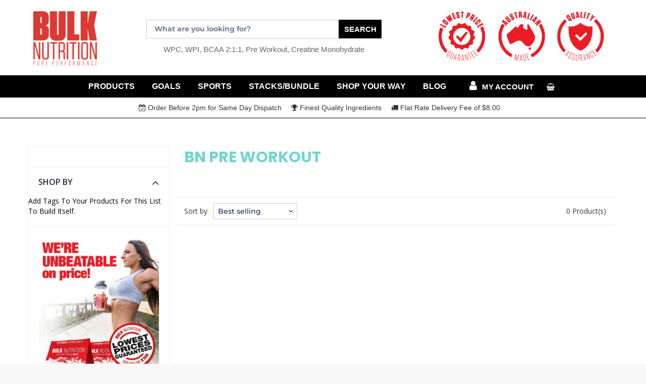

--- FILE ---
content_type: text/css
request_url: https://www.bulknutrition.com.au/cdn/shop/t/10/assets/theme.scss.css?v=162669163674768298451759260064
body_size: 28707
content:
@import"https://fonts.googleapis.com/css2?family=Open+Sans:wght@300;400;600;700&display=swap";@font-face{font-family:Poppins;font-weight:700;font-style:normal;src:url(//www.bulknutrition.com.au/cdn/fonts/poppins/poppins_n7.56758dcf284489feb014a026f3727f2f20a54626.woff2?h1=YnVsa251dHJpdGlvbi5jb20uYXU&h2=YnVsay1udXRyaXRpb24tYXVzdHJhbGlhLmFjY291bnQubXlzaG9waWZ5LmNvbQ&hmac=e231ea094d4027cc0a925ae47e7a090580f9b02bb83896412c68e5373f3bd99d) format("woff2"),url(//www.bulknutrition.com.au/cdn/fonts/poppins/poppins_n7.f34f55d9b3d3205d2cd6f64955ff4b36f0cfd8da.woff?h1=YnVsa251dHJpdGlvbi5jb20uYXU&h2=YnVsay1udXRyaXRpb24tYXVzdHJhbGlhLmFjY291bnQubXlzaG9waWZ5LmNvbQ&hmac=b9b18508d0677e2728a775ad1a5a999791fcfcc2e68e8c43a41cce51894a3f86) format("woff")}@font-face{font-family:Montserrat;font-weight:500;font-style:normal;src:url(//www.bulknutrition.com.au/cdn/fonts/montserrat/montserrat_n5.07ef3781d9c78c8b93c98419da7ad4fbeebb6635.woff2?h1=YnVsa251dHJpdGlvbi5jb20uYXU&h2=YnVsay1udXRyaXRpb24tYXVzdHJhbGlhLmFjY291bnQubXlzaG9waWZ5LmNvbQ&hmac=863a1ad6d9272d7750cb9c9bc0e521344147c523ebaaa90ab6ffc5a6b493dd5b) format("woff2"),url(//www.bulknutrition.com.au/cdn/fonts/montserrat/montserrat_n5.adf9b4bd8b0e4f55a0b203cdd84512667e0d5e4d.woff?h1=YnVsa251dHJpdGlvbi5jb20uYXU&h2=YnVsay1udXRyaXRpb24tYXVzdHJhbGlhLmFjY291bnQubXlzaG9waWZ5LmNvbQ&hmac=48ade369aa4500d0ea52c52e1e5e7cd65b56e3fb8395214611b18d8fe1bd369a) format("woff")}@font-face{font-family:Montserrat;font-weight:700;font-style:normal;src:url(//www.bulknutrition.com.au/cdn/fonts/montserrat/montserrat_n7.3c434e22befd5c18a6b4afadb1e3d77c128c7939.woff2?h1=YnVsa251dHJpdGlvbi5jb20uYXU&h2=YnVsay1udXRyaXRpb24tYXVzdHJhbGlhLmFjY291bnQubXlzaG9waWZ5LmNvbQ&hmac=5c72100c54071183c028cbdeb73aa8ed085836e4e711b4a8425bf88a1556ef2c) format("woff2"),url(//www.bulknutrition.com.au/cdn/fonts/montserrat/montserrat_n7.5d9fa6e2cae713c8fb539a9876489d86207fe957.woff?h1=YnVsa251dHJpdGlvbi5jb20uYXU&h2=YnVsay1udXRyaXRpb24tYXVzdHJhbGlhLmFjY291bnQubXlzaG9waWZ5LmNvbQ&hmac=a79b144b7aa2356164125c75d2ad088236048024a2f06ebf523f3e6f1392a507) format("woff")}@font-face{font-family:Montserrat;font-weight:700;font-style:normal;src:url(//www.bulknutrition.com.au/cdn/fonts/montserrat/montserrat_n7.3c434e22befd5c18a6b4afadb1e3d77c128c7939.woff2?h1=YnVsa251dHJpdGlvbi5jb20uYXU&h2=YnVsay1udXRyaXRpb24tYXVzdHJhbGlhLmFjY291bnQubXlzaG9waWZ5LmNvbQ&hmac=5c72100c54071183c028cbdeb73aa8ed085836e4e711b4a8425bf88a1556ef2c) format("woff2"),url(//www.bulknutrition.com.au/cdn/fonts/montserrat/montserrat_n7.5d9fa6e2cae713c8fb539a9876489d86207fe957.woff?h1=YnVsa251dHJpdGlvbi5jb20uYXU&h2=YnVsay1udXRyaXRpb24tYXVzdHJhbGlhLmFjY291bnQubXlzaG9waWZ5LmNvbQ&hmac=a79b144b7aa2356164125c75d2ad088236048024a2f06ebf523f3e6f1392a507) format("woff")}@font-face{font-family:Montserrat;font-weight:500;font-style:italic;src:url(//www.bulknutrition.com.au/cdn/fonts/montserrat/montserrat_i5.d3a783eb0cc26f2fda1e99d1dfec3ebaea1dc164.woff2?h1=YnVsa251dHJpdGlvbi5jb20uYXU&h2=YnVsay1udXRyaXRpb24tYXVzdHJhbGlhLmFjY291bnQubXlzaG9waWZ5LmNvbQ&hmac=1741e6509d6ffd7e73ba6b8edb7edb563dfafcebb46c350c9b13d603d8232fdb) format("woff2"),url(//www.bulknutrition.com.au/cdn/fonts/montserrat/montserrat_i5.76d414ea3d56bb79ef992a9c62dce2e9063bc062.woff?h1=YnVsa251dHJpdGlvbi5jb20uYXU&h2=YnVsay1udXRyaXRpb24tYXVzdHJhbGlhLmFjY291bnQubXlzaG9waWZ5LmNvbQ&hmac=08c80cd1c20a5fb7055cb43581c448f17937f7f49fdad8f14c7dc963880a1c50) format("woff")}@font-face{font-family:Montserrat;font-weight:700;font-style:italic;src:url(//www.bulknutrition.com.au/cdn/fonts/montserrat/montserrat_i7.a0d4a463df4f146567d871890ffb3c80408e7732.woff2?h1=YnVsa251dHJpdGlvbi5jb20uYXU&h2=YnVsay1udXRyaXRpb24tYXVzdHJhbGlhLmFjY291bnQubXlzaG9waWZ5LmNvbQ&hmac=60765c03a3f27e513410376c6b5a1d9aea77f218bc5dad996a40e6e3a13f568f) format("woff2"),url(//www.bulknutrition.com.au/cdn/fonts/montserrat/montserrat_i7.f6ec9f2a0681acc6f8152c40921d2a4d2e1a2c78.woff?h1=YnVsa251dHJpdGlvbi5jb20uYXU&h2=YnVsay1udXRyaXRpb24tYXVzdHJhbGlhLmFjY291bnQubXlzaG9waWZ5LmNvbQ&hmac=15fcdfaaf7ae4d0fbd87a8f9c612dd85159ba99e439d9c4bea1d5decf9409367) format("woff")}.slick-slider{position:relative;display:block;box-sizing:border-box;-webkit-touch-callout:none;-webkit-user-select:none;-khtml-user-select:none;-moz-user-select:none;-ms-user-select:none;user-select:none;-ms-touch-action:pan-y;touch-action:pan-y;-webkit-tap-highlight-color:transparent}.slick-list{position:relative;overflow:hidden;display:block;margin:0;padding:0}.slick-list:focus{outline:none}.slick-list.dragging{cursor:pointer;cursor:hand}.slick-slider .slick-track,.slick-slider .slick-list{-webkit-transform:translate3d(0,0,0);-moz-transform:translate3d(0,0,0);-ms-transform:translate3d(0,0,0);-o-transform:translate3d(0,0,0);transform:translateZ(0)}.slick-track{position:relative;left:0;top:0;display:block}.slick-track:before,.slick-track:after{content:"";display:table}.slick-track:after{clear:both}.slick-loading .slick-track{visibility:hidden}.slick-slide{float:left;height:100%;min-height:1px;display:none}[dir=rtl] .slick-slide{float:right}.slick-slide img{display:block}.slick-slide.slick-loading img{display:none}.slick-slide.dragging img{pointer-events:none}.slick-initialized .slick-slide{display:block}.slick-loading .slick-slide{visibility:hidden}.slick-vertical .slick-slide{display:block;height:auto;border:1px solid transparent}.slick-arrow.slick-hidden{display:none}.slick-loading .slick-list{background:#fff url(//www.bulknutrition.com.au/cdn/shop/t/10/assets/ajax-loader.gif?v=41356863302472015721599551864) center center no-repeat}.slick-prev,.slick-next{position:absolute;display:block;height:20px;width:20px;line-height:0px;font-size:0px;cursor:pointer;background:transparent;color:transparent;top:50%;-webkit-transform:translate(0,-50%);-ms-transform:translate(0,-50%);transform:translateY(-50%);padding:0;border:none}.slick-prev:hover,.slick-prev:focus,.slick-next:hover,.slick-next:focus{background:transparent;color:transparent}.slick-prev:hover:before,.slick-prev:focus:before,.slick-next:hover:before,.slick-next:focus:before{opacity:1}.slick-prev.slick-disabled:before,.slick-next.slick-disabled:before{opacity:.25}.slick-prev:before,.slick-next:before{font-family:"slick-icons, sans-serif";font-size:20px;line-height:1;color:#000;opacity:.75;-webkit-font-smoothing:antialiased;-moz-osx-font-smoothing:grayscale}.slick-prev{left:-25px}[dir=rtl] .slick-prev{left:auto;right:-25px}.slick-prev:before{content:"\2190"}[dir=rtl] .slick-prev:before{content:"\2192"}.slick-next{right:-25px}[dir=rtl] .slick-next{left:-25px;right:auto}.slick-next:before{content:"\2192"}[dir=rtl] .slick-next:before{content:"\2190"}.slick-dotted.slick-slider{margin-bottom:30px}.slick-dots{list-style:none;display:block;text-align:center;padding:0;margin:0}.slick-dots li{position:relative;display:inline-block;height:20px;width:20px;margin:0 5px;padding:0;cursor:pointer}.slick-dots li button,.slick-dots li a{border:0;background:transparent;display:block;height:20px;width:20px;line-height:0px;font-size:0px;color:transparent;padding:5px;cursor:pointer}.slick-dots li button:hover:before,.slick-dots li button:focus:before,.slick-dots li a:hover:before,.slick-dots li a:focus:before{opacity:1}.slick-dots li button:before,.slick-dots li a:before{position:absolute;top:0;left:0;content:"\2022";width:20px;height:20px;font-family:"slick-icons, sans-serif";font-size:6px;line-height:20px;text-align:center;color:#fff;opacity:.25;-webkit-font-smoothing:antialiased;-moz-osx-font-smoothing:grayscale}.slick-dots li.slick-active button:before{color:#fff;opacity:.75}*,*:before,*:after{box-sizing:border-box}body{margin:0}article,aside,details,figcaption,figure,footer,header,hgroup,main,menu,nav,section,summary{display:block}body,input,textarea,button,select,.disclosure__toggle{-webkit-font-smoothing:antialiased;-webkit-text-size-adjust:100%}a{background-color:transparent}b,strong{font-weight:700}em{font-style:italic}small{font-size:80%}sub,sup{font-size:75%;line-height:0;position:relative;vertical-align:baseline}sup{top:-.5em}sub{bottom:-.25em}img{max-width:100%;border:0}button,input,optgroup,select,.disclosure__toggle,textarea{color:inherit;font:inherit;margin:0}button[disabled],html input[disabled]{cursor:default}button::-moz-focus-inner,[type=button]::-moz-focus-inner,[type=reset]::-moz-focus-inner,[type=submit]::-moz-focus-inner{border-style:none;padding:0}button:-moz-focusring,[type=button]:-moz-focusring,[type=reset]:-moz-focusring,[type=submit]:-moz-focusring{outline:1px dotted ButtonText}input[type=search],input[type=number],input[type=email],input[type=password]{-webkit-appearance:none;-moz-appearance:none}table{width:100%;border-collapse:collapse;border-spacing:0}td,th{padding:0}textarea{overflow:auto;-webkit-appearance:none;-moz-appearance:none}a,button,[role=button],input,label,select,.disclosure__toggle,textarea{touch-action:manipulation}.grid{*zoom: 1;list-style:none;padding:0;margin:0 0 0 -30px}.grid:after{content:"";display:table;clear:both}@media only screen and (max-width: 749px){.grid{margin-left:-22px}}.grid__item{float:left;padding-left:30px;width:100%}@media only screen and (max-width: 749px){.grid__item{padding-left:22px}}.grid__item[class*=--push]{position:relative}.grid--rev{direction:rtl;text-align:left}.grid--rev>.grid__item{direction:ltr;text-align:left;float:right}.one-whole{width:100%}.one-half{width:50%}.one-third{width:33.33333%}.two-thirds{width:66.66667%}.one-quarter{width:25%}.two-quarters{width:50%}.three-quarters{width:75%}.one-fifth{width:20%}.two-fifths{width:40%}.three-fifths{width:60%}.four-fifths{width:80%}.one-sixth{width:16.66667%}.two-sixths{width:33.33333%}.three-sixths{width:50%}.four-sixths{width:66.66667%}.five-sixths{width:83.33333%}.one-eighth{width:12.5%}.two-eighths{width:25%}.three-eighths{width:37.5%}.four-eighths{width:50%}.five-eighths{width:62.5%}.six-eighths{width:75%}.seven-eighths{width:87.5%}.one-tenth{width:10%}.two-tenths{width:20%}.three-tenths{width:30%}.four-tenths{width:40%}.five-tenths{width:50%}.six-tenths{width:60%}.seven-tenths{width:70%}.eight-tenths{width:80%}.nine-tenths{width:90%}.one-twelfth{width:8.33333%}.two-twelfths{width:16.66667%}.three-twelfths{width:25%}.four-twelfths{width:33.33333%}.five-twelfths{width:41.66667%}.six-twelfths{width:50%}.seven-twelfths{width:58.33333%}.eight-twelfths{width:66.66667%}.nine-twelfths{width:75%}.ten-twelfths{width:83.33333%}.eleven-twelfths{width:91.66667%}.show{display:block!important}.text-left{text-align:left!important}.text-right{text-align:right!important}.text-center{text-align:center!important}@media only screen and (max-width: 749px){.small--one-whole{width:100%}.small--one-half{width:50%}.small--one-third{width:33.33333%}.small--two-thirds{width:66.66667%}.small--one-quarter{width:25%}.small--two-quarters{width:50%}.small--three-quarters{width:75%}.small--one-fifth{width:20%}.small--two-fifths{width:40%}.small--three-fifths{width:60%}.small--four-fifths{width:80%}.small--one-sixth{width:16.66667%}.small--two-sixths{width:33.33333%}.small--three-sixths{width:50%}.small--four-sixths{width:66.66667%}.small--five-sixths{width:83.33333%}.small--one-eighth{width:12.5%}.small--two-eighths{width:25%}.small--three-eighths{width:37.5%}.small--four-eighths{width:50%}.small--five-eighths{width:62.5%}.small--six-eighths{width:75%}.small--seven-eighths{width:87.5%}.small--one-tenth{width:10%}.small--two-tenths{width:20%}.small--three-tenths{width:30%}.small--four-tenths{width:40%}.small--five-tenths{width:50%}.small--six-tenths{width:60%}.small--seven-tenths{width:70%}.small--eight-tenths{width:80%}.small--nine-tenths{width:90%}.small--one-twelfth{width:8.33333%}.small--two-twelfths{width:16.66667%}.small--three-twelfths{width:25%}.small--four-twelfths{width:33.33333%}.small--five-twelfths{width:41.66667%}.small--six-twelfths{width:50%}.small--seven-twelfths{width:58.33333%}.small--eight-twelfths{width:66.66667%}.small--nine-twelfths{width:75%}.small--ten-twelfths{width:83.33333%}.small--eleven-twelfths{width:91.66667%}.grid--uniform .small--one-half:nth-child(odd),.grid--uniform .small--one-third:nth-child(3n+1),.grid--uniform .small--one-quarter:nth-child(4n+1),.grid--uniform .small--one-fifth:nth-child(5n+1),.grid--uniform .small--one-sixth:nth-child(6n+1),.grid--uniform .small--two-sixths:nth-child(3n+1),.grid--uniform .small--three-sixths:nth-child(odd),.grid--uniform .small--one-eighth:nth-child(8n+1),.grid--uniform .small--two-eighths:nth-child(4n+1),.grid--uniform .small--four-eighths:nth-child(odd),.grid--uniform .small--five-tenths:nth-child(odd),.grid--uniform .small--one-twelfth:nth-child(12n+1),.grid--uniform .small--two-twelfths:nth-child(6n+1),.grid--uniform .small--three-twelfths:nth-child(4n+1),.grid--uniform .small--four-twelfths:nth-child(3n+1),.grid--uniform .small--six-twelfths:nth-child(odd){clear:both}.small--show{display:block!important}.small--hide{display:none!important}.small--text-left{text-align:left!important}.small--text-right{text-align:right!important}.small--text-center{text-align:center!important}}@media only screen and (min-width: 750px){.medium-up--one-whole{width:100%}.medium-up--one-half{width:50%}.medium-up--one-third{width:33.33333%}.medium-up--two-thirds{width:66.66667%}.medium-up--one-quarter{width:25%}.medium-up--two-quarters{width:50%}.medium-up--three-quarters{width:75%}.medium-up--one-fifth{width:20%}.medium-up--two-fifths{width:40%}.medium-up--three-fifths{width:60%}.medium-up--four-fifths{width:80%}.medium-up--one-sixth{width:16.66667%}.medium-up--two-sixths{width:33.33333%}.medium-up--three-sixths{width:50%}.medium-up--four-sixths{width:66.66667%}.medium-up--five-sixths{width:83.33333%}.medium-up--one-eighth{width:12.5%}.medium-up--two-eighths{width:25%}.medium-up--three-eighths{width:37.5%}.medium-up--four-eighths{width:50%}.medium-up--five-eighths{width:62.5%}.medium-up--six-eighths{width:75%}.medium-up--seven-eighths{width:87.5%}.medium-up--one-tenth{width:10%}.medium-up--two-tenths{width:20%}.medium-up--three-tenths{width:30%}.medium-up--four-tenths{width:40%}.medium-up--five-tenths{width:50%}.medium-up--six-tenths{width:60%}.medium-up--seven-tenths{width:70%}.medium-up--eight-tenths{width:80%}.medium-up--nine-tenths{width:90%}.medium-up--one-twelfth{width:8.33333%}.medium-up--two-twelfths{width:16.66667%}.medium-up--three-twelfths{width:25%}.medium-up--four-twelfths{width:33.33333%}.medium-up--five-twelfths{width:41.66667%}.medium-up--six-twelfths{width:50%}.medium-up--seven-twelfths{width:58.33333%}.medium-up--eight-twelfths{width:66.66667%}.medium-up--nine-twelfths{width:75%}.medium-up--ten-twelfths{width:83.33333%}.medium-up--eleven-twelfths{width:91.66667%}.grid--uniform .medium-up--one-half:nth-child(odd),.grid--uniform .medium-up--one-third:nth-child(3n+1),.grid--uniform .medium-up--one-quarter:nth-child(4n+1),.grid--uniform .medium-up--one-fifth:nth-child(5n+1),.grid--uniform .medium-up--one-sixth:nth-child(6n+1),.grid--uniform .medium-up--two-sixths:nth-child(3n+1),.grid--uniform .medium-up--three-sixths:nth-child(odd),.grid--uniform .medium-up--one-eighth:nth-child(8n+1),.grid--uniform .medium-up--two-eighths:nth-child(4n+1),.grid--uniform .medium-up--four-eighths:nth-child(odd),.grid--uniform .medium-up--five-tenths:nth-child(odd),.grid--uniform .medium-up--one-twelfth:nth-child(12n+1),.grid--uniform .medium-up--two-twelfths:nth-child(6n+1),.grid--uniform .medium-up--three-twelfths:nth-child(4n+1),.grid--uniform .medium-up--four-twelfths:nth-child(3n+1),.grid--uniform .medium-up--six-twelfths:nth-child(odd){clear:both}.medium-up--show{display:block!important}.medium-up--hide{display:none!important}.medium-up--text-left{text-align:left!important}.medium-up--text-right{text-align:right!important}.medium-up--text-center{text-align:center!important}}@media only screen and (max-width: 749px){.small--push-one-half{left:50%}.small--push-one-third{left:33.33333%}.small--push-two-thirds{left:66.66667%}.small--push-one-quarter{left:25%}.small--push-two-quarters{left:50%}.small--push-three-quarters{left:75%}.small--push-one-fifth{left:20%}.small--push-two-fifths{left:40%}.small--push-three-fifths{left:60%}.small--push-four-fifths{left:80%}.small--push-one-sixth{left:16.66667%}.small--push-two-sixths{left:33.33333%}.small--push-three-sixths{left:50%}.small--push-four-sixths{left:66.66667%}.small--push-five-sixths{left:83.33333%}.small--push-one-eighth{left:12.5%}.small--push-two-eighths{left:25%}.small--push-three-eighths{left:37.5%}.small--push-four-eighths{left:50%}.small--push-five-eighths{left:62.5%}.small--push-six-eighths{left:75%}.small--push-seven-eighths{left:87.5%}.small--push-one-tenth{left:10%}.small--push-two-tenths{left:20%}.small--push-three-tenths{left:30%}.small--push-four-tenths{left:40%}.small--push-five-tenths{left:50%}.small--push-six-tenths{left:60%}.small--push-seven-tenths{left:70%}.small--push-eight-tenths{left:80%}.small--push-nine-tenths{left:90%}.small--push-one-twelfth{left:8.33333%}.small--push-two-twelfths{left:16.66667%}.small--push-three-twelfths{left:25%}.small--push-four-twelfths{left:33.33333%}.small--push-five-twelfths{left:41.66667%}.small--push-six-twelfths{left:50%}.small--push-seven-twelfths{left:58.33333%}.small--push-eight-twelfths{left:66.66667%}.small--push-nine-twelfths{left:75%}.small--push-ten-twelfths{left:83.33333%}.small--push-eleven-twelfths{left:91.66667%}}@media only screen and (min-width: 750px){.medium-up--push-one-half{left:50%}.medium-up--push-one-third{left:33.33333%}.medium-up--push-two-thirds{left:66.66667%}.medium-up--push-one-quarter{left:25%}.medium-up--push-two-quarters{left:50%}.medium-up--push-three-quarters{left:75%}.medium-up--push-one-fifth{left:20%}.medium-up--push-two-fifths{left:40%}.medium-up--push-three-fifths{left:60%}.medium-up--push-four-fifths{left:80%}.medium-up--push-one-sixth{left:16.66667%}.medium-up--push-two-sixths{left:33.33333%}.medium-up--push-three-sixths{left:50%}.medium-up--push-four-sixths{left:66.66667%}.medium-up--push-five-sixths{left:83.33333%}.medium-up--push-one-eighth{left:12.5%}.medium-up--push-two-eighths{left:25%}.medium-up--push-three-eighths{left:37.5%}.medium-up--push-four-eighths{left:50%}.medium-up--push-five-eighths{left:62.5%}.medium-up--push-six-eighths{left:75%}.medium-up--push-seven-eighths{left:87.5%}.medium-up--push-one-tenth{left:10%}.medium-up--push-two-tenths{left:20%}.medium-up--push-three-tenths{left:30%}.medium-up--push-four-tenths{left:40%}.medium-up--push-five-tenths{left:50%}.medium-up--push-six-tenths{left:60%}.medium-up--push-seven-tenths{left:70%}.medium-up--push-eight-tenths{left:80%}.medium-up--push-nine-tenths{left:90%}.medium-up--push-one-twelfth{left:8.33333%}.medium-up--push-two-twelfths{left:16.66667%}.medium-up--push-three-twelfths{left:25%}.medium-up--push-four-twelfths{left:33.33333%}.medium-up--push-five-twelfths{left:41.66667%}.medium-up--push-six-twelfths{left:50%}.medium-up--push-seven-twelfths{left:58.33333%}.medium-up--push-eight-twelfths{left:66.66667%}.medium-up--push-nine-twelfths{left:75%}.medium-up--push-ten-twelfths{left:83.33333%}.medium-up--push-eleven-twelfths{left:91.66667%}}.clearfix{*zoom: 1}.clearfix:after{content:"";display:table;clear:both}.visually-hidden,.icon__fallback-text{position:absolute!important;overflow:hidden;clip:rect(0 0 0 0);height:1px;width:1px;margin:-1px;padding:0;border:0}.visibility-hidden{visibility:hidden}.visually-hidden--inline{margin:0;height:1em}.visually-hidden--static{position:static!important}.js-focus-hidden:focus{outline:none}.no-js:not(html){display:none}.no-js .no-js:not(html){display:block}.no-js .js{display:none}.hide{display:none!important}.skip-link:focus{clip:auto;width:auto;height:auto;margin:0;color:#162950;background-color:#f8f8f8;padding:10px;opacity:1;z-index:10000;transition:none}.box{background:no-repeat;background-color:#f7f7f7;background-size:contain}.ratio-container{position:relative}.ratio-container:after{display:block;height:0;width:100%;padding-bottom:50%;content:""}.ratio-container>*{position:absolute;top:0;left:0;width:100%;height:100%}body,html{background-color:#f8f8f8}.page-width{*zoom: 1;max-width:1200px;margin:0 auto}.page-width:after{content:"";display:table;clear:both}.main-content{display:block;padding-top:35px}@media only screen and (min-width: 750px){.main-content{padding-top:55px}}.section-header{margin-bottom:35px}@media only screen and (min-width: 750px){.section-header{margin-bottom:55px}}blockquote{font-size:.94737em;font-style:normal;text-align:center;padding:0 30px;margin:0}.rte blockquote{border-color:#e4e4e4;border-width:1px 0;border-style:solid;padding:30px 0;margin-bottom:27.5px}blockquote p+cite{margin-top:27.5px}blockquote cite{display:block;font-size:.85em;font-weight:500}blockquote cite:before{content:"\2014  "}code,pre{font-family:Consolas,monospace;font-size:1em}pre{overflow:auto}body,input,textarea,button,select,.disclosure__toggle{font-size:19px;font-family:Montserrat,sans-serif;font-style:normal;font-weight:500;color:#162950;line-height:1.5}@media only screen and (max-width: 989px){input,textarea,select,.disclosure__toggle,button{font-size:16px}}h1,.h1,h2,.h2,h3,.h3,h4,.h4,h5,.h5,h6,.h6{margin:0 0 17.5px;font-family:Poppins,sans-serif;font-style:normal;font-weight:700;line-height:1.2;overflow-wrap:break-word;word-wrap:break-word}h1 a,.h1 a,h2 a,.h2 a,h3 a,.h3 a,h4 a,.h4 a,h5 a,.h5 a,h6 a,.h6 a{color:inherit;text-decoration:none;font-weight:inherit}h1,.h1{font-size:2.10526em;text-transform:none;letter-spacing:0}@media only screen and (max-width: 749px){h1,.h1{font-size:1.94737em}}h2,.h2{font-size:1.21053em;text-transform:uppercase;letter-spacing:.1em}@media only screen and (max-width: 749px){h2,.h2{font-size:1.10526em}}h3,.h3{font-size:1.57895em;text-transform:none;letter-spacing:0}@media only screen and (max-width: 749px){h3,.h3{font-size:1.21053em}}h4,.h4{font-size:1.05263em}@media only screen and (max-width: 749px){h4,.h4{font-size:.94737em}}h5,.h5{font-size:.89474em}@media only screen and (max-width: 749px){h5,.h5{font-size:.78947em}}h6,.h6{font-size:.84211em}@media only screen and (max-width: 749px){h6,.h6{font-size:.73684em}}.rte{color:#000;margin-bottom:35px}.rte:last-child{margin-bottom:0}.rte h1,.rte .h1,.rte h2,.rte .h2,.rte h3,.rte .h3,.rte h4,.rte .h4,.rte h5,.rte .h5,.rte h6,.rte .h6{margin-top:55px;margin-bottom:27.5px}.rte h1:first-child,.rte .h1:first-child,.rte h2:first-child,.rte .h2:first-child,.rte h3:first-child,.rte .h3:first-child,.rte h4:first-child,.rte .h4:first-child,.rte h5:first-child,.rte .h5:first-child,.rte h6:first-child,.rte .h6:first-child{margin-top:0}.rte li{margin-bottom:4px;list-style:inherit}.rte li:last-child{margin-bottom:0}.rte-setting{margin-bottom:19.44444px}.rte-setting:last-child{margin-bottom:0}p{color:#000;margin:0 0 19.44444px}@media only screen and (max-width: 749px){p{font-size:.94737em}}p:last-child{margin-bottom:0}li{list-style:none}.fine-print{font-size:.73684em;font-style:italic}.txt--minor{font-size:80%}.txt--emphasis{font-style:italic}.address{margin-bottom:55px}.mega-title,.mega-subtitle{color:#fff}.hero .mega-title,.hero .mega-subtitle{text-shadow:0 0 4px rgba(0,0,0,.4)}@media only screen and (min-width: 750px){.mega-title,.mega-subtitle{text-shadow:0 0 4px rgba(0,0,0,.4)}}.mega-title{margin-bottom:8px}.mega-title--large{font-size:2em}@media only screen and (min-width: 750px){.mega-title--large{font-size:3.94737em}}@media only screen and (min-width: 750px){.mega-subtitle{font-size:1.21053em;margin:0 auto}.text-center .mega-subtitle{max-width:75%}}.mega-subtitle p{color:#fff}.mega-subtitle a{color:#fff;border-bottom:1px solid currentColor}.mega-subtitle a:hover,.mega-subtitle a:focus{color:#e6e6e6}.mega-subtitle--large{font-size:1.10526em;font-weight:700}@media only screen and (min-width: 750px){.mega-subtitle--large{font-size:1.42105em}}.is-transitioning{display:block!important;visibility:visible!important}.icon{display:inline-block;width:20px;height:20px;vertical-align:middle;fill:currentColor}svg.icon:not(.icon--full-color) circle,svg.icon:not(.icon--full-color) ellipse,svg.icon:not(.icon--full-color) g,svg.icon:not(.icon--full-color) line,svg.icon:not(.icon--full-color) path,svg.icon:not(.icon--full-color) polygon,svg.icon:not(.icon--full-color) polyline,svg.icon:not(.icon--full-color) rect,symbol.icon:not(.icon--full-color) circle,symbol.icon:not(.icon--full-color) ellipse,symbol.icon:not(.icon--full-color) g,symbol.icon:not(.icon--full-color) line,symbol.icon:not(.icon--full-color) path,symbol.icon:not(.icon--full-color) polygon,symbol.icon:not(.icon--full-color) polyline,symbol.icon:not(.icon--full-color) rect{fill:inherit;stroke:inherit}svg.icon:not(.icon--full-color) .icon-error__symbol,symbol.icon:not(.icon--full-color) .icon-error__symbol{fill:#fff}.payment-icons{-moz-user-select:none;-ms-user-select:none;-webkit-user-select:none;user-select:none;cursor:default}@media only screen and (max-width: 749px){.payment-icons{line-height:40px}}.payment-icons .icon{width:38px;height:24px;fill:inherit}.social-icons .icon{width:23px;height:23px}@media only screen and (min-width: 750px){.social-icons .icon{width:25px;height:25px}}.social-icons .icon.icon--wide{width:40px}.icon-spinner{-moz-animation:spin .5s infinite linear;-o-animation:spin .5s infinite linear;-webkit-animation:spin .5s infinite linear;animation:spin .5s infinite linear}.icon-error{fill:#d20000;width:.89474em;height:.89474em;margin-top:.1em;flex-shrink:0}ul,ol{margin:0;padding:0}ol{list-style:decimal}.list--inline{padding:0;margin:0}.list--inline>li{display:inline-block;margin-bottom:0;vertical-align:middle}.rte img{height:auto}.rte table{table-layout:fixed}.rte ul,.rte ol{margin:0 0 17.5px 35px}.rte ul.list--inline,.rte ol.list--inline{margin-left:0}.rte ul{list-style:disc outside}.rte ul ul{list-style:circle outside}.rte ul ul ul{list-style:square outside}.rte a:not(.btn){border-bottom:1px solid currentColor;padding-bottom:1px}.text-center.rte ul,.text-center.rte ol,.text-center .rte ul,.text-center .rte ol{margin-left:0;list-style-position:inside}.scrollable-wrapper{max-width:100%;overflow:auto;-webkit-overflow-scrolling:touch}a{color:#162950;text-decoration:none}a:not([disabled]):hover,a:focus{color:#27488c}.password-powered-by a:not([disabled]):hover,.password-powered-by a:focus{color:#27488c;border-bottom:1px solid #27488c}a[href^=tel]{color:inherit}.btn,.shopify-payment-button .shopify-payment-button__button--unbranded{-moz-user-select:none;-ms-user-select:none;-webkit-user-select:none;user-select:none;-webkit-appearance:none;-moz-appearance:none;appearance:none;display:inline-block;width:auto;text-decoration:none;text-align:center;vertical-align:middle;cursor:pointer;border:1px solid transparent;border-radius:2px;padding:8px 15px;background-color:#da2f0c;color:#fff;font-family:Poppins,sans-serif;font-style:normal;font-weight:700;text-transform:uppercase;letter-spacing:.08em;white-space:normal;font-size:17px}@media only screen and (min-width: 750px){.btn,.shopify-payment-button .shopify-payment-button__button--unbranded{padding:10px 18px}}.btn:not([disabled]):hover,.shopify-payment-button .shopify-payment-button__button--unbranded:not([disabled]):hover,.btn:focus,.shopify-payment-button .shopify-payment-button__button--unbranded:focus{color:#fff;background-color:#aa2509}.btn .icon-arrow-right,.shopify-payment-button .shopify-payment-button__button--unbranded .icon-arrow-right,.btn .icon-arrow-left,.shopify-payment-button .shopify-payment-button__button--unbranded .icon-arrow-left{height:9px}.btn[disabled],.shopify-payment-button [disabled].shopify-payment-button__button--unbranded,.btn[aria-disabled],.shopify-payment-button [aria-disabled].shopify-payment-button__button--unbranded{cursor:default;opacity:.5}.btn--secondary{background-color:transparent;color:#da2f0c;border-color:#da2f0c}.btn--secondary:not([disabled]):hover,.btn--secondary:focus{background-color:transparent;color:#aa2509;border-color:#aa2509}.btn--secondary-accent{background-color:#f8f8f8;color:#da2f0c;border-color:#da2f0c}.btn--secondary-accent:not([disabled]):hover,.btn--secondary-accent:focus{background-color:#f8f8f8;color:#aa2509;border-color:#aa2509}.btn--small{padding:8px 10px;font-size:.63158em;line-height:1}.btn--tertiary{background-color:transparent;color:#162950;border-color:#162950}.btn--tertiary:not([disabled]):hover,.btn--tertiary:focus{background-color:transparent;color:#27488c;border-color:#27488c}@media only screen and (max-width: 749px){.btn--small-wide{padding-left:50px;padding-right:50px}}.mobile-nav__link,.mobile-nav__sublist-link{background-color:#68b9b2!important;color:#fff!important}.btn--link{background-color:transparent;border:0;margin:0;color:#162950;text-align:left}.btn--link:not([disabled]):hover,.btn--link:focus{color:#27488c;background-color:transparent}.btn--link .icon{vertical-align:middle}.btn--narrow{padding-left:15px;padding-right:15px}.btn--has-icon-after .icon{margin-left:10px}.btn--has-icon-before .icon{margin-right:10px}.text-link{display:inline;border:0 none;background:none;padding:0;margin:0}.text-link--accent{color:#da2f0c;border-bottom:1px solid currentColor;padding-bottom:1px}.text-link--accent:not([disabled]):hover,.text-link--accent:focus{color:#aa2509}.return-link-wrapper{margin-top:82.5px;margin-bottom:0}@media only screen and (max-width: 749px){.return-link-wrapper{margin-top:55px}}.full-width-link{position:absolute;top:0;right:0;bottom:0;left:0;z-index:2}table{margin-bottom:27.5px}table a{border-bottom:1px solid currentColor}th{font-family:Poppins,sans-serif;font-style:normal;font-weight:700}th,td{text-align:left;border:1px solid #e4e4e4;padding:10px 14px}tbody th,tfoot th{font-weight:400}@media only screen and (max-width: 749px){.responsive-table thead{display:none}.responsive-table th,.responsive-table td{float:left;clear:left;width:100%;text-align:right;padding:27.5px;border:0;margin:0}.responsive-table th:before,.responsive-table td:before{content:attr(data-label);float:left;text-align:center;font-size:12px;padding-right:10px;font-weight:400}.responsive-table__row+.responsive-table__row,tfoot>.responsive-table__row:first-child{position:relative;margin-top:10px;padding-top:55px}.responsive-table__row+.responsive-table__row:after,tfoot>.responsive-table__row:first-child:after{content:"";display:block;position:absolute;top:0;left:27.5px;right:27.5px;border-bottom:1px solid #e4e4e4}}svg:not(:root){overflow:hidden}.video-wrapper{position:relative;overflow:hidden;max-width:100%;padding-bottom:56.25%;height:0;height:auto}.video-wrapper iframe{position:absolute;top:0;left:0;width:100%;height:100%}form{margin:0}fieldset{border:1px solid #909090;margin:0 0 55px;padding:27.5px}legend{border:0;padding:0}button,input[type=submit]{cursor:pointer}label{display:block;margin-bottom:5px}@media only screen and (max-width: 749px){label{font-size:.89474em}}[type=radio]+label,[type=checkbox]+label{display:inline-block;margin-bottom:0}label[for]{cursor:pointer}input,textarea,select,.disclosure__toggle{border:1px solid #909090;background-color:#fff;color:#162950;max-width:100%;line-height:1.2;border-radius:2px}input:focus,textarea:focus,select:focus,.disclosure__toggle:focus{border-color:#767676}input[disabled],textarea[disabled],select[disabled],[disabled].disclosure__toggle{cursor:default;background-color:#f4f4f4;border-color:#f4f4f4}input.input--error::-webkit-input-placeholder,textarea.input--error::-webkit-input-placeholder,select.input--error::-webkit-input-placeholder,.input--error.disclosure__toggle::-webkit-input-placeholder{color:#d20000;opacity:.5}input.input--error::-moz-placeholder,textarea.input--error::-moz-placeholder,select.input--error::-moz-placeholder,.input--error.disclosure__toggle::-moz-placeholder{color:#d20000;opacity:.5}input.input--error:-ms-input-placeholder,textarea.input--error:-ms-input-placeholder,select.input--error:-ms-input-placeholder,.input--error.disclosure__toggle:-ms-input-placeholder{color:#d20000;opacity:.5}input.input--error::-ms-input-placeholder,textarea.input--error::-ms-input-placeholder,select.input--error::-ms-input-placeholder,.input--error.disclosure__toggle::-ms-input-placeholder{color:#d20000;opacity:1}input.hidden-placeholder::-webkit-input-placeholder,textarea.hidden-placeholder::-webkit-input-placeholder,select.hidden-placeholder::-webkit-input-placeholder,.hidden-placeholder.disclosure__toggle::-webkit-input-placeholder{color:transparent}input.hidden-placeholder::-moz-placeholder,textarea.hidden-placeholder::-moz-placeholder,select.hidden-placeholder::-moz-placeholder,.hidden-placeholder.disclosure__toggle::-moz-placeholder{color:transparent}input.hidden-placeholder:-ms-input-placeholder,textarea.hidden-placeholder:-ms-input-placeholder,select.hidden-placeholder:-ms-input-placeholder,.hidden-placeholder.disclosure__toggle:-ms-input-placeholder{color:transparent}input.hidden-placeholder::-ms-input-placeholder,textarea.hidden-placeholder::-ms-input-placeholder,select.hidden-placeholder::-ms-input-placeholder,.hidden-placeholder.disclosure__toggle::-ms-input-placeholder{opacity:1}.product-form input,.product-form textarea,.product-form select,.product-form .disclosure__toggle{min-height:44px}textarea{min-height:100px}input.input--error,select.input--error,.input--error.disclosure__toggle,textarea.input--error{border-color:#d20000;background-color:#fff8f8;color:#d20000;margin-bottom:11.66667px}.input-error-message{display:flex;line-height:1.3;color:#000;font-size:.89474em;margin-bottom:11.66667px}@media only screen and (max-width: 749px){.input-error-message{margin-bottom:19.44444px}}.input-error-message .icon{width:1em;height:1em;margin-right:.52632em}select,.disclosure__toggle{-webkit-appearance:none;-moz-appearance:none;appearance:none;background-position:right center;background-image:url(//www.bulknutrition.com.au/cdn/shop/t/10/assets/ico-select.svg?v=48803375421089217581599809592);background-repeat:no-repeat;background-position:right 10px center;line-height:1.2;text-indent:.01px;text-overflow:"";cursor:pointer;padding:8px 28px 8px 15px}@media only screen and (min-width: 750px){select,.disclosure__toggle{padding-top:10px;padding-left:18px;padding-bottom:10px}}.select-group{position:relative;z-index:2}.select-group select,.select-group .disclosure__toggle{background-image:none;background-color:transparent}.select-group .icon{height:.5em;position:absolute;right:0;top:50%;transform:translateY(-50%);width:.5em;z-index:-1}.select-label{font-size:.63158em;text-transform:uppercase}optgroup{font-weight:700}option{color:#162950;background-color:#f8f8f8}select::-ms-expand,.disclosure__toggle::-ms-expand{display:none}.label--hidden{position:absolute;height:0;width:0;margin-bottom:0;overflow:hidden;clip:rect(1px,1px,1px,1px)}::-webkit-input-placeholder{color:#162950;opacity:.6}::-moz-placeholder{color:#162950;opacity:.6}:-ms-input-placeholder{color:#162950;opacity:.6}::-ms-input-placeholder{color:#162950;opacity:1}.label--error{color:#d20000}input,textarea{padding:8px 15px}@media only screen and (min-width: 750px){input,textarea{padding:10px 18px}}.form-vertical input,.form-vertical select,.form-vertical .disclosure__toggle,.form-vertical textarea{display:block;width:100%;margin-bottom:19.44444px}.form-vertical input.input--error,.form-vertical select.input--error,.form-vertical .input--error.disclosure__toggle,.form-vertical textarea.input--error{margin-bottom:11.66667px}.form-vertical [type=radio],.form-vertical [type=checkbox]{display:inline-block;width:auto;margin-right:5px}.form-vertical [type=submit],.form-vertical .btn,.form-vertical .shopify-payment-button .shopify-payment-button__button--unbranded,.shopify-payment-button .form-vertical .shopify-payment-button__button--unbranded{display:inline-block;width:auto}.form-single-field{margin:0 auto 55px;max-width:35rem}.form-single-field .input--error{margin-bottom:0}.note,.form-message{padding:8px;margin:0 0 27.5px}@media only screen and (min-width: 750px){.note,.form-message{padding:10px}}.note{border:1px solid #909090}.form-message--success{border:1px solid #1f873d;background-color:#f8fff9;color:#1f873d;display:block;width:100%}.form-message--error{color:#651818;border:1px solid #d20000;background-color:#fff8f8;padding:1rem 1.3rem;text-align:left;width:100%}.form-message--error li{list-style-type:disc;list-style-position:inside}.form-message--error .form-message__title{font-size:1.2em}.form-message--error .form-message__link,.form-message--error a{display:inline-block;text-decoration:underline;text-decoration-skip-ink:auto;color:#651818}.form-message--error .form-message__link:hover,.form-message--error .form-message__link:focus,.form-message--error a:hover,.form-message--error a:focus{text-decoration:none;color:#651818}.input-group{display:-webkit-flex;display:-ms-flexbox;display:flex;width:100%;-webkit-flex-wrap:wrap;-moz-flex-wrap:wrap;-ms-flex-wrap:wrap;flex-wrap:wrap;-webkit-justify-content:center;-ms-justify-content:center;justify-content:center}.form-vertical .input-group{margin-bottom:55px}.input-group--nowrap{flex-wrap:nowrap}.input-group--error{margin-bottom:11.66667px}.input-group__field,.input-group__field input,.input-group__btn .btn,.input-group__btn .shopify-payment-button .shopify-payment-button__button--unbranded,.shopify-payment-button .input-group__btn .shopify-payment-button__button--unbranded{min-height:42px}@media only screen and (min-width: 750px){.input-group__field,.input-group__field input,.input-group__btn .btn,.input-group__btn .shopify-payment-button .shopify-payment-button__button--unbranded,.shopify-payment-button .input-group__btn .shopify-payment-button__button--unbranded{min-height:46px}}.input-group__field{-ms-flex-preferred-size:15rem;-webkit-flex-basis:15rem;-moz-flex-basis:15rem;flex-basis:15rem;flex-grow:9999;margin-bottom:1rem;border-radius:2px 0 0 2px;text-align:left}.input-group__field input{width:100%}.form-vertical .input-group__field{margin:0}.input-group__field--connected{margin-bottom:0}.input-group__field--connected input{border-top-right-radius:0;border-bottom-right-radius:0}.input-group__btn{flex-grow:1}.input-group__btn .btn,.input-group__btn .shopify-payment-button .shopify-payment-button__button--unbranded,.shopify-payment-button .input-group__btn .shopify-payment-button__button--unbranded{width:100%;border-radius:0 2px 2px 0}.site-header__logo img{display:block}.site-nav{position:relative;padding:0;text-align:center;margin:25px 0}.site-nav a{padding:3px 10px}.site-nav--centered{padding-bottom:22px}.site-nav__link{display:block;white-space:nowrap}.site-nav--centered .site-nav__link{padding-top:0}.site-nav__link .icon-chevron-down{width:.5em;height:.5em;margin-left:.5rem}.site-nav__link.site-nav--active-dropdown{border:1px solid #e4e4e4;border-bottom:1px solid transparent;z-index:2}.site-nav__link:focus .site-nav__label,.site-nav__link:not([disabled]):hover .site-nav__label{border-bottom-color:#162950}.site-nav__label{border-bottom:1px solid transparent}.site-nav__link--active .site-nav__label{border-bottom-color:#162950}.site-nav__link--button{border:none;background-color:transparent;padding:3px 10px}@media only screen and (max-width: 989px){.site-nav__link--button{font-size:19px}}.site-nav__link--button:focus,.site-nav__link--button:hover{color:#27488c}.site-nav--has-dropdown{position:initial}.site-nav--has-centered-dropdown{position:static}.site-nav__dropdown{display:none;position:absolute;padding:11px 30px 11px 0;margin:0;z-index:7;text-align:left;border:1px solid #e4e4e4;background:#f8f8f8;left:-1px;top:41px}.site-nav__dropdown .site-nav__link{padding:4px 15px 5px}.site-nav--active-dropdown .site-nav__dropdown,.site-nav__dropdown li{display:block}.site-nav__dropdown--right:not(.site-nav__dropdown--centered){right:0}.site-nav__dropdown--left:not(.site-nav__dropdown--centered){left:0}.site-nav__dropdown--centered{width:100%;padding:0;text-align:center}.site-nav__childlist{display:inline-block;background:#f8f8f8;padding:11px 17px;text-align:left}.site-nav__childlist-grid{display:-webkit-flex;display:-ms-flexbox;display:flex;width:100%;-webkit-flex-wrap:wrap;-moz-flex-wrap:wrap;-ms-flex-wrap:wrap;flex-wrap:wrap;width:auto;margin-bottom:-15px}.site-nav__childlist-item{-webkit-flex:0 1 auto;-moz-flex:0 1 auto;-ms-flex:0 1 auto;flex:0 1 auto;margin-bottom:15px}.site-nav__child-link--parent{font-weight:700;margin:4px 0}body.prevent-scrolling{overflow:hidden;position:fixed;width:100%}.page-width{padding-left:15px;padding-right:15px}@media only screen and (max-width: 749px){.page-width{padding-left:22px;padding-right:22px}}.page-container{transition:all .4s cubic-bezier(.29,.63,.44,1);position:relative;overflow:hidden}@media only screen and (min-width: 750px){.page-container{-ms-transform:translate3d(0,0,0);-webkit-transform:translate3d(0,0,0);transform:translateZ(0)}}hr{margin:55px 0;border:0;border-bottom:1px solid #e4e4e4}.hr--small{padding:10px 0;margin:0}.hr--invisible{border-bottom:0}.border-bottom{border-bottom:1px solid #e4e4e4}.border-top{border-top:1px solid #e4e4e4}.empty-page-content{padding:125px 55px}@media only screen and (max-width: 749px){.empty-page-content{padding-left:22px;padding-right:22px}}.grid--table{display:table;table-layout:fixed;width:100%}.grid--table>.grid__item{float:none;display:table-cell;vertical-align:middle}.grid--no-gutters{margin-left:0}.grid--no-gutters .grid__item{padding-left:0}.grid--half-gutters{margin-left:-15px}.grid--half-gutters>.grid__item{padding-left:15px}.grid--double-gutters{margin-left:-60px}.grid--double-gutters>.grid__item{padding-left:60px}.grid--flush-bottom{margin-bottom:-55px;overflow:auto}.grid--flush-bottom>.grid__item{margin-bottom:55px}@-webkit-keyframes spin{0%{-ms-transform:rotate(0deg);-webkit-transform:rotate(0deg);transform:rotate(0)}to{-ms-transform:rotate(360deg);-webkit-transform:rotate(360deg);transform:rotate(360deg)}}@-moz-keyframes spin{0%{-ms-transform:rotate(0deg);-webkit-transform:rotate(0deg);transform:rotate(0)}to{-ms-transform:rotate(360deg);-webkit-transform:rotate(360deg);transform:rotate(360deg)}}@-ms-keyframes spin{0%{-ms-transform:rotate(0deg);-webkit-transform:rotate(0deg);transform:rotate(0)}to{-ms-transform:rotate(360deg);-webkit-transform:rotate(360deg);transform:rotate(360deg)}}@keyframes spin{0%{-ms-transform:rotate(0deg);-webkit-transform:rotate(0deg);transform:rotate(0)}to{-ms-transform:rotate(360deg);-webkit-transform:rotate(360deg);transform:rotate(360deg)}}@-webkit-keyframes placeholder-background-loading{0%{opacity:.02}50%{opacity:.05}to{opacity:.02}}@-moz-keyframes placeholder-background-loading{0%{opacity:.02}50%{opacity:.05}to{opacity:.02}}@-ms-keyframes placeholder-background-loading{0%{opacity:.02}50%{opacity:.05}to{opacity:.02}}@keyframes placeholder-background-loading{0%{opacity:.02}50%{opacity:.05}to{opacity:.02}}.drawer{display:none;position:fixed;-webkit-overflow-scrolling:touch;z-index:9}.js-drawer-open-top .drawer{display:block}.drawer--top{width:100%;-ms-transform:translateY(-100%);-webkit-transform:translateY(-100%);transform:translateY(-100%)}.js-drawer-open-top .drawer--top{-ms-transform:translateY(0%);-webkit-transform:translateY(0%);transform:translateY(0);display:flex;max-height:100vh}.drawer-page-content:after{opacity:0;visibility:hidden;pointer-events:none;content:"";display:block;position:fixed;top:0;left:0;width:100%;height:100%;background-color:#0009;z-index:8;transition:all .4s cubic-bezier(.29,.63,.44,1)}.js-drawer-open .drawer-page-content:after{opacity:1;visibility:visible;pointer-events:auto}.drawer__title,.drawer__close{display:table-cell;vertical-align:middle}.drawer__close-button{background:none;border:0 none;position:relative;right:-15px;height:100%;width:60px;padding:0 20px;color:inherit;font-size:.94737em}.drawer__close-button:active,.drawer__close-button:focus{background-color:#0009}.grid--view-items{overflow:auto;margin-bottom:-35px}.grid-view-item{margin:0 auto 35px}.custom__item .grid-view-item{margin-bottom:0}.grid-view-item__title{margin-bottom:0;color:#162950}.grid-view-item__meta{margin-top:8px}@media only screen and (max-width: 749px){.grid-view-item__title,.grid-view-item__meta{font-size:.94737em}}.grid-view-item__link{display:block}.grid-view-item__vendor{margin-top:4px;color:#000;font-size:.89474em;text-transform:uppercase}@media only screen and (max-width: 749px){.grid-view-item__vendor{font-size:.84211em}}.grid-view-item__image-wrapper{margin:0 auto 15px;position:relative;width:100%}.grid-view-item__image{display:block;margin:0 auto;width:100%}.grid-view-item__image-wrapper .grid-view-item__image{position:absolute;top:0}.grid-view-item__image.lazyload{opacity:0}.list-view-item{margin-bottom:22px}.list-view-item:last-child{margin-bottom:0}@media only screen and (min-width: 750px){.list-view-item{border-bottom:1px solid #e4e4e4;padding-bottom:22px}.list-view-item:last-child{padding-bottom:0;border-bottom:0}}.list-view-item__link{display:table;table-layout:fixed;width:100%}.list-view-item__image{max-height:95px}.list-view-item__image-column{display:table-cell;vertical-align:middle;width:130px;min-height:44px}@media only screen and (max-width: 749px){.list-view-item__image-column{width:85px}}.list-view-item__image-wrapper{position:relative;margin-right:35px}@media only screen and (max-width: 749px){.list-view-item__image-wrapper{margin-right:17.5px}}.list-view-item__title-column{display:table-cell;vertical-align:middle}.list-view-item__title{color:#162950;min-width:100px;font-family:Poppins,sans-serif;font-style:normal;font-weight:700;font-size:1.10526em}@media only screen and (max-width: 749px){.list-view-item__title{font-size:.94737em}}.list-view-item__vendor{color:#000;font-size:.9em;font-weight:500;text-transform:uppercase;letter-spacing:1px}.list-view-item__price-column{display:table-cell;text-align:center;vertical-align:middle;width:20%;font-size:1.05263em}@media only screen and (max-width: 749px){.list-view-item__price-column{font-size:.94737em}}.list-view-item__price-column .price{align-items:flex-end}.list-view-item__price-column .price dd{margin:0 0 0 .5em}.list-view-item__price-column .price__regular,.list-view-item__price-column .price__sale{flex-basis:100%;justify-content:flex-end;margin-right:0}.slick-dotted.slick-slider{margin-bottom:0}.slideshow__arrows .slick-dots{margin:0 .75rem;position:absolute;top:auto;bottom:25px}.slideshow__arrows .slick-dots li{vertical-align:middle;width:10px;height:10px;margin:0 0 0 6px}.slideshow__arrows .slick-dots li:first-of-type{margin-left:0}@media only screen and (min-width: 750px){.slideshow__arrows .slick-dots li{width:12px;height:12px;margin-left:8px}}.slideshow__arrows .slick-dots li button,.slideshow__arrows .slick-dots li a{position:relative;padding:0;width:10px;height:10px}@media only screen and (min-width: 750px){.slideshow__arrows .slick-dots li button,.slideshow__arrows .slick-dots li a{width:12px;height:12px}}.slideshow__arrows .slick-dots li button:before,.slideshow__arrows .slick-dots li a:before{text-indent:-9999px;background-color:transparent;border-radius:100%;background-color:currentColor;width:10px;height:10px;opacity:.4;transition:all .2s}@media only screen and (min-width: 750px){.slideshow__arrows .slick-dots li button:before,.slideshow__arrows .slick-dots li a:before{width:12px;height:12px}}.slideshow__arrows .slick-dots li.slick-active button:before,.slideshow__arrows .slick-dots li.slick-active a:before,.slideshow__arrows .slick-dots li.slick-active-mobile button:before,.slideshow__arrows .slick-dots li.slick-active-mobile a:before{opacity:1}.slideshow__arrows .slick-dots li button:active:before,.slideshow__arrows .slick-dots li .slick-active a:before,.slideshow__arrows .slick-dots li .slick-active-mobile a:before{opacity:.7}.index-section{padding-top:35px;padding-bottom:35px}@media only screen and (min-width: 750px){.index-section{padding-top:55px;padding-bottom:55px}}.index-section:first-child{padding-top:0;border-top:0}.index-section:last-child{padding-bottom:0}.index-section--flush+.index-section--flush{margin-top:-70px}@media only screen and (min-width: 750px){[class*=index-section--flush]+[class*=index-section--flush]{margin-top:-110px}}.index-section--flush:first-child{margin-top:-35px}@media only screen and (min-width: 750px){[class*=index-section--flush]:first-child{margin-top:-55px}}.index-section--flush:last-child{margin-bottom:-35px}@media only screen and (min-width: 750px){[class*=index-section--flush]:last-child{margin-bottom:-55px}}@media only screen and (max-width: 749px){.index-section--featured-product:first-child{margin-top:-12px}}@media only screen and (max-width: 749px){.index-section--slideshow+.index-section--flush{margin-top:.4rem}}.placeholder-svg{display:block;fill:#00000059;background-color:#0000001a;width:100%;height:100%;max-width:100%;max-height:100%;border:1px solid rgba(0,0,0,.2)}.placeholder-noblocks{padding:40px;text-align:center}.placeholder-background{position:absolute;top:0;right:0;bottom:0;left:0}.placeholder-background .icon{border:0}.placeholder-background--animation{background-color:#162950;-moz-animation:placeholder-background-loading 1.5s infinite linear;-o-animation:placeholder-background-loading 1.5s infinite linear;-webkit-animation:placeholder-background-loading 1.5s infinite linear;animation:placeholder-background-loading 1.5s infinite linear}.no-js .placeholder-background--animation{display:none}.image-bar__content .placeholder-svg{position:absolute;top:0;left:0}.plyr.plyr--full-ui.plyr--video{color:#162950;background-color:transparent}.plyr.plyr--full-ui.plyr--video .plyr__video-wrapper{background-color:transparent}.plyr.plyr--full-ui.plyr--video .plyr__poster{background-color:#ebebeb}.plyr.plyr--full-ui.plyr--video:fullscreen .plyr__video-wrapper .plyr.plyr--full-ui.plyr--video:fullscreen .plyr__poster{background-color:#000}.plyr.plyr--full-ui.plyr--video:-webkit-full-screen .plyr__video-wrapper,.plyr.plyr--full-ui.plyr--video:-webkit-full-screen .plyr__poster{background-color:#000}.plyr.plyr--full-ui.plyr--video:-moz-full-screen .plyr__video-wrapper,.plyr.plyr--full-ui.plyr--video:-moz-full-screen .plyr__poster{background-color:#000}.plyr.plyr--full-ui.plyr--video:-ms-fullscreen .plyr__video-wrapper,.plyr.plyr--full-ui.plyr--video:-ms-fullscreen .plyr__poster{background-color:#000}.plyr.plyr--full-ui.plyr--video .plyr--fullscreen-fallback .plyr__video-wrapper,.plyr.plyr--full-ui.plyr--video .plyr--fullscreen-fallback .plyr__poster{background-color:#000}.plyr.plyr--full-ui.plyr--video .plyr__control.plyr__control--overlaid{background-color:#f8f8f8;border-color:#1629500d}.plyr.plyr--full-ui.plyr--video .plyr__control.plyr__control--overlaid.plyr__tab-focus,.plyr.plyr--full-ui.plyr--video .plyr__control.plyr__control--overlaid:hover{color:#1629508c}.plyr.plyr--full-ui.plyr--video .plyr__controls{background-color:#f8f8f8;border-color:#1629500d}.plyr.plyr--full-ui.plyr--video .plyr__progress input[type=range]::-moz-range-thumb{box-shadow:2px 0 #f8f8f8}.plyr.plyr--full-ui.plyr--video .plyr__progress input[type=range]::-ms-thumb{box-shadow:2px 0 #f8f8f8}.plyr.plyr--full-ui.plyr--video .plyr__progress input[type=range]::-webkit-slider-thumb{box-shadow:2px 0 #f8f8f8}.plyr.plyr--full-ui.plyr--video .plyr__progress input[type=range]::-webkit-slider-runnable-track{background-image:linear-gradient(to right,currentColor var(--value, 0),rgba(22,41,80,.6) var(--value, 0))}.plyr.plyr--full-ui.plyr--video .plyr__progress input[type=range]::-moz-range-track{background-color:#16295099}.plyr.plyr--full-ui.plyr--video .plyr__progress input[type=range]::-ms-fill-upper{background-color:#16295099}.plyr.plyr--full-ui.plyr--video .plyr__progress input[type=range].plyr__tab-focus::-webkit-slider-runnable-track{box-shadow:0 0 0 4px #16295040}.plyr.plyr--full-ui.plyr--video .plyr__progress input[type=range].plyr__tab-focus::-moz-range-track{box-shadow:0 0 0 4px #16295040}.plyr.plyr--full-ui.plyr--video .plyr__progress input[type=range].plyr__tab-focus::-ms-track{box-shadow:0 0 0 4px #16295040}.plyr.plyr--full-ui.plyr--video .plyr__progress input[type=range]:active::-moz-range-thumb{box-shadow:0 0 0 3px #16295040}.plyr.plyr--full-ui.plyr--video .plyr__progress input[type=range]:active::-ms-thumb{box-shadow:0 0 0 3px #16295040}.plyr.plyr--full-ui.plyr--video .plyr__progress input[type=range]:active::-webkit-slider-thumb{box-shadow:0 0 0 3px #16295040}.plyr.plyr--full-ui.plyr--video .plyr__progress .plyr__tooltip{background-color:#162950;color:#f8f8f8}.plyr.plyr--full-ui.plyr--video .plyr__progress .plyr__tooltip:before{border-top-color:#162950}.plyr.plyr--full-ui.plyr--video.plyr--loading .plyr__progress__buffer{background-image:linear-gradient(-45deg,rgba(22,41,80,.6) 25%,transparent 25%,transparent 50%,rgba(22,41,80,.6) 50%,rgba(22,41,80,.6) 75%,transparent 75%,transparent)}.plyr.plyr--full-ui.plyr--video .plyr__volume input[type=range]{color:#f8f8f8}.plyr.plyr--full-ui.plyr--video .plyr__volume input[type=range]::-moz-range-thumb{box-shadow:2px 0 #162950}.plyr.plyr--full-ui.plyr--video .plyr__volume input[type=range]::-ms-thumb{box-shadow:2px 0 #162950}.plyr.plyr--full-ui.plyr--video .plyr__volume input[type=range]::-webkit-slider-thumb{box-shadow:2px 0 #162950}.plyr.plyr--full-ui.plyr--video .plyr__volume input[type=range]::-webkit-slider-runnable-track{background-image:linear-gradient(to right,currentColor var(--value, 0),rgba(248,248,248,.6) var(--value, 0))}.plyr.plyr--full-ui.plyr--video .plyr__volume input[type=range]::-moz-range-track,.plyr.plyr--full-ui.plyr--video .plyr__volume input[type=range]::-ms-fill-upper{background-color:#f8f8f899}.plyr.plyr--full-ui.plyr--video .plyr__volume input[type=range].plyr__tab-focus::-webkit-slider-runnable-track{box-shadow:0 0 0 4px #f8f8f840}.plyr.plyr--full-ui.plyr--video .plyr__volume input[type=range].plyr__tab-focus::-moz-range-track{box-shadow:0 0 0 4px #f8f8f840}.plyr.plyr--full-ui.plyr--video .plyr__volume input[type=range].plyr__tab-focus::-ms-track{box-shadow:0 0 0 4px #f8f8f840}.plyr.plyr--full-ui.plyr--video .plyr__volume input[type=range]:active::-moz-range-thumb{box-shadow:0 0 0 3px #f8f8f840}.plyr.plyr--full-ui.plyr--video .plyr__volume input[type=range]:active::-ms-thumb{box-shadow:0 0 0 3px #f8f8f840}.plyr.plyr--full-ui.plyr--video .plyr__volume input[type=range]:active::-webkit-slider-thumb{box-shadow:0 0 0 3px #f8f8f840}.shopify-model-viewer-ui .shopify-model-viewer-ui__controls-area{background:#f8f8f8;border-color:#1629500d}.shopify-model-viewer-ui .shopify-model-viewer-ui__button{color:#162950}.shopify-model-viewer-ui .shopify-model-viewer-ui__button--control:hover{color:#1629508c}.shopify-model-viewer-ui .shopify-model-viewer-ui__button--control:active,.shopify-model-viewer-ui .shopify-model-viewer-ui__button--control.focus-visible:focus{color:#1629508c;background:#1629500d}.shopify-model-viewer-ui .shopify-model-viewer-ui__button--control:not(:last-child):after{border-color:#1629500d}.shopify-model-viewer-ui .shopify-model-viewer-ui__button--poster{background:#f8f8f8;border-color:#1629500d}.shopify-model-viewer-ui .shopify-model-viewer-ui__button--poster:hover,.shopify-model-viewer-ui .shopify-model-viewer-ui__button--poster:focus{color:#1629508c}.password-page{display:table;height:100%;width:100%;color:#000;background-color:#f8f8f8;background-size:cover}.password-form-message{max-width:500px;margin-left:auto;margin-right:auto}.password-header{height:85px;display:table-row}.password-header__inner{display:table-cell;vertical-align:middle}.password-login{padding:0 30px;text-align:right}.password-logo .logo{color:#162950;font-weight:700;max-width:100%}.password-content{text-align:center}.password-content--rte{margin-bottom:35px}.password-content__title{display:block;margin-bottom:82.5px}.password-main{display:table-row;width:100%;height:100%;margin:0 auto}.password-main__inner{display:table-cell;vertical-align:middle;padding:27.5px 55px}.password-message{max-width:500px;margin:82.5px auto 27.5px}.password__form-heading{margin-bottom:55px}.password-powered-by,.password-social-sharing{margin-top:82.5px}.product-single{overflow-anchor:none}.product-single__title{margin-bottom:.5rem}.product__price,.featured-product__price{font-size:1.25em}.product__policies{margin:.4rem 0 1rem;font-size:.94737em}.product-form{width:auto;padding-top:2rem}.product-form__controls-group{display:flex;flex-wrap:wrap}.product-form__controls-group--submit{margin-top:0}.product-form__controls-group~.product-form__controls-group--submit{margin-top:15px}.product-form__item{flex-grow:0;flex-basis:100%;margin-bottom:10px;padding:0}@media only screen and (min-width: 990px){.product-form__item{flex-basis:50%;padding:0 5px}.product-single--large-image .product-form__item{flex-basis:100%}}.product-form__item label{display:block}.product-form--hide-variant-labels .product-form__item label{position:absolute!important;overflow:hidden;clip:rect(0 0 0 0);height:1px;width:1px;margin:-1px;padding:0;border:0}.product-form__item--submit{-webkit-flex:1 1 300px;-moz-flex:1 1 300px;-ms-flex:1 1 300px;flex:1 1 300px}.product-form__item--no-variants{max-width:400px}.product-form__item--payment-button{-ms-flex-preferred-size:100%;-webkit-flex-basis:100%;-moz-flex-basis:100%;flex-basis:100%}@media only screen and (min-width: 990px){.product-single--small-media .product-form__item--payment-button,.product-single--full-media .product-form__item--payment-button{display:inline-flex;-ms-flex-align:start;-webkit-align-items:flex-start;-moz-align-items:flex-start;-ms-align-items:flex-start;-o-align-items:flex-start;align-items:flex-start}}.product-form__item--payment-button.product-form__item--no-variants{-webkit-flex-direction:column;-moz-flex-direction:column;-ms-flex-direction:column;flex-direction:column;-ms-flex-align:stretch;-webkit-align-items:stretch;-moz-align-items:stretch;-ms-align-items:stretch;-o-align-items:stretch;align-items:stretch}.product-form--variant-sold-out .shopify-payment-button{display:none}.product-form--payment-button-no-variants{max-width:25rem}.product-form__variants{display:none}.no-js .product-form__variants{display:block}.product-form__input{display:block;width:100%}.product-form__input.input--error{margin-bottom:0}.product-form__input--quantity{max-width:5rem}.product-form__error-message-wrapper{display:flex;flex-basis:100%;padding:.5rem 0;margin:0 .26316em 20px}.product-form__controls-group~.product-form__error-message-wrapper{margin-bottom:0}.product-form__error-message-wrapper--has-payment-button{padding:.5rem 0}.product-form__error-message-wrapper--hidden{display:none}.product-form__error-message{margin-left:.5rem;font-size:.89474em;line-height:1.2;color:#000}.product-form__cart-submit,.shopify-payment-button .shopify-payment-button__button--unbranded{display:block;width:100%;line-height:1.4;padding-left:5px;padding-right:5px;white-space:normal;margin-top:0;margin-bottom:10px;min-height:44px}.product-single--small-media .product-form__cart-submit,.product-single--small-media .shopify-payment-button .shopify-payment-button__button--unbranded,.shopify-payment-button .product-single--small-media .shopify-payment-button__button--unbranded,.product-single--full-media .product-form__cart-submit,.product-single--full-media .shopify-payment-button .shopify-payment-button__button--unbranded,.shopify-payment-button .product-single--full-media .shopify-payment-button__button--unbranded{-webkit-flex:50%;-moz-flex:50%;-ms-flex:50%;flex:50%;margin-right:10px}.product-single--small-media .shopify-payment-button,.product-single--full-media .shopify-payment-button{-webkit-flex:50%;-moz-flex:50%;-ms-flex:50%;flex:50%}.shopify-payment-button .shopify-payment-button__button--unbranded:hover{background-color:#aa2509!important}.shopify-payment-button .shopify-payment-button__button--branded{border-radius:2px;overflow:hidden}.shopify-payment-button .shopify-payment-button__more-options{margin:16px 0 10px;font-size:.89474em;text-decoration:underline}.shopify-payment-button .shopify-payment-button__more-options:hover,.shopify-payment-button .shopify-payment-button__more-options:focus{opacity:.6}@media only screen and (min-width: 750px){.product-form__cart-submit--small{max-width:300px}}.product-single__description{margin-top:30px}.product__quantity-error .icon{margin-right:1rem}.product-single__thumbnail{display:block;margin:-2px 0 8px;min-height:44px;position:relative;border:2px solid transparent}.product-single__thumbnail:not([disabled]):not(.active-thumb):hover{opacity:.8}.product-single__thumbnail.active-thumb{border-color:#162950}.product-single__thumbnail-image{max-width:100%;display:block;margin:0 auto;padding:2px}.product-single__thumbnail-badge{width:22px;height:22px;position:absolute;right:6px;top:6px;pointer-events:none}@media only screen and (min-width: 750px){.product-single__thumbnail-badge{width:26px;height:26px}}.product-single__thumbnail-badge .icon{fill:#f8f8f8;width:100%;height:100%;vertical-align:baseline}.product-single__thumbnail-badge .icon-3d-badge-full-color-outline,.product-single__thumbnail-badge .icon-video-badge-full-color-outline{stroke:#1629500d}.product-single__thumbnail-badge .icon-3d-badge-full-color-element,.product-single__thumbnail-badge .icon-video-badge-full-color-element{fill:#162950}.product-featured-media{display:block;margin:0 auto;position:absolute;top:4px;left:4px;width:calc(100% - 8px)}.no-js .product-featured-media{position:relative}.zoomImg{background-color:#f8f8f8}@media only screen and (max-width: 749px){.product-single__media-group,.product-single__media--has-thumbnails{margin-bottom:30px}}.product-single__media-group--full{margin-bottom:30px}.product-single__media-wrapper{margin:0 auto;width:100%}.product-single__media{margin:0 auto;min-height:1px;width:100%;height:100%;position:relative}.product-single__media iframe,.product-single__media model-viewer,.product-single__media .shopify-model-viewer-ui,.product-single__media img,.product-single__media>video,.product-single__media .plyr,.product-single__media .media-item{position:absolute;top:0;left:0;width:100%;max-width:100%}.product-single__media iframe,.product-single__media .media-video,.product-single__media model-viewer,.product-single__media .shopify-model-viewer-ui,.product-single__media .media-item,.product-single__media .plyr,.product-single__media .plyr__video-wrapper{height:100%}.product-single__media--video{background-color:#ebebeb}.product-single__view-in-space{background-color:#16295014;border:none;width:100%;min-height:44px;padding-top:10px;padding-bottom:10px;display:block;font-size:1em;color:#162950}.product-single__view-in-space[data-shopify-xr-hidden]{visibility:hidden}@media only screen and (min-width: 750px){.product-single__view-in-space[data-shopify-xr-hidden]{display:none}}.product-single__view-in-space:hover .product-single__view-in-space-text,.product-single__view-in-space:focus .product-single__view-in-space-text{border-bottom-color:#162950}.product-single__view-in-space svg.icon{height:1.31579em;width:1.31579em;margin-top:-3px;margin-right:2.43px;fill:transparent}.product-single__view-in-space svg.icon .icon-3d-badge-full-color-outline{stroke:none}.product-single__view-in-space svg.icon .icon-3d-badge-full-color-element{fill:#162950;opacity:1}.product-single__view-in-space-text{border-bottom:1px solid transparent}@media only screen and (max-width: 749px){.template-product .main-content{padding-top:22px}.product-single__media-group{position:relative}.thumbnails-wrapper{position:relative;top:10px;text-align:center;margin:0 2px 30px}.thumbnails-slider__btn{position:absolute;top:50%;transform:translateY(-50%);padding-top:10px;padding-bottom:10px}.thumbnails-slider__btn .icon{height:14px;width:14px}.thumbnails-slider__prev{left:-15px}.thumbnails-slider__next{right:-15px}.product-single__thumbnail{margin:0 auto}}.product-single__thumbnails{display:flex;flex-wrap:wrap;margin-top:15px;margin-left:-9px;margin-right:-9px}@media only screen and (max-width: 749px){.product-single__thumbnails{margin-top:0;justify-content:center}.thumbnails-slider--active .product-single__thumbnails{display:none}.thumbnails-slider--active .product-single__thumbnails.slick-initialized{display:block;margin:0 auto;max-width:75%}}.product-single__thumbnails-item{flex:0 0 25%;padding-left:5px}@media only screen and (max-width: 749px){.product-single__thumbnails-item.slick-slide{padding-bottom:10px;padding-left:2.5px;padding-right:2.5px;vertical-align:middle}.thumbnails-slider--active .product-single__thumbnails-item.slick-slide{padding-top:5px;padding-bottom:5px}}@media only screen and (min-width: 750px){.product-single__thumbnails-item{padding-left:5px;padding-right:5px}}@media only screen and (min-width: 750px){.product-single__thumbnails-item--small{flex:0 0 50%}}@media only screen and (min-width: 990px){.product-single__thumbnails-item--small{flex:0 0 33.33333%}}@media only screen and (min-width: 750px){.product-single__thumbnails-item--medium{flex:0 0 33.33333%}}@media only screen and (min-width: 990px){.product-single__thumbnails-item--medium{flex:0 0 25%}}@media only screen and (min-width: 750px){.product-single__thumbnails-item--large{flex:0 0 25%}}@media only screen and (min-width: 990px){.product-single__thumbnails-item--large{flex:0 0 20%}}@media only screen and (min-width: 750px){.product-single__thumbnails-item--full{flex:0 0 20%}}@media only screen and (min-width: 990px){.product-single__thumbnails-item--full{flex:0 0 12.5%}}.collection-hero{position:relative;overflow:hidden;margin-top:-55px;margin-bottom:22px}@media only screen and (min-width: 750px){.collection-hero{margin-bottom:35px}}.collection-description{margin-bottom:22px;margin-top:22px}@media only screen and (min-width: 750px){.collection-description{margin-bottom:35px;margin-top:35px}}.collection-hero__image{background-position:50% 50%;background-repeat:no-repeat;background-size:cover;height:300px;opacity:1}@media only screen and (max-width: 749px){.collection-hero__image{height:180px}}.collection-hero__title-wrapper:before{content:"";position:absolute;top:0;right:0;bottom:0;left:0;background-color:#3d3d3d;opacity:.4}.collection-hero__title{position:absolute;color:#fff;width:100%;text-align:center;left:0;right:0;top:50%;-ms-transform:translateY(-50%);-webkit-transform:translateY(-50%);transform:translateY(-50%)}@media only screen and (min-width: 750px){.collection-hero__title{font-size:1.89474em}}.template-blog .social-sharing{margin-bottom:17.5px}.blog-list-view .pagination{padding-top:0}.blog-filter{display:-webkit-flex;display:-ms-flexbox;display:flex;width:100%;-ms-flex-align:center;-webkit-align-items:center;-moz-align-items:center;-ms-align-items:center;-o-align-items:center;align-items:center;-webkit-justify-content:center;-ms-justify-content:center;justify-content:center}.blog-filter .icon-chevron-down{fill:#162950;width:.625em;height:.625em;right:.7rem}.blog-filter__label{margin:0 1rem 0 0}.cart-header{margin-bottom:.7rem;text-align:center}@media only screen and (min-width: 750px){.cart-header{margin-bottom:1.7rem}}.cart-header__title{margin-bottom:.5rem}@media only screen and (min-width: 750px){.cart-header__title{margin-bottom:1rem}}.cart{color:#000}.cart th,.cart td{border:0}.cart td{padding-top:22px;padding-bottom:22px}@media only screen and (min-width: 750px){.cart td{padding-left:22px;padding-right:22px}}.cart th{font-family:Montserrat,sans-serif;font-weight:500;font-size:.89474em;text-transform:uppercase;padding:27.5px 22px}@media only screen and (max-width: 749px){.cart td:nth-child(3),.cart th:nth-child(2){padding-left:0;padding-right:0}}.cart td:first-child,.cart th:first-child{padding-left:0}.cart td:first-child.cart__removed-product,.cart th:first-child.cart__removed-product{padding:1rem 0 1.2rem .5rem}.cart td:last-child,.cart th:last-child{padding-right:0}.cart dd{margin-left:0}.cart__meta{width:50%}@media only screen and (min-width: 750px){.cart__meta{width:40%}}@media only screen and (min-width: 990px){.cart__meta{width:45%}}.cart__product-information{display:flex}.cart__image-wrapper{padding-right:1.5rem;flex:5rem 0 0}@media only screen and (min-width: 750px){.cart__image-wrapper{padding-right:2.5rem;flex:8rem 0 0}}@media only screen and (min-width: 990px){.cart__image-wrapper{padding-right:3rem;flex:9rem 0 0}}.product-details{padding:.26316em 0 0;font-size:.89474em}.product-details.hide+.cart__remove{margin-top:0}.product-details__item{margin-bottom:.15em}.product-details__item--variant-option:not(.hide)+.product-details__item--property{margin-top:.8rem}.product-details__item-label{font-weight:700}.cart__qty{margin-top:.78947em}@media only screen and (min-width: 750px){.cart__qty{margin-top:0}}.cart__qty-label{position:absolute!important;overflow:hidden;clip:rect(0 0 0 0);height:1px;width:1px;margin:-1px;padding:0;border:0}.cart__qty-input{text-align:center;width:60px;padding-left:.26316em;padding-right:.26316em}.cart__qty-error-message-wrapper,.cart__error-message-wrapper{line-height:1.2}.cart__qty-error-message-wrapper .icon-error,.cart__error-message-wrapper .icon-error{margin-top:0}.cart__qty-error-message-wrapper--desktop{display:none}@media only screen and (min-width: 750px){.cart__qty-error-message-wrapper--desktop{display:block}}.cart__qty-error-message-wrapper--mobile{display:block}@media only screen and (min-width: 750px){.cart__qty-error-message-wrapper--mobile{display:none}}.cart__qty-error-message,.cart__error-message{font-size:.89474em;color:#000;vertical-align:middle}.cart__error-message-wrapper{margin-top:1rem}@media only screen and (min-width: 750px){.cart__error-message-wrapper{margin-top:.8rem}}.cart__row{border-bottom:1px solid #e4e4e4}.cart__row p{margin-bottom:0}.cart__row p+p{margin-top:10px}.cart__row td{vertical-align:top}@media only screen and (min-width: 750px){.cart__row td{vertical-align:middle}}.cart__row--heading{color:#162950}.cart__removed-product-details{font-weight:700}.cart-subtotal__title{font-size:1.10526em}.cart-subtotal__price{padding-left:27.5px}@media only screen and (min-width: 750px){.cart-subtotal__price{padding-left:55px;min-width:150px;display:inline-block}}.cart__footer{padding-top:17.5px}.cart__buttons-container{display:flex;flex-direction:column;max-width:20rem;margin:0 auto}@media only screen and (min-width: 750px){.cart__buttons-container{display:block;max-width:none}}.cart__submit-controls{display:-webkit-flex;display:-ms-flexbox;display:flex;width:100%;-webkit-flex-direction:column;-moz-flex-direction:column;-ms-flex-direction:column;flex-direction:column}@media only screen and (min-width: 750px){.cart__submit-controls{-webkit-flex-direction:row;-moz-flex-direction:row;-ms-flex-direction:row;flex-direction:row;-webkit-flex-wrap:wrap;-moz-flex-wrap:wrap;-ms-flex-wrap:wrap;flex-wrap:wrap;-ms-flex-align:start;-webkit-align-items:flex-start;-moz-align-items:flex-start;-ms-align-items:flex-start;-o-align-items:flex-start;align-items:flex-start;-webkit-justify-content:flex-end;-ms-justify-content:flex-end;justify-content:flex-end}}.cart__submit{margin-bottom:0;min-height:44px;width:100%}.cart__submit+.cart__submit{margin-top:10px;margin-left:0}@media only screen and (min-width: 750px){.cart__submit{min-height:auto;width:auto}.cart__submit+.cart__submit{margin-top:0;margin-left:10px}}.cart__shipping{font-size:.89474em;padding:10px 0 20px;margin-bottom:25px}.cart-note__label,.cart-note__input{display:block}@media only screen and (max-width: 749px){.cart-note__label,.cart-note__input{margin:0 auto}}.cart-note__label{margin-bottom:15px}.cart-note__input{min-height:50px;width:100%}@media only screen and (max-width: 749px){.cart-note__input{margin-bottom:40px}}.cart__product-title{border-bottom:none;color:#000}.cart__product-title:not([disabled]):hover,.cart__product-title:focus{color:#000;border-bottom:1px solid currentColor}.cart__image{max-height:95px;display:block;margin:0 auto}.cart__remove{margin-top:.42105em}.cart__price{text-align:right;padding-right:0;font-size:.94737em;width:50%}.cart__price dl{margin:0}@media only screen and (min-width: 750px){.cart__price{width:25%}}.cart__quantity-td{width:20%}.cart__final-price{width:15%}@media only screen and (max-width: 749px){.cart-message{padding-top:20px}.cart__qty-label{position:inherit!important;overflow:auto;clip:auto;width:auto;height:auto;margin:0 5px 0 0;display:inline-block;vertical-align:middle;font-size:.68421em}}.cart--no-cookies .cart__continue-btn,.cart--no-cookies .cart--empty-message{display:none}.cookie-message{display:none;padding-bottom:25px}.cart--no-cookies .cookie-message{display:block}.additional-checkout-buttons{margin-top:1rem}.additional-checkout-buttons input[type=image]{padding:0;border:0;background:transparent}[data-shopify-buttoncontainer]{justify-content:flex-end}.myaccount{display:flex;flex-wrap:wrap}@media only screen and (min-width: 990px){.myaccount__order-history{-webkit-flex:1 0 66.66667%;-moz-flex:1 0 66.66667%;-ms-flex:1 0 66.66667%;flex:1 0 66.66667%}}@media only screen and (min-width: 990px){.myaccount__account-details{-webkit-flex:1 0 33.33333%;-moz-flex:1 0 33.33333%;-ms-flex:1 0 33.33333%;flex:1 0 33.33333%}}.order-table{border:1px solid #e4e4e4}.order-table a{border-bottom:1px solid currentColor}.order-table th,.order-table td{border:0}.order-table tbody th,.order-table tfoot th{font-weight:400;text-transform:none;letter-spacing:0}.order-table tbody tr+tr{border-top:1px solid #e4e4e4}.order-table thead{border-bottom:1px solid black}.order-table tfoot{border-top:1px solid black}.order-table tfoot tr:first-child th,.order-table tfoot tr:first-child td{padding-top:1.25em}.order-table tfoot tr:nth-last-child(2) th,.order-table tfoot tr:nth-last-child(2) td{padding-bottom:1.25em}.order-table tfoot tr:last-child th,.order-table tfoot tr:last-child td{border-top:1px solid black;font-weight:700;padding-top:1.25em;padding-bottom:1.25em;text-transform:uppercase}@media only screen and (min-width: 750px){.order-table thead th{text-transform:uppercase;padding-top:1.25em;padding-bottom:1.25em}.order-table tbody tr th,.order-table tbody tr td{padding-top:1.25em;padding-bottom:1.25em}.order-table tfoot tr td,.order-table tfoot tr th{vertical-align:bottom}}@media only screen and (max-width: 749px){.order-table{border:0}.order-table thead{display:none}.order-table th,.order-table td{float:left;clear:left;width:100%;text-align:right;padding:.5rem 0;border:0;margin:0}.order-table th:before,.order-table td:before{content:attr(data-label);float:left;text-align:left;padding-right:2em;max-width:80%}.order-table tbody tr th:first-child{padding-top:1.25em}.order-table tbody tr td:last-child{padding-bottom:1.25em}.order-table tbody th:before,.order-table tbody td:before{font-weight:700}}@media only screen and (max-width: 749px){.order-table__product{display:flex;justify-content:space-between}}.order-discount{color:#da2f0c;display:block;line-height:1.2em}.order-discount .icon-saletag{fill:currentColor;width:1em;height:1em;margin-right:.4em}.order-discount--title{text-transform:uppercase;word-break:break-word;padding-right:1em}.order-discount--list{margin:.8em 0 0 1.3em;list-style:none;padding:0}.order-discount__item{text-indent:-1.3em}.order-discount__item+.order-discount__item{margin-top:.6em}@media only screen and (max-width: 749px){.order-discount-wrapper{display:flex;justify-content:space-between;width:100%}}.order-discount-card-wrapper{display:flex;justify-content:center}@media only screen and (min-width: 750px){.order-discount-card-wrapper{justify-content:flex-end}}.order-discount--cart{font-size:.94737em;padding-right:0}@media only screen and (min-width: 750px){.order-discount--cart{font-size:.89474em}}.order-discount--cart-total{padding-left:27.5px}@media only screen and (min-width: 750px){.order-discount--cart-total{padding-left:55px;min-width:150px}}.site-header{position:relative;background-color:#f8f8f8}@media only screen and (max-width: 749px){.site-header{border-bottom:1px solid #e4e4e4}}@media only screen and (min-width: 750px){.site-header{padding:0 55px}.site-header.logo--center{padding-top:30px}}.site-header__logo{margin:15px 0}.logo-align--center .site-header__logo{text-align:center;margin:0 auto}@media only screen and (max-width: 749px){.logo-align--center .site-header__logo{text-align:left;margin:15px 0}}@media only screen and (max-width: 749px){.site-header__logo{padding-left:22px;text-align:left}.site-header__logo img{margin:0}}.site-header__logo-link{display:inline-block;word-break:break-word}@media only screen and (min-width: 750px){.logo-align--center .site-header__logo-link{margin:0 auto}}.site-header__logo-image{display:block}@media only screen and (min-width: 750px){.site-header__logo-image{margin:0 auto}}.site-header__logo-image img{width:100%}.site-header__logo-image--centered img{margin:0 auto}.site-header__icons{position:relative;white-space:nowrap}@media only screen and (max-width: 749px){.site-header__icons{width:auto;padding-right:13px}.site-header__icons .btn--link,.site-header__icons .site-header__cart{font-size:1em}}.site-header__icons-wrapper{position:relative;display:-webkit-flex;display:-ms-flexbox;display:flex;width:100%;-ms-flex-align:center;-webkit-align-items:center;-moz-align-items:center;-ms-align-items:center;-o-align-items:center;align-items:center;-webkit-justify-content:flex-end;-ms-justify-content:flex-end;justify-content:flex-end}.site-header__cart,.site-header__search,.site-header__account{position:relative}.site-header__search.site-header__icon{display:none}@media only screen and (min-width: 1400px){.site-header__search.site-header__icon{display:block}}.site-header__search-toggle{display:block}@media only screen and (min-width: 750px){.site-header__account,.site-header__cart{padding:10px 11px}}.site-header__cart-title,.site-header__search-title{position:absolute!important;overflow:hidden;clip:rect(0 0 0 0);height:1px;width:1px;margin:-1px;padding:0;border:0;display:block;vertical-align:middle}.site-header__cart-title{margin-right:3px}.site-header__cart-count{display:flex;align-items:center;justify-content:center;position:absolute;right:.4rem;top:.2rem;font-weight:700;background-color:#da2f0c;color:#fff;border-radius:50%;min-width:1em;height:1em}.site-header__cart-count span{font-family:HelveticaNeue,Helvetica Neue,Helvetica,Arial,sans-serif;font-size:.6875em;line-height:1}@media only screen and (max-width: 749px){.site-header__cart-count{top:.4375em;right:0;border-radius:50%;min-width:1.1875em;height:1.1875em}}@media only screen and (max-width: 749px){.site-header__cart-count span{padding:.25em .375em;font-size:12px}}.site-header__menu{display:none}@media only screen and (max-width: 749px){.site-header__icon{display:inline-block;vertical-align:middle;padding:7px;margin:0}}@media only screen and (min-width: 750px){.site-header__icon .icon-search{margin-right:3px}}.announcement-bar{z-index:10;position:relative;text-align:center;border-bottom:1px solid transparent;padding:2px}.announcement-bar__link{display:block}.announcement-bar__message{display:block;padding:11px 22px;font-size:.84211em;font-weight:700}@media only screen and (min-width: 750px){.announcement-bar__message{padding-left:55px;padding-right:55px}}.article-listing{padding-top:55px;margin-bottom:55px}.article{margin-bottom:55px}.article__meta{margin-bottom:22px}.article__title{margin-bottom:11px}@media only screen and (max-width: 749px){.article__title--has-image{padding-left:22px}}.article__author{margin-right:10px}.article__author,.article__date{display:inline-block;margin-bottom:22px}.template-article .article__author,.article__meta .article__author,.template-article .article__date,.article__meta .article__date{margin-bottom:0}.article__tags{margin-bottom:27.5px}.article__tags--list{font-style:italic}.article__link{display:block}@media only screen and (max-width: 749px){.article__link{display:-webkit-flex;display:-ms-flexbox;display:flex;width:100%;-webkit-flex-direction:column;-moz-flex-direction:column;-ms-flex-direction:column;flex-direction:column}}.article__link:not([disabled]):hover .article__grid-image-wrapper:before,.article__link:focus .article__grid-image-wrapper:before{content:"";position:absolute;top:0;right:0;bottom:0;left:0;background-color:#3d3d3d;opacity:.4;z-index:1}.article__link--fixed-overlay:not([disabled]):hover .article__grid-image-wrapper:before,.article__link--fixed-overlay:focus .article__grid-image-wrapper:before{bottom:auto}.article__meta-buttons li:first-child{margin-right:1.5rem}.article__comment-count{border-color:transparent;border-bottom-color:currentColor;padding:0 0 3px}.article__comment-count:not([disabled]):hover,.article__comment-count:focus{border-color:transparent;border-bottom-color:currentColor}.rte--article{margin-bottom:20px}.grid--blog{margin-bottom:-55px;overflow:auto}.article__grid-tag{margin-right:10px}.article__grid-meta{margin-bottom:55px}@media only screen and (max-width: 749px){.article__grid-meta--has-image{float:left;padding-left:22px}}.article__grid-excerpt{margin-bottom:17.5px}.article-image-wrapper.article__grid-image-wrapper{margin-left:0;margin-right:0}.article__grid-image-wrapper{margin:0 auto;position:relative;width:100%}.article__grid-image-wrapper--small{width:50%}.article__grid-image-container{display:block;clear:both;position:relative;margin:0 auto 27.5px 0;min-height:1px;width:100%;height:100%}@media only screen and (max-width: 749px){.article__grid-image-container{float:left;margin:0 0 55px}}.article__grid-image-container img{display:block}.article__grid-image{margin:0 auto;width:100%}.js .article__grid-image{position:absolute;top:0}.article__list-image-container{display:block;clear:both;position:relative;min-height:1px;width:100%;height:100%}.article__list-image-wrapper{width:100%;margin-bottom:20px}.article__list-image{margin:0 auto;width:100%;position:absolute;top:0}.blog-card{margin-bottom:30px;margin-top:30px}@media only screen and (min-width: 750px){.blog-card{margin-top:0}}.blog-card__image-wrapper{margin-bottom:30px;padding-bottom:100%;position:relative;width:100%}.blog-card__image-wrapper:hover .blog-card__title-wrapper:before,.blog-card__image-wrapper:focus .blog-card__title-wrapper:before{opacity:.8}.blog-card__image-wrapper:focus{opacity:1}.blog-card__image-wrapper--small{padding-bottom:50%}.blog-card__image-wrapper--medium{padding-bottom:75%}.blog-card__title{color:#fff;font-size:1.57895em;-webkit-hyphens:auto;hyphens:auto;margin-bottom:11px;padding:0 5px;position:absolute;text-align:center;text-shadow:0 0 4px rgba(0,0,0,.4);transition:.1s cubic-bezier(.44,.13,.48,.87);top:50%;width:100%;-ms-transform:translateY(-50%);-webkit-transform:translateY(-50%);transform:translateY(-50%)}@media only screen and (min-width: 750px){.blog-card__title{padding:0 15px}}.blog-card__link{position:absolute;top:0;left:0;bottom:0;right:0}.blog-card__overlay{position:relative;display:block;height:100%;width:100%;background-size:cover;background-repeat:no-repeat;background-position:center top}.blog-card__title-wrapper:before{content:"";position:absolute;top:0;right:0;bottom:0;left:0;background-color:#3d3d3d;opacity:.4}.blog-card__excerpt{margin-bottom:17.5px}.blog-card__comment-count{border-color:transparent;border-bottom-color:currentColor;padding:0 0 3px}.blog-card__comment-count:not([disabled]):hover,.blog-card__comment-count:focus{border-color:transparent;border-bottom-color:currentColor}.cart-popup-wrapper{display:block;position:fixed;width:100%;background-color:#f8f8f8;z-index:9999;border:1px solid #e4e4e4;transform:translateY(0);transition:all .4s cubic-bezier(.29,.63,.44,1)}@media only screen and (min-width: 750px){.cart-popup-wrapper{width:23rem;right:0}}.cart-popup-wrapper--hidden{display:none;transform:translateY(-100%)}.cart-popup{padding:.2rem 1.5rem 1rem}.cart-popup__header{display:flex;flex-direction:row;align-items:center;border-bottom:1px solid #e4e4e4}.cart-popup__heading{flex-grow:1;padding:.5rem 0rem;margin:0;color:#000;line-height:1.2em;letter-spacing:0;text-transform:uppercase;font-size:.89474em;font-family:Montserrat,sans-serif;font-weight:500}.cart-popup__close{padding:.9rem;margin-right:-.9rem;background-color:transparent;border:none;line-height:0}.cart-popup__close .icon-close{width:1rem;height:1rem;fill:currentColor}.cart-popup__close:hover,.cart-popup__close:focus{color:#27488c}.cart-popup-item{display:flex;margin:1rem 0}.cart-popup-item__image-wrapper{position:relative;flex-basis:18%;flex-shrink:0;margin-right:1rem;text-align:center}.cart-popup-item__image{display:block;margin:0 auto;max-height:95px}.cart-popup-item__image--placeholder{position:relative;width:100%}.cart-popup-item__description{display:flex;color:#000;flex-basis:100%;justify-content:space-between;line-height:1.2rem}.cart-popup-item__title{color:#162950;font-size:1.10526em;font-family:Poppins,sans-serif;font-weight:700;margin-bottom:0}.product-details{margin-top:.25rem;font-size:.89474em}.product-details__item{margin-bottom:.2rem;line-height:1.5}.product-details__item:last-child{margin-bottom:0}.product-details__item--variant-option+.product-details__item--property{margin-top:.8rem}.product-details__property-label{font-weight:700}.cart-popup-item__quantity{flex-basis:30%;flex-shrink:0;margin-left:1rem;text-align:right;font-size:.89474em}.cart-popup__cta-link{width:100%}.cart-popup__dismiss{margin-top:.5rem;text-align:center}.cart-popup__dismiss-button{font-size:.89474em}.sidebar{margin-top:40px}.sidebar__list{list-style:none;margin-bottom:55px}.sidebar__list li{margin-bottom:10px}.pagination{text-align:center;list-style:none;font-size:.78947em;padding-top:55px}.pagination li{display:inline-block}.pagination .icon{display:block;height:20px;vertical-align:middle}.pagination__text{padding:0 27.5px}.comment{margin-bottom:30px}.comment:last-child{margin-bottom:0}.comment__content{margin-bottom:5px}.comment__meta-item{margin-right:10px;font-size:.73684em}.comment__meta-item:first-child:before{content:"\2014  "}.social-sharing{display:flex}.template-password .social-sharing{justify-content:center}.btn--share{background-color:transparent;border-color:#e4e4e4;color:#162950;margin-right:5px;margin-bottom:10px}.btn--share:not([disabled]):hover,.btn--share:focus{background-color:transparent;border-color:#cbcbcb;color:#162950}.btn--share .icon{vertical-align:middle;width:16px;height:16px;margin-right:4px}.btn--share .icon-facebook{fill:#3b5998}.btn--share .icon-twitter{fill:#00aced}.btn--share .icon-pinterest{fill:#cb2027}.share-title{display:inline-block;vertical-align:middle}.search-form__input-wrapper{position:relative}.search-form__input{padding-right:45px;width:100%;min-height:44px;color:#162950;background-color:#fff;border:none;border:1px solid #909090}.search-form__input::-ms-clear{display:none}.search-form__input::-webkit-search-cancel-button{display:none}.search-form__input::placeholder{color:#162950;opacity:.6}.search-form__input:-ms-input-placeholder{color:#162950;opacity:.6}.search-form__input::-ms-input-placeholder{color:#162950;opacity:.6}.search-form__clear-action{-webkit-appearance:none;appearance:none;margin:-12px 0 0;padding:0;background:none;border:none;font-size:inherit;line-height:inherit;cursor:pointer;opacity:0;visibility:hidden;pointer-events:none;position:absolute;display:flex;align-items:center;justify-content:center;top:50%;right:10px;width:24px;height:24px;border-radius:50%;background-color:transparent;transition-property:opacity,visibility,background-color,transform;transition-duration:.1s;transition-timing-function:ease-in-out}.search-form__clear-action .icon-close{flex:1 1 auto;width:12px;height:12px;fill:#162950}.search-form__clear-action:focus,.search-form__clear-action:hover{background-color:#16295033}.search-form__clear-action:active{transform:scale(.9)}.search-form__clear-action.predictive-search__clear-button--visible{opacity:1;visibility:visible;pointer-events:auto}.search-bar__form .search-form__clear-action{right:44px}.search-form--focus .predictive-search__clear-button--visible,.search-page-form .predictive-search__clear-button--visible{opacity:1;visibility:visible;pointer-events:auto}.search-form__connected-submit{-webkit-appearance:none;appearance:none;margin:0;padding:0;background:none;border:none;font-size:inherit;line-height:inherit;cursor:pointer;flex:0 0 auto;display:flex;align-items:center;justify-content:center;width:50px;background-color:#da2f0c;border-radius:0 2px 2px 0;transition:background-color .1s ease-in-out}.search-form__connected-submit:focus,.search-form__connected-submit:hover{background-color:#aa2509}.search-form__connected-submit:active{background-color:#da2f0c}.search-form__connected-submit .icon-search{fill:#fff;width:20px;height:20px}.search-bar{z-index:999;background-color:#f8f8f8}.search-bar__interior{height:100%;display:flex;flex:1}@media only screen and (min-width: 750px){.search-bar__interior{padding-left:55px;padding-right:55px;height:auto}}.search-form__container{flex:1;display:flex;align-items:center;justify-content:center;padding-left:7px;padding-right:10px;background-color:#f8f8f8}.search-bar__form{flex:1 1 100%;position:relative;max-width:750px;border:1px solid transparent}.search-bar__actions{display:flex;flex:0 0 auto;align-items:center}.search-bar__submit{z-index:1;position:absolute;right:0;top:0;display:inline-block;padding:0 12px;height:100%;vertical-align:middle;background-color:transparent;border:0;margin:0;color:#162950}.search-bar__submit .icon{position:relative;top:-1px;width:1.2rem;height:auto}.search-bar__submit:hover,.search-bar__submit:focus{color:#16295099}.search-bar__input{padding-right:45px;width:100%;min-height:44px;color:#162950;background-color:#fff;border:none;border:1px solid #909090}.search-bar__close{padding:.625em .75em;margin-right:-10px}.search-bar__close .icon{width:1rem;height:auto}.search--less-than-2-results{height:40vh}.predictive-search-wrapper{transition-property:opacity,visibility;transition-duration:.1s;transition-timing-function:ease-in-out;z-index:1000;position:absolute;left:0;right:0;margin-top:-1px;border:1px solid #909090;background-color:#f8f8f8;overflow-y:auto;display:none}.search-bar .predictive-search-wrapper{position:fixed;width:100%}@media only screen and (max-width: 749px){.search-bar .predictive-search-wrapper{border:none}}@media only screen and (min-width: 750px){.search-bar .predictive-search-wrapper{position:absolute;right:auto;left:auto;max-width:748px}}@media only screen and (min-width: 750px){.predictive-search-wrapper{max-height:80vh}}.search-page-form .predictive-search-wrapper{max-height:60vh}@media only screen and (max-width: 749px){.predictive-search-wrapper--drawer{padding-top:14px;margin-top:3px}}.predictive-search-wrapper--visible{display:block}.predictive-search{height:100%;text-align:left}@media only screen and (max-width: 989px){.search-bar .predictive-search{overflow-y:auto;-webkit-overflow-scrolling:touch}}.predictive-search-loading{display:flex;flex-direction:row;align-items:center;justify-content:center;padding:14px 0;text-align:center}.icon-predictive-search-spinner:before{content:"";display:block;width:28px;height:28px;border-radius:50%;border:4px solid;border-color:currentColor currentColor currentColor transparent;-moz-animation:spin .5s infinite linear;-o-animation:spin .5s infinite linear;-webkit-animation:spin .5s infinite linear;animation:spin .5s infinite linear}.predictive-search-loading__icon{display:inline-block;margin:0;color:#000;width:20px;height:20px}.predictive-search-loading__icon .icon-predictive-search-spinner:before{width:100%;height:100%;border-width:3px}.predictive-search-title{position:relative;display:flex;align-items:center;padding:14px}.predictive-search-title:before{content:"";position:absolute;right:0;top:0;left:0;height:0;background-color:#e4e4e4}.predictive-search-title:after{content:"";position:absolute;right:14px;bottom:-1px;left:14px;height:1px;background-color:#e4e4e4}@media only screen and (max-width: 749px){.predictive-search-wrapper--drawer .predictive-search-title:before{height:1px}}.predictive-search-title__content{flex:1 1 auto;margin-bottom:0;padding-right:40px;font-size:.89474em;font-family:Montserrat,sans-serif;font-weight:500;text-transform:uppercase;color:#000;white-space:normal}.predictive-search-title__loading-spinner{flex:0 0 auto;position:absolute;top:50%;right:14px;margin-top:-10px;width:20px;height:20px;color:#000}.predictive-search-title__loading-spinner .icon-predictive-search-spinner:before{width:100%;height:100%;border-width:3px}.predictive-search-item{font-weight:400;white-space:normal}.predictive-search-item__details{display:flex;width:100%;flex-wrap:wrap;flex-direction:column;margin-top:0;margin-bottom:0}.predictive-search-item__detail--inline{display:flex;flex-direction:row}.predictive-search-item__link{display:flex;padding:14px;background-color:transparent;transition:background-color .1s ease-in-out}.predictive-search-item__link:active{background-color:transparent}.predictive-search-item--selected .predictive-search-item__link,.predictive-search-item--selected .predictive-search-view-all__button,.predictive-search-item__link:hover{background-color:#ebebeb}.predictive-search-item--selected .predictive-search-item__link .predictive-search-item__title-text,.predictive-search-item--selected .predictive-search-view-all__button .predictive-search-item__title-text,.predictive-search-item__link:hover .predictive-search-item__title-text{border-bottom-color:#162950}.predictive-search__column{flex:1 1 auto}.predictive-search__column--image{flex-grow:0;flex-shrink:0;width:44px;height:44px;margin-right:12px;position:relative}.predictive-search-item__image{object-fit:contain;font-family:"object-fit: contain";width:100%;height:100%}.predictive-search__column--content{display:flex;flex-wrap:wrap;flex-direction:column}.predictive-search__column--center{justify-content:center}.predictive-search-item__title-text{display:inline-block;color:#162950;word-break:break-word;border-bottom:1px solid transparent;line-height:1.2;font-family:Poppins,sans-serif;font-weight:700}.predictive-search-item__vendor{color:#000;font-size:.84211em;text-transform:uppercase}.predictive-search-item__price{padding-top:6px;flex:0 0 auto;color:#000}.predictive-search-item__price--sale{color:#da2f0c}.predictive-search-item__price--compare{text-decoration:line-through}.predictive-search-view-all,.predictive-search-loading{border-top:1px solid #e4e4e4}@media only screen and (min-width: 750px){.predictive-search__list .predictive-search-view-all:first-child,.predictive-search__list .predictive-search-loading:first-child{border-top:none}}.predictive-search-view-all__button{display:block;width:100%;border:none;padding:14px;text-align:left;color:#162950;background-color:transparent;word-break:break-word;white-space:normal;font-family:Poppins,sans-serif;font-weight:700}.predictive-search-view-all__button:hover,.predictive-search-view-all__button:focus{background-color:#ebebeb}.mobile-nav{display:block;-ms-transform:translate3d(0,0,0);-webkit-transform:translate3d(0,0,0);transform:translateZ(0);transition:all .4s cubic-bezier(.29,.63,.44,1)}.sub-nav--is-open .mobile-nav{-ms-transform:translate3d(-100%,0,0);-webkit-transform:translate3d(-100%,0,0);transform:translate3d(-100%,0,0)}.third-nav--is-open .mobile-nav{-ms-transform:translate3d(-200%,0,0);-webkit-transform:translate3d(-200%,0,0);transform:translate3d(-200%,0,0)}.mobile-nav__link,.mobile-nav__sublist-link{display:block;width:100%;padding:15px 30px;font-size:16px}.mobile-nav__link{position:relative}.mobile-nav__label{border-bottom:1px solid transparent}.mobile-nav__link--active .mobile-nav__label{border-bottom-color:#162950}.mobile-nav__sublist-link:not(.mobile-nav__sublist-header){padding-left:70px;padding-right:30px}.mobile-nav__item{display:block;width:100%}.mobile-nav__item .icon{position:absolute;top:50%;left:50%;height:14px;width:14px;margin:-6px 0 0 -7px}.mobile-nav__return{border-right:1px solid #e4e4e4}.mobile-nav__return-btn{position:relative;padding:24px 0;width:55px}.mobile-nav__icon{position:absolute;right:0;top:0;bottom:0;padding-left:22px;padding-right:22px;pointer-events:none;overflow:hidden}.mobile-nav__table{display:table;width:100%}.mobile-nav__table-cell{display:table-cell;vertical-align:middle;width:1%;text-align:left;white-space:normal}.mobile-nav__toggle-button{padding:20px 15px}.mobile-nav__dropdown{position:absolute;background-color:#f8f8f8;z-index:8;width:100%;top:0;right:-100%;display:none}.is-active+.mobile-nav__dropdown{display:block;opacity:1}.mobile-nav__dropdown.is-closing{transition:all .4s cubic-bezier(.29,.63,.44,1);opacity:.99}.mobile-nav__dropdown .mobile-nav__sublist-header{font-family:Poppins,sans-serif;font-style:normal;font-weight:700;display:table-cell;vertical-align:middle;padding-left:15px}.mobile-nav__dropdown .mobile-nav__sublist-header--main-nav-parent{color:#000}.mobile-nav-wrapper{-ms-transform:translateY(-100%);-webkit-transform:translateY(-100%);transform:translateY(-100%);position:absolute;top:0;left:0;background-color:#f8f8f8;transition:all .4s cubic-bezier(.29,.63,.44,1);display:none;overflow:hidden;width:100%}.mobile-nav-wrapper:after{content:"";position:absolute;bottom:0;left:0;right:0;border-bottom:1px solid #e4e4e4}.mobile-nav-wrapper.js-menu--is-open{display:block}.mobile-nav--open .icon-close,.mobile-nav--close .icon-hamburger{display:none}.site-header__mobile-nav{z-index:11;position:relative;background-color:#f8f8f8}@media only screen and (max-width: 749px){.site-header__mobile-nav{display:-webkit-flex;display:-ms-flexbox;display:flex;width:100%;-ms-flex-align:center;-webkit-align-items:center;-moz-align-items:center;-ms-align-items:center;-o-align-items:center;align-items:center}}.modal{-ms-transform:translateY(-20px);-webkit-transform:translateY(-20px);transform:translateY(-20px);background-color:#f8f8f8;bottom:0;color:#162950;display:none;left:0;opacity:0;overflow:hidden;position:fixed;right:0;top:0}.modal--is-active{-ms-transform:translateY(0);-webkit-transform:translateY(0);transform:translateY(0);display:block;opacity:1;overflow:hidden}.modal__inner{-moz-transform-style:preserve-3d;-webkit-transform-style:preserve-3d;transform-style:preserve-3d;height:100%}.modal__centered{-ms-transform:translateY(-50%);-webkit-transform:translateY(-50%);transform:translateY(-50%);position:relative;top:50%}.modal__close{border:0;padding:55px;position:fixed;top:0;right:0;z-index:2}.modal__close .icon{font-size:1.05263em}.slideshow-wrapper{position:relative}.slideshow{position:unset;overflow:hidden;margin-bottom:0;max-height:80vh;transition:height .6s cubic-bezier(.44,.13,.48,.87)}@media only screen and (min-width: 750px){.slideshow{position:relative;max-height:100vh}}.slideshow .slideshow__slide,.slideshow .slick-list,.slideshow .slick-track{height:100%}.slideshow .slick-prev,.slideshow .slick-next{top:0;height:100%;margin-top:0;width:40px}.slideshow .slick-prev{left:0}.slideshow .slick-next{right:0}@media only screen and (min-width: 750px){.slideshow--display-controls .slick-dots{left:calc(50% - 22px)}}.slideshow--small{height:175px}@media only screen and (min-width: 750px){.slideshow--small{height:475px}}.slideshow--medium{height:270px}@media only screen and (min-width: 750px){.slideshow--medium{height:650px}}.slideshow--large{height:375px}@media only screen and (min-width: 750px){.slideshow--large{height:775px}}.slideshow__slide{position:relative;overflow:hidden}.slideshow__link{display:block;position:absolute;top:0;left:0;right:0;bottom:0}.slideshow__link:active,.slideshow__link:focus{opacity:1}@media only screen and (min-width: 750px){.slideshow__overlay:before{content:"";position:absolute;top:0;right:0;bottom:0;left:0;background-color:#3d3d3d;opacity:.4;z-index:2}}.slideshow__image{transition:opacity .8s cubic-bezier(.44,.13,.48,.87);position:absolute;top:0;left:0;opacity:0;height:100%;width:100%;background-repeat:no-repeat;background-size:cover;background-position:center center;background-color:transparent;z-index:1}.slick-initialized .slideshow__image,.no-js .slideshow__image{opacity:1}.slideshow__text-wrap{height:100%;position:relative}.slideshow__link .slideshow__text-wrap{cursor:inherit}.slideshow__text-wrap--mobile{display:none}@media only screen and (max-width: 749px){.slideshow__text-wrap--mobile{display:block;position:relative;top:-1.1rem;background-color:#f8f8f8;width:85%;margin:0 0 -1.1rem 7.5%}}@media only screen and (min-width: 750px){.slideshow__text-content{transition:.6s cubic-bezier(.44,.13,.48,.87);transition-delay:.3s}}.slideshow__text-wrap--desktop .slideshow__text-content{position:absolute;width:100%;top:50%;opacity:0;z-index:2}@media only screen and (min-width: 750px){.slideshow__text-content.slideshow__text-content--vertical-top{top:120px}.slideshow__text-content.slideshow__text-content--vertical-bottom{top:auto;bottom:40px}}.slick-initialized .slick-active .slideshow__text-content,.no-js .slideshow__text-content{-ms-transform:translateY(-40px);-webkit-transform:translateY(-40px);transform:translateY(-40px);opacity:1}.slick-initialized .slick-active .slideshow__text-content.slideshow__text-content--vertical-center,.no-js .slideshow__text-content.slideshow__text-content--vertical-center{-ms-transform:translateY(-50%);-webkit-transform:translateY(-50%);transform:translateY(-50%)}.slideshow__text-content:after{content:"";display:block;width:40px;height:40px;position:absolute;margin-left:-20px;margin-top:-20px;border-radius:50%;border:3px solid white;border-top-color:transparent;-moz-animation:spin .65s infinite linear;-o-animation:spin .65s infinite linear;-webkit-animation:spin .65s infinite linear;animation:spin .65s infinite linear;opacity:1;transition:all 1s cubic-bezier(.29,.63,.44,1);bottom:-55px;left:50%}@media only screen and (max-width: 749px){.slideshow__text-content:after{content:none}}.slick-initialized .slideshow__text-content:after,.no-js .slideshow__text-content:after{opacity:0;visibility:hidden;content:none}.slideshow__text-content--mobile{display:none;padding-top:2.6rem}.slideshow__arrows--mobile~.slideshow__text-content--mobile{padding-top:1.7rem}@media only screen and (min-width: 750px){.slideshow__arrows--mobile~.slideshow__text-content--mobile{padding-top:0}}@media only screen and (min-width: 750px){.slideshow__text-content--mobile{padding-top:0}.slideshow__text-content--mobile:after{display:none}}.slideshow__title,.slideshow__subtitle{color:#fff}@media only screen and (max-width: 749px){.slideshow__title,.slideshow__subtitle{display:none}}.slideshow__title--mobile{margin-bottom:0}.slideshow__title--mobile~.slideshow__subtitle--mobile{margin-top:.5rem}.slideshow__subtitle--mobile,.slideshow__title--mobile{display:none;color:#162950}@media only screen and (max-width: 749px){.slideshow__subtitle--mobile,.slideshow__title--mobile{display:block}}.slideshow__btn-wrapper{border:none;background-color:transparent}@media only screen and (min-width: 750px){.slideshow__btn-wrapper--push{margin-top:30px}}.slideshow__btn{max-width:100%;display:inline-block;word-wrap:break-word;background-color:#da2f0c;color:#fff;min-height:3.125rem;line-height:2.2}@media only screen and (max-width: 749px){.slideshow__btn{display:none}}.slideshow__btn--mobile{display:none;margin:1.3rem auto 0}@media only screen and (max-width: 749px){.slideshow__btn--mobile{display:inline-block;margin:2rem auto .3rem}}.slideshow__controls{display:none;justify-content:center;position:initial;top:0;right:0;margin-bottom:5px}@media only screen and (min-width: 750px){.slideshow__controls{top:auto;bottom:0;left:0}}.slick-initialized+.slideshow__controls{display:flex}.slideshow__arrows{height:0;padding:5px;background-clip:content-box;background-color:#fff0;color:#ffffff80;transition:color .2s cubic-bezier(.44,.13,.48,.87),background-color .2s cubic-bezier(.44,.13,.48,.87);display:none}@media only screen and (min-width: 750px){.slideshow__arrows{display:flex}}@media only screen and (min-width: 750px){.slideshow__controls:hover .slideshow__arrows,.slideshow__controls:focus .slideshow__arrows,.slideshow__controls--hover .slideshow__arrows{background-color:#fff0}}.slideshow__arrows .slideshow__arrow{height:44px;width:44px;position:relative;top:-5px;padding:0 .9rem;line-height:0;cursor:pointer;transition:color .2s cubic-bezier(.44,.13,.48,.87),background-color .2s cubic-bezier(.44,.13,.48,.87);background-color:transparent;color:#ffffff80;border:none}.slideshow__arrows .slideshow__arrow .icon{width:.7rem;height:.7rem;transition:color .2s cubic-bezier(.44,.13,.48,.87),background-color .2s cubic-bezier(.44,.13,.48,.87)}.slideshow__arrows .slideshow__arrow .icon:hover{color:#fff}.slideshow__arrows .slideshow__arrow-left{float:left}@media only screen and (min-width: 750px){.slideshow__arrows .slideshow__arrow-left{order:-1}}.slideshow__arrows .slideshow__arrow-right{float:right}@media only screen and (min-width: 750px){.slideshow__arrows .slideshow__arrow-right{order:1}}.slideshow__arrows .slick-dots{line-height:32px}.slideshow__arrows .slick-dots li{width:9px;height:9px;margin-left:9px}.slideshow__arrows .slick-dots li button:before,.slideshow__arrows .slick-dots li a:before{width:9px;height:9px;color:#162950b3;border:none;opacity:1}@media only screen and (min-width: 750px){.slideshow__arrows .slick-dots li button:before,.slideshow__arrows .slick-dots li a:before{color:#ffffff80}}.slideshow__arrows .slick-dots li.slick-active-mobile button:before,.slideshow__arrows .slick-dots li.slick-active-mobile a:before{color:#162950}.slideshow__arrows .slick-dots li.slick-active button:before,.slideshow__arrows .slick-dots li.slick-active a:before{color:#fff}.slideshow__arrows--mobile{display:block;width:100%;height:44px;background-color:transparent}.slideshow__arrows--mobile .icon{fill:#162950b3}.slideshow__arrows--mobile .slideshow__arrow:focus .icon{fill:#162950}@media only screen and (min-width: 750px){.slideshow__arrows--mobile{display:none}}.slideshow__pause{clip:auto;width:44px;height:44px;margin-left:1px;padding:5px;background-clip:content-box;z-index:10000;border:none;background-color:#0006;transition:color .2s cubic-bezier(.44,.13,.48,.87),background-color .2s cubic-bezier(.44,.13,.48,.87);line-height:0}@media only screen and (min-width: 750px){.slideshow__controls:hover .slideshow__pause,.slideshow__controls:focus .slideshow__pause,.slideshow__controls--hover .slideshow__pause{background-color:#000000bf}}.slideshow__pause .icon{color:#ffffff80;transition:color .2s cubic-bezier(.44,.13,.48,.87),background-color .2s cubic-bezier(.44,.13,.48,.87)}.slideshow__pause .icon:hover{color:#fff}.slideshow__pause .icon{width:.65rem;height:.65rem}.slideshow__pause-stop{display:block}.is-paused .slideshow__pause-stop,.slideshow__pause-rotate{display:none}.is-paused .slideshow__pause-rotate{display:block}.price{display:flex;flex-direction:column;align-items:flex-start;margin-top:0;margin-bottom:0}@media only screen and (max-width: 749px){.price{font-size:.94737em}}.price dl{margin-top:0}.price dd{margin:0 .5em 0 0}.price--unavailable{visibility:hidden}.price--compare-price-hidden .price__compare{display:none}.price__pricing-group{display:flex;flex-direction:row;align-items:center}.price__regular{display:block}.price__regular,.price__sale{margin-right:.625rem}.price--on-sale .price__regular,.price--on-sale .price__availability{display:none}.price__availability{display:none;color:#000;font-size:.9em;font-weight:500;text-transform:uppercase;letter-spacing:1px}.price--sold-out .price__availability{display:block}.price__sale{display:none}.price--on-sale .price__sale{display:flex;flex-direction:row;flex-wrap:wrap}.price__vendor{color:#000;font-size:.9em;font-weight:500;text-transform:uppercase;letter-spacing:1px;margin:5px 0 10px;width:100%;-ms-flex-preferred-size:100%;-webkit-flex-basis:100%;-moz-flex-basis:100%;flex-basis:100%}.price__vendor--listing{margin:0 0 4px}.price__unit{-ms-flex-preferred-size:100%;-webkit-flex-basis:100%;-moz-flex-basis:100%;flex-basis:100%;display:none}.price--unit-available .price__unit{display:block}.price-item{color:#000;font-weight:700}.price-item--sale{color:#da2f0c}.price--on-sale .price-item--regular{text-decoration:line-through}.price-unit-price{color:#000;font-size:.8em}.price-item__label{display:inline-block;white-space:nowrap;font-weight:700}.price__badges{margin-top:0}.price__badge{display:none;align-self:center;text-align:center;font-size:.5em;line-height:1em;font-weight:700;text-transform:uppercase;letter-spacing:1px;background-color:#f8f8f8;border:1px solid #162950;border-radius:2px;padding:.2rem .5rem}.price__badge--sale{color:#f8f8f8;border-color:#da2f0c;background-color:#da2f0c}.price--on-sale .price__badge--sale{display:flex}.price--sold-out .price__badge--sale{display:none}.price__badge--sold-out{color:#000;border-color:#000}.price--sold-out .price__badge--sold-out{display:flex}.price__badges--listing{margin-top:.5rem}.price__badges--listing .price__badge{font-size:.6em;padding:.25rem .55rem}.filters-toolbar-wrapper{border-bottom:1px solid #e4e4e4;border-top:1px solid #e4e4e4;margin-bottom:22px}@media only screen and (min-width: 750px){.filters-toolbar-wrapper{margin-bottom:55px}}.filters-toolbar{display:-webkit-flex;display:-ms-flexbox;display:flex;width:100%;-ms-flex-align:center;-webkit-align-items:center;-moz-align-items:center;-ms-align-items:center;-o-align-items:center;align-items:center;-webkit-flex-wrap:wrap;-moz-flex-wrap:wrap;-ms-flex-wrap:wrap;flex-wrap:wrap}.filters-toolbar .icon-chevron-down{fill:#162950;width:.625em;height:.625em;right:8px}.filters-toolbar--has-filter{position:relative}@media only screen and (max-width: 749px){.filters-toolbar--has-filter{border-bottom:none}.filters-toolbar--has-filter .filters-toolbar__item-child{flex-basis:50%}.filters-toolbar--has-filter .filters-toolbar__item-wrapper{-ms-flex-preferred-size:100%;-webkit-flex-basis:100%;-moz-flex-basis:100%;flex-basis:100%}.filters-toolbar--has-filter .filters-toolbar__item--count{-ms-flex-preferred-size:100%;-webkit-flex-basis:100%;-moz-flex-basis:100%;flex-basis:100%;text-align:left}.filters-toolbar--has-filter .filters-toolbar__item--count:before{background-color:#e4e4e4;content:"";height:1px;left:0;position:absolute;top:auto;width:100%}}.filters-toolbar__item{min-width:33%;-webkit-flex:1 1 33%;-moz-flex:1 1 33%;-ms-flex:1 1 33%;flex:1 1 33%}@media only screen and (max-width: 749px){.filters-toolbar__item:first-child .filters-toolbar__input{padding-left:0}}@media only screen and (max-width: 749px){.filters-toolbar__item-child{flex-grow:0}}@media only screen and (max-width: 749px){.filters-toolbar__item-child:first-child{margin-right:2.5rem}}@media only screen and (min-width: 750px){.filters-toolbar__item-child:first-child{margin-right:3rem}}@media only screen and (max-width: 749px){.filters-toolbar__item-child .filters-toolbar__input{padding-left:0;padding-right:25px;width:100%}}.filters-toolbar__item-wrapper{display:-webkit-flex;display:-ms-flexbox;display:flex;width:100%;-webkit-flex:1 1 33%;-moz-flex:1 1 33%;-ms-flex:1 1 33%;flex:1 1 33%}@media only screen and (max-width: 749px){.filters-toolbar__item-wrapper{-webkit-justify-content:space-between;-ms-justify-content:space-between;justify-content:space-between}}.filters-toolbar__item--count{min-width:0;-webkit-flex:0 1 auto;-moz-flex:0 1 auto;-ms-flex:0 1 auto;flex:0 1 auto;text-align:center}@media only screen and (max-width: 749px){.filters-toolbar__item--count{-webkit-flex:0 1 50%;-moz-flex:0 1 50%;-ms-flex:0 1 50%;flex:0 1 50%;text-align:right}}.filters-toolbar__label{display:inline-block}@media only screen and (max-width: 749px){.filters-toolbar__label{display:block;margin-bottom:0;margin-top:8px}}.filters-toolbar__input-wrapper{display:inline-block}.filters-toolbar__input{border:0 solid transparent;overflow:hidden;text-overflow:ellipsis;white-space:nowrap;max-width:100%;height:55px;opacity:1;position:relative}.filters-toolbar__item:first-child .filters-toolbar__input{padding-left:0}@media only screen and (max-width: 749px){.filters-toolbar__input{height:46px}}.filters-toolbar__input.hidden{opacity:0}.filters-toolbar__input option{text-overflow:ellipsis;overflow:hidden}.filters-toolbar__product-count{font-size:.94737em;font-style:italic;line-height:55px;margin-bottom:0;overflow:hidden;text-overflow:ellipsis;white-space:nowrap}@media only screen and (max-width: 749px){.filters-toolbar__product-count{font-size:.89474em;line-height:46px}}.site-footer{margin-top:0;padding:45px 0 55px}@media only screen and (min-width: 750px){.site-footer{padding-bottom:35px}}.site-footer h4,.site-footer .h4{margin-bottom:12.5px}@media only screen and (min-width: 750px){.site-footer h4,.site-footer .h4{min-height:1.10526em;margin-bottom:25px}}.site-footer__content{display:-webkit-flex;display:-ms-flexbox;display:flex;width:100%;-ms-flex-align:start;-webkit-align-items:flex-start;-moz-align-items:flex-start;-ms-align-items:flex-start;-o-align-items:flex-start;align-items:flex-start;-webkit-flex-wrap:wrap;-moz-flex-wrap:wrap;-ms-flex-wrap:wrap;flex-wrap:wrap}@media only screen and (max-width: 749px){.site-footer__content{padding:0 18px}}@media only screen and (min-width: 750px){.site-footer__content{-webkit-flex-wrap:nowrap;-moz-flex-wrap:nowrap;-ms-flex-wrap:nowrap;flex-wrap:nowrap}}.site-footer__item{display:-webkit-flex;display:-ms-flexbox;display:flex;width:100%;-webkit-flex:1 1 100%;-moz-flex:1 1 100%;-ms-flex:1 1 100%;flex:1 1 100%;margin-bottom:55px}@media only screen and (min-width: 750px){.site-footer__item{padding:0 15px;margin-bottom:45px}}.site-footer__item:first-of-type{padding-left:0}.site-footer__item:last-of-type{padding-right:0}@media only screen and (max-width: 749px){.site-footer__item:last-of-type{margin-bottom:0}}@media only screen and (min-width: 750px){.site-footer__item--full-width{-webkit-flex:1 1 100%;-moz-flex:1 1 100%;-ms-flex:1 1 100%;flex:1 1 100%}.site-footer__item--one-half{-webkit-flex:1 1 50%;-moz-flex:1 1 50%;-ms-flex:1 1 50%;flex:1 1 50%}.site-footer__item--one-third{-webkit-flex:1 1 33%;-moz-flex:1 1 33%;-ms-flex:1 1 33%;flex:1 1 33%}.site-footer__item--one-quarter{-webkit-flex:1 1 25%;-moz-flex:1 1 25%;-ms-flex:1 1 25%;flex:1 1 25%}.site-footer__item--one-fifth{-webkit-flex:1 1 20%;-moz-flex:1 1 20%;-ms-flex:1 1 20%;flex:1 1 20%}.site-footer-newsletter__one-half{-webkit-flex:1 1 50%;-moz-flex:1 1 50%;-ms-flex:1 1 50%;flex:1 1 50%}}@media only screen and (min-width: 750px){.site-footer__item--center{-webkit-justify-content:center;-ms-justify-content:center;justify-content:center}.site-footer__item--center>*{text-align:center}}.site-footer__item-inner--newsletter{width:100%}.site-footer__item-inner--newsletter .newsletter__submit{margin-top:5px}.site-footer__item-inner--newsletter .newsletter__input{margin:5px 0 0;width:100%}@media only screen and (min-width: 750px){.site-footer__item--full-width .site-footer__item-inner--newsletter{max-width:50%}}@media only screen and (min-width: 750px){.site-footer__centered--single-block{width:75%;margin:0 auto}}.site-footer__hr{margin:55px 0 30px}@media only screen and (min-width: 750px){.site-footer__hr{margin:45px 0 20px}}@media only screen and (max-width: 749px){.site-footer__linklist.list--inline>li{display:block}}.site-footer__linklist-item{display:block;padding:15px 0}@media only screen and (min-width: 750px){.site-footer__linklist-item{padding:0 30px 5px 0}}.site-footer__linklist-item:last-of-type{padding-right:0}.site-footer__icon-list{padding-bottom:30px}@media only screen and (min-width: 750px){.site-footer__icon-list{padding-bottom:15px}}@media only screen and (min-width: 750px){.site-footer__social-icons{padding-top:7.5px;text-align:right}}.social-icons__item{padding:0 15px}@media only screen and (min-width: 750px){.social-icons__item:last-of-type{padding-right:0}}.social-icons__link{display:block}.site-footer__subwrapper{margin-top:35px}@media only screen and (min-width: 750px){.site-footer-item-align-right{text-align:right}}.site-footer__copyright-content{font-size:.84211em}.site-footer__payment-icons .payment-icon{margin-bottom:5px;margin-left:5px}.site-footer__payment-icons .payment-icon:first-child{margin-left:0}.site-footer-item-center-vertically{padding-top:7.5px}@media only screen and (min-width: 750px){.site-footer-item-tall{margin-bottom:15px;height:46px}.site-footer-item-tall .site-footer__icon-list{padding-bottom:0}}.feature-row{display:-webkit-flex;display:-ms-flexbox;display:flex;width:100%;-webkit-justify-content:space-between;-ms-justify-content:space-between;justify-content:space-between;-ms-flex-align:center;-webkit-align-items:center;-moz-align-items:center;-ms-align-items:center;-o-align-items:center;align-items:center}@media only screen and (max-width: 749px){.feature-row{-webkit-flex-direction:column;-moz-flex-direction:column;-ms-flex-direction:column;flex-direction:column}}.feature-row__item{-webkit-flex:0 1 50%;-moz-flex:0 1 50%;-ms-flex:0 1 50%;flex:0 1 50%}@media only screen and (max-width: 749px){.feature-row__item{-webkit-flex:1 1 auto;-moz-flex:1 1 auto;-ms-flex:1 1 auto;flex:1 1 auto;width:100%;max-width:100%}}.feature-row__image-wrapper{margin:0 auto 19.44444px;position:relative;width:100%}.feature-row__image{display:block;margin:0 auto}.feature-row__image-wrapper .feature-row__image{width:100%;position:absolute;top:0}@media only screen and (max-width: 749px){.feature-row__image{order:1}}.feature-row__text{padding-top:35px;padding-bottom:35px}@media only screen and (max-width: 749px){.feature-row__text{order:2;padding-bottom:0}}@media only screen and (min-width: 750px){.feature-row__text--left{padding-left:35px}.feature-row__text--right{padding-right:35px}}@media only screen and (min-width: 750px){.featured-row__subtext{font-size:1.10526em}}.hero{position:relative;height:475px;display:table;width:100%;background-size:cover;background-repeat:no-repeat;background-position:50% 50%}.hero--adapt,.hero-fixed-width__image{max-height:100vh}@media only screen and (min-width: 750px){.hero--adapt,.hero-fixed-width__image{max-height:80vh}}.hero--x-small{height:94px}.hero--small{height:225px}.hero--medium{height:357px}.hero--large{height:488px}.hero--x-large{height:582px}@media only screen and (min-width: 750px){.hero--x-small{height:125px}.hero--small{height:300px}.hero--medium{height:475px}.hero--large{height:650px}.hero--x-large{height:775px}}.hero__overlay:before{content:"";position:absolute;top:0;right:0;bottom:0;left:0;background-color:#3d3d3d;opacity:.4;z-index:1}.hero__inner{position:relative;display:table-cell;vertical-align:middle;padding:55px 0;z-index:2}.hero__btn{margin-top:27.5px}.hero-fixed-width{position:relative}.hero-fixed-width:before{content:"";position:absolute;top:0;right:0;bottom:0;left:0;background-color:#3d3d3d;opacity:.4;z-index:1}.hero-fixed-width__content{position:absolute;top:50%;left:0;right:0;z-index:2;-ms-transform:translateY(-50%);-webkit-transform:translateY(-50%);transform:translateY(-50%)}.hero-fixed-width__image{width:100%;height:100%;max-width:100%;margin:0 auto;display:block;object-fit:cover;font-family:"object-fit: cover";overflow:hidden}.quote-icon{display:block;margin:0 auto 20px}.quotes-slider__text{font-size:1.09211em;font-weight:500;font-style:normal;padding:0 15px}.quotes-slider__text cite{font-size:.82609em;font-style:normal}.quotes-slider__text p{margin-bottom:30px}.quotes-slider__text p+cite{margin-top:0}.slick-dotted.quotes-slider.slick-initialized{cursor:grab;cursor:-moz-grab;cursor:-webkit-grab}.quotes-wrapper .slick-dots{position:relative;bottom:0;margin-top:55px}.quotes-wrapper .slick-dots li{margin:0}.quotes-wrapper .slick-dots li button:before{font-size:34px;color:#162950;opacity:.2}.quotes-wrapper .slick-dots li.slick-active button:before{opacity:1}.quotes-wrapper .slick-slide[tabindex="0"]{outline:none}.logo-bar{list-style:none;text-align:center;margin-bottom:-35px}@media only screen and (min-width: 750px){.logo-bar--large{margin-bottom:-55px}}.logo-bar__item{display:inline-block;vertical-align:middle;max-width:160px;margin:0 27.5px 35px}@media only screen and (min-width: 750px){.logo-bar__item--large{margin-bottom:55px}}.logo-bar__image{display:block;margin:0 auto}.logo-bar__link{display:block}.map-section{position:relative;overflow:hidden;display:-webkit-flex;display:-ms-flexbox;display:flex;width:100%;-ms-flex-align:center;-webkit-align-items:center;-moz-align-items:center;-ms-align-items:center;-o-align-items:center;align-items:center;-webkit-flex-wrap:wrap;-moz-flex-wrap:wrap;-ms-flex-wrap:wrap;flex-wrap:wrap}@media only screen and (min-width: 750px){.map-section{min-height:500px}}.map-section--load-error{height:auto}.map-section__wrapper{height:100%;flex-shrink:0;flex-grow:1;-ms-flex-preferred-size:100%;-webkit-flex-basis:100%;-moz-flex-basis:100%;flex-basis:100%;display:-webkit-flex;display:-ms-flexbox;display:flex;width:100%;-webkit-flex-wrap:wrap;-moz-flex-wrap:wrap;-ms-flex-wrap:wrap;flex-wrap:wrap}.map-section__overlay{position:absolute;top:0;right:0;bottom:0;left:0;opacity:0;z-index:2}.map-section__error{position:relative;z-index:3}@media only screen and (min-width: 750px){.map-section__error{position:absolute;margin:0 2rem;top:50%;-ms-transform:translateY(-50%);-webkit-transform:translateY(-50%);transform:translateY(-50%)}}.map-section__content-wrapper{position:relative;text-align:center;height:100%;display:-webkit-flex;display:-ms-flexbox;display:flex;width:100%;-ms-flex-preferred-size:100%;-webkit-flex-basis:100%;-moz-flex-basis:100%;flex-basis:100%;flex-grow:0}@media only screen and (min-width: 750px) and (max-width: 989px){.map-section__content-wrapper{-ms-flex-preferred-size:50%;-webkit-flex-basis:50%;-moz-flex-basis:50%;flex-basis:50%}}@media only screen and (min-width: 990px){.map-section__content-wrapper{-ms-flex-preferred-size:33%;-webkit-flex-basis:33%;-moz-flex-basis:33%;flex-basis:33%}}.map-section__content{position:relative;display:inline-block;background-color:#0000000d;padding:35px;text-align:center;z-index:3;display:-webkit-flex;display:-ms-flexbox;display:flex;width:100%;-ms-flex-align:center;-webkit-align-items:center;-moz-align-items:center;-ms-align-items:center;-o-align-items:center;align-items:center;-webkit-flex-wrap:wrap;-moz-flex-wrap:wrap;-ms-flex-wrap:wrap;flex-wrap:wrap;-webkit-align-content:center;-ms-align-content:center;align-content:center}.map-section__content>*{width:100%}@media only screen and (min-width: 750px){.map-section__content{background-color:#f8f8f8;margin:55px 0;min-height:300px}}.map-section--load-error .map-section__content{position:static;transform:translateY(0)}.map-section__link{display:block;position:absolute;top:0;left:50%;max-width:none;width:100%;height:100%;z-index:2;-ms-transform:translateX(-50%);-webkit-transform:translateX(-50%);transform:translate(-50%)}.map-section__container{max-width:none;width:100%;height:55vh;left:0}@media only screen and (min-width: 750px){.map-section__container{position:absolute;height:100%;top:0;width:130%}}.map_section__directions-btn [class^=icon]{height:1em}.map_section__directions-btn *{vertical-align:middle}.map-section__background-wrapper{overflow:hidden;position:relative;-ms-flex-preferred-size:100%;-webkit-flex-basis:100%;-moz-flex-basis:100%;flex-basis:100%}@media only screen and (min-width: 750px){.map-section__background-wrapper{position:absolute;left:0;top:0;width:100%;height:100%}}.map-section--onboarding .map-section__background-wrapper{min-height:55vh}.map-section__image{height:100%;position:relative;top:0;left:0;width:100%;background-size:cover;background-position:center}@media only screen and (min-width: 750px){.map-section__image{position:absolute}}.map-section--display-map .map-section__image{display:none!important}.map-section--load-error .map-section__image{display:block!important}.gm-style-cc,.gm-style-cc+div{visibility:hidden}.image-bar{overflow:hidden}@media only screen and (max-width: 749px){.image-bar{max-width:400px;margin:0 auto}}.image-bar__item{display:block;color:#fff;background-repeat:no-repeat;background-position:50% 50%;background-size:cover}.image-bar__link:hover .image-bar__overlay:before,.image-bar__link:focus .image-bar__overlay:before{opacity:.8}.image-bar__link:focus{position:relative;z-index:2}.image-bar__link:focus .image-bar__content{outline:1px dotted #212121;outline:5px auto -webkit-focus-ring-color}.image-bar__content,.image-bar__item{position:relative;width:100%}.image-bar--x-small .image-bar__content,.image-bar--x-small .image-bar__item{height:94px}.image-bar--small .image-bar__content,.image-bar--small .image-bar__item{height:225px}.image-bar--medium .image-bar__content,.image-bar--medium .image-bar__item{height:357px}.image-bar--large .image-bar__content,.image-bar--large .image-bar__item{height:488px}.image-bar--x-large .image-bar__content,.image-bar--x-large .image-bar__item{height:582px}@media only screen and (min-width: 750px){.image-bar--x-small .image-bar__content,.image-bar--x-small .image-bar__item{height:125px}.image-bar--small .image-bar__content,.image-bar--small .image-bar__item{height:300px}.image-bar--medium .image-bar__content,.image-bar--medium .image-bar__item{height:475px}.image-bar--large .image-bar__content,.image-bar--large .image-bar__item{height:650px}.image-bar--x-large .image-bar__content,.image-bar--x-large .image-bar__item{height:775px}}.image-bar__overlay:before{content:"";position:absolute;top:0;right:0;bottom:0;left:0;background-color:#3d3d3d;opacity:.4}.image-bar__caption{position:absolute;top:50%;-ms-transform:translateY(-50%);-webkit-transform:translateY(-50%);transform:translateY(-50%);transition:.1s cubic-bezier(.44,.13,.48,.87);width:100%;text-align:center;text-shadow:0 0 4px rgba(0,0,0,.4)}.collection-grid{margin-bottom:-22px;overflow:auto}.collection-grid-item{position:relative;width:100%;padding-bottom:100%;margin-bottom:22px}@media only screen and (min-width: 750px){.collection-grid-item{margin-bottom:30px}}.collection-grid-item__title{color:#fff;position:absolute;text-align:center;width:100%;top:50%;padding:0 5px;-ms-transform:translateY(-50%);-webkit-transform:translateY(-50%);transform:translateY(-50%);transition:.1s cubic-bezier(.44,.13,.48,.87);text-shadow:0 0 4px rgba(0,0,0,.4);-webkit-hyphens:auto;hyphens:auto}@media only screen and (min-width: 750px){.collection-grid-item__title{padding:0 15px}}.collection-grid-item__link{position:absolute;top:0;left:0;bottom:0;right:0}.collection-grid-item__link:hover .collection-grid-item__title-wrapper:before,.collection-grid-item__link:focus .collection-grid-item__title-wrapper:before{opacity:.8}.collection-grid-item__link:focus{opacity:1}.collection-grid-item__overlay{position:relative;display:block;height:100%;width:100%;background-size:cover;background-repeat:no-repeat;background-position:center top}.collection-grid-item__title-wrapper:before{content:"";position:absolute;top:0;right:0;bottom:0;left:0;background-color:#3d3d3d;opacity:.4}.custom-content{display:-webkit-flex;display:-ms-flexbox;display:flex;width:100%;-ms-flex-align:stretch;-webkit-align-items:stretch;-moz-align-items:stretch;-ms-align-items:stretch;-o-align-items:stretch;align-items:stretch;-webkit-flex-wrap:wrap;-moz-flex-wrap:wrap;-ms-flex-wrap:wrap;flex-wrap:wrap;width:auto;margin-bottom:-30px;margin-left:-30px}@media only screen and (max-width: 749px){.custom-content{margin-bottom:-22px;margin-left:-22px}}.custom__item{-webkit-flex:0 0 auto;-moz-flex:0 0 auto;-ms-flex:0 0 auto;flex:0 0 auto;margin-bottom:30px;padding-left:30px;max-width:100%}@media only screen and (max-width: 749px){.custom__item{-webkit-flex:0 0 auto;-moz-flex:0 0 auto;-ms-flex:0 0 auto;flex:0 0 auto;padding-left:22px;margin-bottom:22px}.custom__item.small--one-half{-webkit-flex:1 0 50%;-moz-flex:1 0 50%;-ms-flex:1 0 50%;flex:1 0 50%;max-width:400px;margin-left:auto;margin-right:auto}}.custom__item .collection-grid-item{margin-bottom:0}.custom__item-inner{position:relative;display:block;text-align:left;max-width:100%}.custom__item-inner--video,.custom__item-inner--collection,.custom__item-inner--html{display:block}.custom__item-inner--image{position:relative;margin:0 auto}.custom__image{width:100%;display:block;position:absolute;top:0}@media only screen and (max-width: 749px){.custom__item.custom__item--link_list{flex:1 0 100%;max-width:none}}.custom__linklist{margin-left:-15px;margin-right:-15px}@media only screen and (min-width: 750px){.custom__linklist{margin-left:-12px;margin-right:-12px}}.custom__linklist-link{display:inline-block;padding:10px 15px;margin:5px 0}@media only screen and (min-width: 750px){.custom__linklist-link{padding:3px 12px;margin-top:0;margin-bottom:0}}.align--top-middle{text-align:center}.align--top-right{text-align:right}.align--middle-left{-ms-flex-item-align:center;-webkit-align-self:center;align-self:center}.align--center{-ms-flex-item-align:center;-webkit-align-self:center;align-self:center;text-align:center}.align--middle-right{-ms-flex-item-align:center;-webkit-align-self:center;align-self:center;text-align:right}.align--bottom-left{-ms-flex-item-align:flex-end;-webkit-align-self:flex-end;align-self:flex-end}.align--bottom-middle{-ms-flex-item-align:flex-end;-webkit-align-self:flex-end;align-self:flex-end;text-align:center}.align--bottom-right{-ms-flex-item-align:flex-end;-webkit-align-self:flex-end;align-self:flex-end;text-align:right}.newsletter-section{padding-top:55px}.index-section--newsletter-background{background-color:#0000000d}.rich-text__heading--large{font-size:1.4em}.rich-text__heading--small{font-size:.88em}.rich-text__text--large{font-size:1.10526em}.rich-text__text--small{font-size:.84211em}.product-card{position:relative}.product-card:hover .product-card__image-wrapper,.product-card:focus-within .product-card__image-wrapper{opacity:.8}.product-card:hover .product-card__title,.product-card:focus-within .product-card__title{border-bottom-color:#162950}.product-card__image-with-placeholder-wrapper{position:relative}.product-card__title{border-bottom:1px solid transparent;display:inline;font-family:Poppins,sans-serif;font-style:normal;font-weight:700}[data-section-type=video-section]{margin:0 auto}@media only screen and (max-width: 749px){[data-section-type=video-section]{transition:width .6s cubic-bezier(.44,.13,.48,.87),height .6s cubic-bezier(.44,.13,.48,.87),padding .6s cubic-bezier(.44,.13,.48,.87)}}.video-section-wrapper{position:relative;display:flex;-ms-flex-align:center;-webkit-align-items:center;-moz-align-items:center;-ms-align-items:center;-o-align-items:center;align-items:center;-webkit-justify-content:center;-ms-justify-content:center;justify-content:center;width:100%;height:100%}@media only screen and (min-width: 750px){.video-section-wrapper{overflow:hidden}}@media only screen and (max-width: 749px){.video-section-wrapper{overflow:visible!important}.video-section-wrapper.video-is-playing{margin:0}.video-section-wrapper.video-is-loaded{transition:margin .6s cubic-bezier(.44,.13,.48,.87)}}.video-section-wrapper--small.video-section-wrapper--min-height{min-height:175px}@media only screen and (min-width: 750px){.video-section-wrapper--small.video-section-wrapper--min-height{min-height:475px}}.video-section-wrapper--medium.video-section-wrapper--min-height{min-height:270px}@media only screen and (min-width: 750px){.video-section-wrapper--medium.video-section-wrapper--min-height{min-height:650px}}.video-section-wrapper--large.video-section-wrapper--min-height{min-height:375px}@media only screen and (min-width: 750px){.video-section-wrapper--large.video-section-wrapper--min-height{min-height:775px}}.video-background-wrapper--no-overlay{background-color:#3d3d3d33}.video__text-content{text-align:center;position:relative;width:100%;top:20px;opacity:1;transition:all .6s cubic-bezier(.44,.13,.48,.87);transition-delay:.3s;z-index:3;padding:40px 0}.video-is-playing .video__text-content{display:none}.video-is-loaded .video__text-content,.no-js .video__text-content{-ms-transform:translateY(-20px);-webkit-transform:translateY(-20px);transform:translateY(-20px)}.video-is-loaded .video__text-content:after,.no-js .video__text-content:after{opacity:0;visibility:hidden;content:none}.video__title{color:#fff}.video-is-paused .video__title{display:none}.video{display:none;position:absolute;left:0;top:0;z-index:2}.video--background{position:absolute;visibility:hidden;opacity:0;transition:all .2s ease-in}.autoplay .video-is-loaded .video--background{display:block;visibility:visible;opacity:1}.video--image_with_play{display:none;opacity:0;visibility:none;width:100%;height:100%;transition:all .2s ease-in}.video-is-playing .video--image_with_play,.video-is-paused .video--image_with_play{display:block;visibility:visible;opacity:1}.video-control{display:none;visibility:hidden;opacity:0;position:absolute;z-index:4;transition:all .1s ease-out}.video-control__play-wrapper{display:none;height:50px}@media only screen and (min-width: 750px){.video-control__play-wrapper{display:block}}.video-control__play-wrapper-mobile{display:block;height:50px;position:absolute;top:calc(100% - 25px);left:calc(50% - 25px)}@media only screen and (min-width: 750px){.video-control__play-wrapper-mobile{display:none}}.video-control__play-wrapper--with-text{margin-top:30px}.video-control__play{display:flex;justify-content:center;align-items:center;visibility:visible;opacity:1;width:50px;height:50px;border-radius:25px;position:relative;margin:0 auto;padding:5px;pointer-events:none}.video-background-wrapper .video-control__play{top:50%;-ms-transform:translateY(-50%);-webkit-transform:translateY(-50%);transform:translateY(-50%)}.video-control__play .icon{opacity:.5}.video-is-loaded .video-control__play{pointer-events:auto}.video-is-loaded .video-control__play .icon{opacity:1}.video-is-playing .video-control__play{display:none;visibility:hidden;opacity:0}.video-control__play:before{content:"";display:block;width:2.875rem;height:2.875rem;position:absolute;margin-left:-1.4375rem;border-radius:50%;border:2px solid white;border-top-color:transparent;-moz-animation:spin .65s infinite linear;-o-animation:spin .65s infinite linear;-webkit-animation:spin .65s infinite linear;animation:spin .65s infinite linear;transition:all .1s ease-out .5s;z-index:5;top:1px;left:50%;opacity:.5}.video-is-loaded .video-control__play:before,.video-is-playing .video-control__play:before,.video-is-paused .video-control__play:before{content:none;display:none}.video-control__close-wrapper{display:none;width:50px;height:50px;position:absolute;top:0;right:0;outline:none;z-index:3}.video-is-playing .video-control__close-wrapper,.video-is-paused .video-control__close-wrapper{display:block}.video-control__close{position:relative;width:30px;height:30px;margin:0 auto;font-size:14px;line-height:27px;border-radius:15px;background-color:#fff;color:#000}.video-control__close-wrapper:hover .video-control__close,.video-control__close-wrapper:focus .video-control__close{outline:auto 5px -webkit-focus-ring-color;opacity:.7}.video-is-playing .video-control__close,.video-is-paused .video-control__close{display:inline-block;visibility:visible;opacity:1}.video-control__close .icon{display:inline-block;width:14px;height:14px;margin:0 auto}.video__pause{position:absolute;top:0;right:0;z-index:3;width:50px;height:50px;padding:0;border:none;background-color:transparent;transition:color .2s cubic-bezier(.44,.13,.48,.87),background-color .2s cubic-bezier(.44,.13,.48,.87)}@media only screen and (max-width: 749px){.video__pause{display:none}}.video-is-playing .video__pause{display:none}.video__pause .icon{position:relative;color:#ffffff80;transition:color .2s cubic-bezier(.44,.13,.48,.87),background-color .2s cubic-bezier(.44,.13,.48,.87)}.video__pause:hover,.video__pause:focus{outline:none}.video__pause:hover .icon,.video__pause:focus .icon{color:#fff}.video__pause .icon-pause{width:12px;height:12px;top:11px}.video__pause .icon-play{width:16px;height:16px;top:9px}.video__pause-resume,.video__pause-stop{height:34px;width:34px;margin:0 auto;justify-content:center;background-color:#0006}.video__pause:hover .video__pause-resume,.video__pause:focus .video__pause-resume,.video__pause:hover .video__pause-stop,.video__pause:focus .video__pause-stop{background-color:#000000bf}.video__pause:focus .video__pause-resume,.video__pause:focus .video__pause-stop{outline:auto 5px -webkit-focus-ring-color}.video__pause-stop{display:flex}.is-paused .video__pause-stop,.video__pause-resume{display:none}.is-paused .video__pause-resume{display:flex}.video__overlay:before{content:"";position:absolute;top:0;right:0;bottom:0;left:0;background-color:#3d3d3d;opacity:.4;z-index:3}.video-is-playing .video__overlay{opacity:0}.video-is-playing .video__overlay:before{content:none}.video__image{transition:opacity .8s cubic-bezier(.44,.13,.48,.87);position:absolute;top:0;left:0;opacity:1;height:100%;width:100%;background-repeat:no-repeat;background-size:cover;background-position:top center;z-index:1}@media only screen and (min-width: 750px){.video-background-wrapper .video__image{opacity:0}}.product-recommendations__inner{padding:35px 0}@media only screen and (min-width: 750px){.product-recommendations__inner{padding:55px 0}}.disclosure{position:relative}.disclosure__toggle{white-space:nowrap}.disclosure-list{background-color:#fff;border:1px solid #909090;bottom:115%;padding:11px 0;position:absolute;display:none;min-height:92px;max-height:300px;overflow-y:auto;border-radius:2px}.disclosure-list--visible{display:block}.disclosure-list__item{border-bottom:1px solid transparent;white-space:nowrap;padding:5px 45px 4px 15px;text-align:left}.disclosure-list__item:active{background-color:#da2f0c33}.disclosure-list__option{color:#162950}.disclosure-list__option:focus,.disclosure-list__option:hover{color:#162950!important;border-bottom:1px solid #162950}.disclosure-list__item--current .disclosure-list__option{border-bottom:1px solid #162950}.selectors-form{display:-webkit-flex;display:-ms-flexbox;display:flex;width:100%;-webkit-justify-content:center;-ms-justify-content:center;justify-content:center;-webkit-flex-wrap:wrap;-moz-flex-wrap:wrap;-ms-flex-wrap:wrap;flex-wrap:wrap;margin-bottom:15px}@media only screen and (min-width: 750px){.selectors-form{-webkit-justify-content:flex-start;-ms-justify-content:flex-start;justify-content:flex-start;-webkit-flex-wrap:nowrap;-moz-flex-wrap:nowrap;-ms-flex-wrap:nowrap;flex-wrap:nowrap}}.selectors-form__item{padding-bottom:15px;margin:0 5px}@media only screen and (min-width: 750px){.selectors-form__item{padding-bottom:0}.selectors-form__item:first-of-type{margin-left:0}}@media screen and (min-width: 800px){#shopify-section-feature-columns .grid__item.medium-up--one-third.text-left{padding:7px}#shopify-section-1599710160056 .grid__item.medium-up--one-third.text-center{padding:0 7px 7px}.grid--flush-bottom>.grid__item{margin-bottom:0}.grid__item.medium-up--one-third.text-left div#TextColumnImageWrapper-feature-columns-0.feature-row__image-wrapper{margin:0}div#shopify-section-1599708702833{margin-bottom:50px}div#shopify-section-1599708702833{padding-top:0;padding-bottom:0}div#shopify-section-1599710160056{padding-top:0}#shopify-section-feature-columns.grid__item{padding:7px}div#shopify-section-feature-columns{padding-top:0}#shopify-section-feature-columns.grid--flush-bottom{margin-bottom:-73px;overflow:auto}.medium-up--one-quarter{border:1px solid #ddd;margin:0 .65% 30px;padding:15px;width:23.5%;display:inline-block;vertical-align:top}#shopify-section-1599725705532 .medium-up--one-half{width:49%}#shopify-section-1599728504778 .medium-up--one-half{width:30%;height:235px;padding:25px 20px 20px;margin:0 15px;vertical-align:top}.site-footer__item-inner p.h4{padding-bottom:15px;font-size:19px;font-weight:600;color:#fff;text-transform:none;font-family:Roboto,sans-serif;line-height:1.5}.site-footer__linklist-item{padding-bottom:5px}.site-footer p,.site-footer__linklist-item a,.site-footer__rte a,.site-footer h4,.site-footer .h4,.site-footer small,.site-footer__copyright-content a,.site-footer__newsletter-error,.site-footer__social-icons .social-icons__link{color:#000;font-size:14px}.site-footer .h4{margin-bottom:0}.site-footer__item{width:100%;padding-right:15px;webkit-flex:0 0 20%;flex:0 0 20%}.site-footer__linklist-item a{font-family:Roboto,sans-serif;color:#333232;line-height:1.8}ul,li{margin:0;list-style-type:none}.input-group__field,.input-group__btn .btn,.input-group__btn .shopify-payment-button .shopify-payment-button__button--unbranded,.shopify-payment-button .input-group__btn .shopify-payment-button__button--unbranded{min-height:26px}.image-bar .grid__item.medium-up--one-half{margin-right:1%;-ms-flex:0 0 49%;flex:0 0 49%;max-width:49%;overflow:hidden;padding:0!important}div#shopify-section-1600320472593,div#shopify-section-1600333610873{margin-left:74.5px;margin-right:74.5px;padding-left:15px;padding-right:15px}.slideshow__arrows .slideshow__arrow-left{left:0;opacity:1!important;border-radius:0;background:#fa0004;display:flex;justify-content:center;align-items:center;width:40px;height:40px;font-size:18px;color:#fff;position:absolute;top:50%;transform:translateY(-50%)}.slideshow__arrows .slideshow__arrow-right{right:0;opacity:1!important;border-radius:0;background:#fa0004;float:right;display:flex;justify-content:center;align-items:center;width:40px;height:40px;font-size:18px;color:#fff;position:absolute;top:50%;transform:translateY(-50%)}.slideshow__title,.slideshow__subtitle{font-size:14px;background:#68b9b2;height:auto;width:auto;padding:8px 15px;display:table;margin:0 auto;color:#fff}.slideshow__arrows{width:68px!important}.pre-item.text-footer{text-align:left}.site-footer__linklist-item{padding:0 30px 0 0!important}.site-nav__childlist-item>ul li a.site-nav__link.site-nav__child-link span{line-height:24px;font-size:14px!important;text-transform:none}.account-menu{float:right;margin:10px}}.social_media ul li i.fa:hover{color:#72d5cd}.product-card .spr-badge{font-size:13px;padding-top:10px;text-align:center}.product-card span.spr-badge-caption{display:none}div#shopify-section-feature-columns{padding-top:0}.social_media p.h4{font-size:16px;color:#505050!important}.pre-item.text-footer h2,.pre-item.text-footer .h2{font-size:16px}.cart__qty .cart__qty-input{border:1px solid black!important}.option-cart-title{margin-left:0!important}.cart-header__title{color:#72d5cd;text-transform:uppercase}.cart th{font-family:Arial,Helvetica,sans-serif;font-weight:700;font-size:12px;padding:15px 22px}.cart__product-title{font-size:14px;font-weight:400;border-bottom:none;color:#428bca}button.btn.newsletter__submit,.shopify-payment-button button.newsletter__submit.shopify-payment-button__button--unbranded{border:1px solid #96e565!important;width:30%!important}.request-form{background-image:url(//www.bulknutrition.com.au/cdn/shop/t/10/assets/Ambassador.jpg?v=184200706267867199061602145765)}.collection-slider .medium-up--one-quarter{border:0}footer.top-footer.index-section{margin-top:55px}.pre-item.newsletter{padding-top:20px}button.btn.newsletter__submit,.shopify-payment-button button.newsletter__submit.shopify-payment-button__button--unbranded{background-color:#96e565!important;border-bottom-right-radius:25px!important;border-top-right-radius:25px!important;border-top-left-radius:0}button.btn.newsletter__submit,.shopify-payment-button button.newsletter__submit.shopify-payment-button__button--unbranded{margin-left:-46px}.social_media{text-align:center;padding-right:0}footer.top-footer.index-section{color:#7e7e7e;background-color:#80808047}.text-footer p{color:#505050}.pre-item{text-align:center;float:left}.pre-item.text-footer{width:35%;text-align:left;color:#505050}.pre-item.newsletter{width:38%}.pre-item.social-footer{width:23%}.pre-footer:after{content:"";display:table;clear:both}.grid__item.medium-up--one-quarter.bottom-logo{border:0}.collection-slider{padding-right:25px;overflow:hidden}.collection-slider .slick-track{display:flex}.collection-slider .product-card{width:100%}.collection-slider .slick-prev{left:0;z-index:999}.collection-slider .slick-next{right:0;z-index:999}img.logo_footer{max-width:190px;border:0}.collection-slider .product-card__title{display:block}.collection-slider .price-item{text-align:center}.collection-slider .price dd{margin:0}.collection-slider .grid-view-item__image-wrapper .grid-view-item__image{position:static;height:250px;width:auto}.collection-slider .grid-view-item__image-wrapper>div{padding-top:0!important}.collection-slider li.grid__item:focus,.collection-slider a.grid-view-item__link:focus{outline:0}.rte-setting.mega-subtitle p{font-size:20px;color:#fff}.sticky{position:fixed!important;width:100%}.sticky+.content{padding-top:102px!important}.nav_promo.desktop.sticky{top:44px;background:#fff;z-index:11}.black.sticky{top:0}.variant-size .swatch-value-container.swatch-selected .swatch-title{max-width:70px!important}.swatch-value-container .swatch-title{max-width:79px!important}.variant-flavour .swatch-image{height:50px!important;width:50px!important}.product-single__title .spr-badge{padding-top:15px}.filters-toolbar__input{font-size:15px}.image-bar__item--1600320472593-1 h3.image-bar__caption:before,.image-bar__item--1600320472593-1 .image-bar__caption.h3:before{content:"Get up to 50% OFF";font-size:17px}.site-nav__dropdown--right:not(.site-nav__dropdown--centered){left:0}.section-header h1,.section-header .h1{font-size:30px;line-height:normal;color:#72d5cd;font-weight:300}body{font-family:Arial,Helvetica,sans-serif;font-size:14px;line-height:1.42857143;color:#333}ul,ol{list-style:none}.rte ul{list-style:none;margin:0}.site-header__icon.mobile-nav--open,.mbl-icon{display:none}.section-header.text-center h2,.section-header.text-center .h2{text-transform:uppercase!important;text-align:center!important;font-size:22px!important;margin-bottom:20px;font-weight:600!important;font-family:Roboto,sans-serif}.social_media ul li:last-child{margin-right:0}.social_media ul li{display:inline-block;margin-right:7px}.social_media ul li a{width:52px;height:52px;background:#fff;border:1px solid #000;font-size:24px;border-radius:50%;color:#000;padding:0;text-align:center;line-height:52px;display:inline-block}.product-card__title{color:#000;font-size:18px;text-decoration:none;text-transform:none;font-weight:400;font-family:Roboto,sans-serif;line-height:1.5;padding-bottom:5px;background-color:transparent;text-align:center}li.grid__item.grid__item--collection.small--one-half.medium-up--one-quarter{text-align:center}.price-item{padding-bottom:13px;font-size:27px;line-height:40px;font-weight:700;color:#68b9b2;font-family:Open Sans,sans-serif;margin:10px 0;float:left;width:100%;padding-right:0}.price{display:block}form.list-cart{bottom:0;position:initial;transform:none;background:transparent;margin:0 auto;width:auto;display:table}input#listing-cart{padding:12px 32px 14px;background:#68b9b2;font-family:Roboto,sans-serif;font-size:15px;font-weight:600;letter-spacing:.5px;height:auto;width:auto;display:table}img#TextColumnImage-1599725705532-0:hover,img#TextColumnImage-1599725705532-1:hover,img#TextColumnImage-1599732081307-0:hover,img#TextColumnImage-1599732081307-1:hover{transform:scale(1.05)}img#TextColumnImage-1599725705532-0,img#TextColumnImage-1599725705532-1,img#TextColumnImage-1599732081307-0,img#TextColumnImage-1599732081307-1{transition:.5s}#shopify-section-1599728504778 .grid__item.medium-up--one-half.text-center{border:1px solid #ddd}.rte-setting p{font-size:15px;color:#333;max-width:72%;display:table;margin:0 auto;text-align:center;line-height:normal}#shopify-section-1599728504778 h3.h4,#shopify-section-1599728504778 .h4.h3{text-align:center;font-size:21px;font-weight:600;color:#333;margin:20px 0 15px;line-height:normal}#shopify-section-1599728504778 h2,#shopify-section-1599728504778 .h2{color:#5b5b5b;font-size:35px!important;font-weight:700;padding:21px;margin:0 0 20px;position:relative;text-align:center;font-family:Roboto,sans-serif;text-transform:none;letter-spacing:0}svg.icon.icon-hamburger{width:27px;height:27px}#shopify-section-1599728504778 h2:after,#shopify-section-1599728504778 .h2:after{content:"";width:100px;height:4px;background:#5b5b5b;position:absolute;bottom:0;left:0;right:0;margin:0 auto}#TextColumnImageWrapper-1599725705532-0,#TextColumnImageWrapper-1599725705532-1,#TextColumnImageWrapper-1599732081307-0,TextColumnImageWrapper-1599732081307-1{position:relative;overflow:hidden}#shopify-section-1599725705532 h3.h4,#shopify-section-1599725705532 .h4.h3{background:#00000080;font-size:28px!important;display:flex;flex-flow:column-reverse;height:80px;justify-content:center;letter-spacing:1px!important;font-weight:600!important;color:#fff}.nav_promo.desktop li.promo-wrapper{display:inline-block;margin-right:15px}.nav_promo.desktop ul.promo-containner{text-align:center}.nav_promo.desktop{width:100%;padding:10px 0;border-bottom:1px solid #000}.black a,span.site-nav__label{color:#fff!important}.black{height:44px}ul#SiteNav li{padding:7px 15px 5px}li.site-nav--has-dropdown:first-child{padding-left:10px}.site-nav li:hover{background:#fa0004}a.site-nav__link.site-nav__link--main,.site-nav__label{font-family:Roboto,sans-serif;font-size:16px;font-weight:600;text-transform:uppercase;letter-spacing:0px;border-bottom:0px solid transparent}.site-nav a{padding:4px 0}.site-nav--has-dropdown:hover .site-nav__dropdown,.site-nav--has-dropdown:focus .site-nav__dropdown{display:block}.site-nav__dropdown{border-top:5px solid #fa0004;top:40px;background-color:#ededed}header.site-header.border-bottom.logo--left{border-bottom:0px solid #e4e4e4}header.site-header.border-bottom.logo--left .medium-up--one-quarter{border:0px solid #ddd;width:20%;padding:0}.site-nav{position:relative;padding:0;text-align:left;margin:25px 0}#shopify-section-1599728504778 .medium-up--one-half{float:none;display:inline-block}#shopify-section-1599728504778 .grid--flush-bottom{text-align:center}.grid--view-items .price--sold-out .price__badge--sold-out{display:table;margin:0 auto}.site-nav__child-link span.site-nav__label{color:#000!important}.site-nav__dropdown li:hover{background-color:transparent}.site-nav__childlist-grid{margin-bottom:0}.site-nav__child-link span.site-nav__label{padding:0;font-size:15px;color:#333!important;text-transform:uppercase;font-weight:600;border-bottom:0px solid transparent;display:inline-block;vertical-align:middle}.site-nav{margin:0}header.site-header.border-bottom.logo--left{margin-right:auto;margin-left:auto;padding-right:15px;padding-left:15px;width:100%;max-width:1200px;background-color:#fff;position:relative;z-index:51}.site-header .grid.grid--no-gutters.grid--table.site-header__mobile-nav,div#shopify-section-header{background-color:#fff}a.site-header__logo-image{vertical-align:middle;border-style:none;max-height:120px!important}.site-header .grid__item.medium-up--one-quarter.text-right.site-header__icons.site-header__icons--plus{width:40%;float:right}#filter-group a:before{content:"\f105";margin-right:10px;font-size:14px;font-family:FontAwesome;color:#72d5cd}#filter-group a{display:block;color:#428bca}#filter-group{text-transform:capitalize;font-size:14px;margin-left:15px}.leftbar .p-b-54 .p-t-4 a:before{content:"\f105";margin-right:10px;font-size:14px;font-family:FontAwesome;color:#72d5cd}.leftbar .p-b-54 .p-t-4 a{color:#428bca;font-size:14px;margin-left:15px}.search-container{display:inline-block;vertical-align:middle;width:40%}input#text-search{border:1px solid #ccc!important;width:82%;display:inline-block;float:left;border-radius:0;padding:0 15px;height:37px;line-height:37px;font-weight:600;font-size:14px}button.search-bar__submit.search-form__submit.btn.btn-default.btn-lg,.shopify-payment-button button.search-bar__submit.search-form__submit.btn-default.btn-lg.shopify-payment-button__button--unbranded{display:inline-block;width:85px;padding:0;float:left;background:#000;border-radius:0;color:#fff;font-family:Roboto,sans-serif;font-size:15px;outline:none!important;text-transform:uppercase;font-weight:600;height:37px;line-height:37px;letter-spacing:normal}.search-tags{float:left;width:100%;text-align:center;margin-top:10px;font-size:1rem;line-height:1.5;color:#212529;font-family:Lato,sans-serif}input.form-control{color:#555;background-color:#fff;background-image:none;background-clip:padding-box;transition:border-color ease-in-out .15s,box-shadow ease-in-out .15s}.search-tags a{font-size:15px;font-weight:500;color:#666}img.top-image{max-width:360px;width:100%;height:auto}.topheader.desktop-bulk-logo.grid__item{text-align:right;width:39%}ul#SiteNav{margin-left:0;margin-right:10px}button.search-bar__submit.search-form__submit.btn.btn-default.btn-lg:hover,.shopify-payment-button button.search-bar__submit.search-form__submit.btn-default.btn-lg.shopify-payment-button__button--unbranded:hover{background:#68b9b2}a:hover{text-decoration:none;color:#68b9b2}.search-tags a:hover{color:#68b9b2}.site-nav__link .icon-chevron-down{display:none}i.fa.fa-user{font-size:21px;margin-right:10px}a.site-header__icon.site-header__account{font-size:15px;text-transform:uppercase;font-weight:700}.linedivide1{display:block;height:20px;width:1px;background-color:#e5e5e5;margin-left:23px;margin-right:23px;margin-top:5px}.menusection-cartaccount.container{max-width:1170px;margin:0 auto;padding:0 10px;display:table}.menusection-cartaccount .main-menu{float:left}.tabs-container #tab-1 br,.tabs-container #tab-2 br,.tabs-container #tab-3 br{display:none}.tabs-container #tab-1 hr,.tabs-container #tab-2 hr{margin:15px 0}.slideshow__overlay:before{background-color:#3d3d3d00}.tabs-container .tabs li{width:33.33%;margin:0;border:none;background:#000;float:left;border-right:1px solid #ccc;text-align:center;background-repeat:no-repeat;background-position:7%}.tabs li a{color:#fff;font-size:15px;text-transform:uppercase;font-weight:500;width:100%;display:block;padding:10px}.tabs-container .tabs li:hover{background:transparent}.tabs-container .tabs li:hover a{color:#000}.tabs-container{margin-top:20px;border:1px solid #dcdcdc;background:#fff}.tabs-container .tabs li:last-child{border-right:0px}.tabs-container .tabs-content{padding:30px;clear:both}.tabs-container .tabs li:first-child{background-image:url(//www.bulknutrition.com.au/cdn/shop/t/10/assets/product_details.png?v=71268685550721923171600084491)}.tabs-container .tabs li:first-child:hover,.tabs-container .tabs li.active:first-child{background-image:url(//www.bulknutrition.com.au/cdn/shop/t/10/assets/product_details_active.png?v=7743531969737925451600084472)}.tabs-container .tabs li:nth-child(2){background-image:url(//www.bulknutrition.com.au/cdn/shop/t/10/assets/nutritional_info.png?v=178226598559738906991600084502)}.tabs-container .tabs li:nth-child(2):hover,.tabs-container .tabs li.active:nth-child(2){background-image:url(//www.bulknutrition.com.au/cdn/shop/t/10/assets/nutritional_info_active.png?v=171421713956062110251600084513)}.tabs-container .tabs li:last-child{background-image:url(//www.bulknutrition.com.au/cdn/shop/t/10/assets/directions.png?v=31367719051001549511602764589)}.tabs-container .tabs li:last-child:hover,.tabs-container .tabs li.active:last-child{background-image:url(//www.bulknutrition.com.au/cdn/shop/t/10/assets/directions_grey.png?v=66638866756388470491602764636)}.tabs-container .tabs li:hover,.tabs-container .tabs li.active{background-repeat:no-repeat;background-position:7%;background-color:transparent}.tabs-container .tabs li:hover a,.tabs-container .tabs li.active a{color:#000}.site-footer{color:#333232;background-color:#fff}body{background-color:#fff}form#ContactFooter{display:inline}input{outline:none;border:none!important}.input-group{padding-top:14px;display:inline-block;float:left;width:100%;height:auto}input#ContactFooter-email{float:left;width:72%;height:auto;padding:8px 15px;border:1px solid #ccc!important;border-radius:25px;border-right:0!important;line-height:normal}.input-group__btn{margin:0;width:auto}button.btn.newsletter__submit,.shopify-payment-button button.newsletter__submit.shopify-payment-button__button--unbranded{height:auto;background:#fa0004;border-radius:0 2px 2px 0;float:left;max-width:120px;padding:8.5px 15px;font-size:13px;font-weight:400;letter-spacing:0;display:inline-block;width:40%;border:1px solid #fa0004;line-height:normal}.variant-size .swatch-value-container .swatch-title{position:absolute;top:50%;transform:translateY(-50%);left:0;right:0}.variant-size .swatch-value-container .swatch-value{position:relative;z-index:1}.variant-size .swatch-value-container.swatch-selected .swatch-value{position:relative;background:#68b9b2;border:1px #68b9b2 solid;transform:none}.variant-size .swatch-value-container.swatch-selected .swatch-title{color:#fff;z-index:1}.variant-size .swatch-value-container{position:relative}.variant-flavour .swatch-value-container .swatch-value{background-color:#f3f3f3}.variant-flavour .swatch-value-container.swatch-selected .swatch-value{transform:scale(1.1)}.variant-flavour .swatch-value-container .swatch-title{font-size:12px}.sidebar-collections-right{display:inline-block;width:74%;margin-left:10px;vertical-align:top}.grid.sidebar-collections-left{display:inline-block;width:24%}.collection-side-image{max-width:100%;padding:20px 20px 0;border-top:solid 1px #efefef;margin-top:20px}.filter-attribute-container{margin-top:30px}.sidebar-collections-right .grid--view-items{text-align:center}.sidebar-collections-right .grid-view-item__image-wrapper{width:50%}.sidebar-collections-right .product-card{border:1px solid #ddd;padding:20px 10px;height:100%;display:table;width:100%;min-height:380px}.site-nav__link--button:focus,.site-nav__link--button:hover{outline:none}.image-bar__content{transition:.5s}.image-bar__caption{background:#00000080;font-size:28px!important;display:flex;flex-flow:column-reverse;height:80px;justify-content:center;letter-spacing:1px!important;font-weight:600!important;color:#fff;position:absolute}.image-bar__overlay:before{background-color:#fbf4f400}#shopify-section-1600320472593.medium-up--one-half{width:49%;margin-right:1%;overflow:hidden;padding:0!important}.image-bar__item:hover{transform:scale(1.05)}.image-bar__item{width:100%;transition:.5s}.image-bar__item{display:block;color:#fff;background-repeat:no-repeat;background-position:50% 50%;background-size:contain;background-color:#fff}#shopify-section-1599732081307 h3.h4,#shopify-section-1599732081307 .h4.h3{background:#00000080;padding:16px;display:flex;flex-flow:column-reverse;height:80px;justify-content:center;color:#fff;width:100%;text-align:center}#shopify-section-1600333610873 .image-bar__caption{position:absolute;top:80%;font-size:16px!important;font-style:italic}.site-nav__childlist-item>ul>li{padding-left:10px!important;padding-bottom:2px!important;line-height:normal!important;margin:0!important;padding-top:2px!important}.site-nav__childlist-item>ul li a.site-nav__link.site-nav__child-link span{font-size:13px;padding:0;font-weight:100;text-transform:none}.site-nav__childlist-item>ul li a.site-nav__link.site-nav__child-link{padding:0;line-height:normal}ul.site-nav__childlist-grid>li{margin:0!important;display:inline-block}div#SiteNavLabel-products{width:81vw}.site-nav__childlist{width:100%}ul#SiteNav>li .site-nav__childlist-item>a{padding:0;margin-bottom:10px}ul#SiteNav>li .site-nav__childlist-item{padding-top:0!important;padding-left:0}.site-nav__dropdown .site-nav__link{padding:0}div#SiteNavLabel-goals{width:138%;padding:10px;margin:0;text-align:center;left:0;right:0}div#SiteNavLabel-sports,div#SiteNavLabel-stacks-bundle{width:138%;padding:10px;margin:0;text-align:center}div#SiteNavLabel-shop-your-way{width:138%;padding:10px;margin:0;text-align:center;left:0}#SiteNavLabel-goals.site-nav__dropdown>ul>li,#SiteNavLabel-sports.site-nav__dropdown>ul>li,#SiteNavLabel-stacks-bundle.site-nav__dropdown>ul>li,#SiteNavLabel-shop-your-way.site-nav__dropdown>ul>li{width:32.33%;display:inline-block;padding:0;background:#fff;text-align:left;margin:5px 0 0 5px}#SiteNavLabel-goals a.site-nav__link.site-nav__child-link:before{margin-right:5px;content:"";color:#fff;text-align:center;background:url(//www.bulknutrition.com.au/cdn/shop/t/10/assets/goals.png?v=76453563036249386681600425875) no-repeat;width:54px;height:48px;line-height:48px;font-size:24px;border-right:1px solid #ededed;vertical-align:top;vertical-align:middle;display:inline-block}#SiteNavLabel-goals.site-nav__dropdown>ul>li:first-child a:before{background-position:13px 5px}#SiteNavLabel-goals.site-nav__dropdown>ul>li:nth-child(2) a:before{background-position:-47px 5px}#SiteNavLabel-goals.site-nav__dropdown>ul>li:nth-child(3) a:before{background-position:-116px 5px}#SiteNavLabel-goals.site-nav__dropdown>ul>li:nth-child(4) a:before{background-position:-177px 5px}#SiteNavLabel-goals.site-nav__dropdown>ul>li:nth-child(5) a:before{background-position:-236px 5px}#SiteNavLabel-goals.site-nav__dropdown>ul>li:nth-child(6) a:before{background-position:-303px 5px}#SiteNavLabel-goals.site-nav__dropdown>ul>li:first-child a:hover:before{background-position:13px -54px}#SiteNavLabel-goals.site-nav__dropdown>ul>li:nth-child(2) a:hover:before{background-position:-47px -54px}#SiteNavLabel-goals.site-nav__dropdown>ul>li:nth-child(3) a:hover:before{background-position:-116px -54px}#SiteNavLabel-goals.site-nav__dropdown>ul>li:nth-child(4) a:hover:before{background-position:-177px -54px}#SiteNavLabel-goals.site-nav__dropdown>ul>li:nth-child(5) a:hover:before{background-position:-236px -54px}#SiteNavLabel-goals.site-nav__dropdown>ul>li:nth-child(6) a:hover:before{background-position:-303px -54px}#SiteNavLabel-sports a.site-nav__link.site-nav__child-link:before{margin-right:5px;content:"";color:#fff;text-align:center;background:url(//www.bulknutrition.com.au/cdn/shop/t/10/assets/sports.png?v=78841563080552845591600427581) no-repeat;width:54px;height:48px;line-height:48px;font-size:24px;border-right:1px solid #ededed;display:inline-block;vertical-align:middle}#SiteNavLabel-sports.site-nav__dropdown>ul>li:first-child a:before{background-position:10px 7px}#SiteNavLabel-sports.site-nav__dropdown>ul>li:nth-child(2) a:before{background-position:-55px 7px}#SiteNavLabel-sports.site-nav__dropdown>ul>li:nth-child(3) a:before{background-position:-120px 7px}#SiteNavLabel-sports.site-nav__dropdown>ul>li:nth-child(4) a:before{background-position:-180px 7px}#SiteNavLabel-sports.site-nav__dropdown>ul>li:nth-child(5) a:before{background-position:-235px 7px}#SiteNavLabel-sports.site-nav__dropdown>ul>li:nth-child(6) a:before{background-position:-285px 7px}#SiteNavLabel-sports.site-nav__dropdown>ul>li:first-child a:hover:before{background-position:10px -52px}#SiteNavLabel-sports.site-nav__dropdown>ul>li:nth-child(2) a:hover:before{background-position:-55px -52px}#SiteNavLabel-sports.site-nav__dropdown>ul>li:nth-child(3) a:hover:before{background-position:-120px -52px}#SiteNavLabel-sports.site-nav__dropdown>ul>li:nth-child(4) a:hover:before{background-position:-180px -52px}#SiteNavLabel-sports.site-nav__dropdown>ul>li:nth-child(5) a:hover:before{background-position:-235px -52px}#SiteNavLabel-sports.site-nav__dropdown>ul>li:nth-child(6) a:hover:before{background-position:-285px -52px}#SiteNavLabel-stacks-bundle a.site-nav__link.site-nav__child-link:before{margin-right:5px;content:"";color:#fff;text-align:center;background:url(//www.bulknutrition.com.au/cdn/shop/t/10/assets/stacks.png?v=170073482606354382401600427588) no-repeat;width:54px;height:48px;line-height:48px;font-size:24px;border-right:1px solid #ededed;display:inline-block;vertical-align:middle}#SiteNavLabel-stacks-bundle.site-nav__dropdown>ul>li:first-child a:before{background-position:-100px 9px}#SiteNavLabel-stacks-bundle.site-nav__dropdown>ul>li:nth-child(2) a:before{background-position:-153px 9px}#SiteNavLabel-stacks-bundle.site-nav__dropdown>ul>li:nth-child(3) a:before{background-position:-202px 9px}#SiteNavLabel-stacks-bundle.site-nav__dropdown>ul>li:nth-child(4) a:before{background-position:5px 9px}#SiteNavLabel-stacks-bundle.site-nav__dropdown>ul>li:nth-child(5) a:before{background-position:-52px 9px}#SiteNavLabel-stacks-bundle.site-nav__dropdown>ul>li:nth-child(6) a:before{background-position:-248px 9px}#SiteNavLabel-stacks-bundle.site-nav__dropdown>ul>li:first-child a:hover:before{background-position:-100px -50px}#SiteNavLabel-stacks-bundle.site-nav__dropdown>ul>li:nth-child(2) a:hover:before{background-position:-153px -50px}#SiteNavLabel-stacks-bundle.site-nav__dropdown>ul>li:nth-child(3) a:hover:before{background-position:-202px -50px}#SiteNavLabel-stacks-bundle.site-nav__dropdown>ul>li:nth-child(4) a:hover:before{background-position:5px -50px}#SiteNavLabel-stacks-bundle.site-nav__dropdown>ul>li:nth-child(5) a:hover:before{background-position:-52px -50px}#SiteNavLabel-stacks-bundle.site-nav__dropdown>ul>li:nth-child(6) a:hover:before{background-position:-248px -50px}#SiteNavLabel-shop-your-way a.site-nav__link.site-nav__child-link:before{margin-right:5px;content:"";color:#fff;text-align:center;background:url(//www.bulknutrition.com.au/cdn/shop/t/10/assets/shop.png?v=156313383135501572861600427595) no-repeat;width:54px;height:48px;line-height:48px;font-size:24px;border-right:1px solid #ededed;display:inline-block;vertical-align:middle}#SiteNavLabel-shop-your-way.site-nav__dropdown>ul>li:first-child a:before{background-position:-110px 7px}#SiteNavLabel-shop-your-way.site-nav__dropdown>ul>li:nth-child(2) a:before{background-position:-170px 7px}#SiteNavLabel-shop-your-way.site-nav__dropdown>ul>li:nth-child(3) a:before{background-position:-230px 7px}#SiteNavLabel-shop-your-way.site-nav__dropdown>ul>li:nth-child(4) a:before{background-position:-290px 7px}#SiteNavLabel-shop-your-way.site-nav__dropdown>ul>li:nth-child(5) a:before{background-position:10px 7px}#SiteNavLabel-shop-your-way.site-nav__dropdown>ul>li:nth-child(6) a:before{background-position:-50px 7px}#SiteNavLabel-shop-your-way.site-nav__dropdown>ul>li:first-child a:hover:before{background-position:-110px -52px}#SiteNavLabel-shop-your-way.site-nav__dropdown>ul>li:nth-child(2) a:hover:before{background-position:-170px -52px}#SiteNavLabel-shop-your-way.site-nav__dropdown>ul>li:nth-child(3) a:hover:before{background-position:-230px -52px}#SiteNavLabel-shop-your-way.site-nav__dropdown>ul>li:nth-child(4) a:hover:before{background-position:-290px -52px}#SiteNavLabel-shop-your-way.site-nav__dropdown>ul>li:nth-child(5) a:hover:before{background-position:10px -52px}#SiteNavLabel-shop-your-way.site-nav__dropdown>ul>li:nth-child(6) a:hover:before{background-position:-50px -52px}input#ContactFooter-email,.input-group__btn .btn,.input-group__btn .shopify-payment-button .shopify-payment-button__button--unbranded,.shopify-payment-button .input-group__btn .shopify-payment-button__button--unbranded{font-family:Roboto,sans-serif;font-size:14px}.slideshow__arrows .slick-dots li.slick-active a:before{color:#68b9b2}h2.h1.mega-title.slideshow__title.slideshow__title--mobile,.h1.mega-title.slideshow__title.slideshow__title--mobile.h2{display:none}#shopify-section-feature-columns .medium-up--one-third{width:33.33333%;padding:7px}#shopify-section-feature-columns .feature-row__image-wrapper{margin:0 auto}.grid{margin-left:auto}.site-nav__item li{display:block;width:200px!important}.product-single .swatch-value-container{padding:5px 7px 0 0}.product-single .product-single__title{font-family:Roboto,sans-serif;font-size:24px;color:#0d0d0d;line-height:1.5;font-weight:700}div#shopify-section-1601974686027,div#shopify-section-1602132233706{margin-bottom:10px}p.afterpay-paragraph{margin:0!important}.qtydiv label{display:block;margin-bottom:12px;color:#747a7b}.qtydiv .btnqty{display:inline-block;cursor:pointer;font-size:25px;padding:5px;line-height:20px;width:20px;height:30px;text-align:center;vertical-align:middle}.qtydiv .btnqty.qtyminus{margin-right:3px}.qtydiv .btnqty.qtyplus{margin-left:0}.qtydiv .quantity-input{border-radius:0;padding:8px;text-align:center;width:50px;outline:none;display:inline-block;border-left:1px solid!important;border-right:1px solid!important;height:30px;vertical-align:middle}.qtydiv{display:inline-block;padding-right:15px;padding-top:10px}.qtybox{border:1px solid;margin-bottom:10px;padding:0 10px}.requrest-form .spinner{display:none}.competition_left{float:left;width:40%;position:relative;z-index:1}.competition_right{float:left;margin-left:2%;width:57%}.competition_right>img{width:100%;position:absolute;left:0;height:100%;object-fit:cover;object-position:65% 0}.requrest-form .grid__item{width:100%}.requrest-form .medium-up--push-one-twelfth{left:0}.requrest-form .globo-form-app.boxed-layout{margin-bottom:0;box-shadow:none;padding:0}.requrest-form .globo-form-app .header .title{font-size:25px;line-height:25px;margin-bottom:15px;text-transform:uppercase;padding-top:5px}.requrest-form .globo-form-app .header .globo-description h5,.requrest-form .globo-form-app .header .globo-description .h5{color:#fe0408!important;font-size:20px!important;line-height:20px!important;padding-bottom:0!important;font-weight:700!important;text-transform:uppercase!important;position:relative!important;margin-bottom:20px;font-family:Roboto,sans-serif}.description.globo-description p{margin-bottom:10px;line-height:24px;font-size:14px;color:#333;font-weight:400}.description.globo-description p>br{display:none}.requrest-form .globo-form-app .content{margin:25px -5px 0;padding:0}.page-width.requrest-form{margin-top:-55px}.requrest-form .globo-form-app{background-color:transparent}.requrest-form input,.requrest-form select,.requrest-form .disclosure__toggle{border:2px solid #FF0000!important;padding:5px 12px!important;height:auto!important;max-width:333px!important}.requrest-form .globo-form-app .globo-form-control.layout-2-column{width:100%}.requrest-form .globo-form-app .globo-form-control.has-error input{border:1px dashed #f00!important;background:#faebe7!important}.requrest-form .globo-form-app .globo-form-control{margin-bottom:7px!important}.requrest-form .globo-form-app .header{margin-bottom:10px;font-family:Roboto,sans-serif}.requrest-form .globo-form-app .globo-form-control ul{display:inline-block}.requrest-form .globo-form-app small.help-text.globo-description{display:inline-block!important}.requrest-form small.help-text.globo-description a{color:#fe0408!important;font-size:14px}.requrest-form legend.classic-label.globo-label{display:none}.requrest-form .globo-form-app.boxed-layout form>p:nth-child(3){display:none}.product-recommendations__inner .product-card__title{display:block!important}.product-recommendations__inner .price{text-align:center}.product-single .mw-option-description{font-size:13px}.collection-header .section-header h1,.collection-header .section-header .h1{text-transform:uppercase}#Collection .filters-toolbar .select-label{font-family:Open Sans,arial,serif;font-size:14px;text-transform:none}.filters-toolbar__input{font-size:14px;height:45px}.filters-toolbar__product-count{font-style:normal;font-family:Open Sans,arial,serif;font-size:14px}.site-footer__rte a:hover,.site-footer__linklist-item a:hover,.site-footer__copyright-content a:hover{color:#72d5cd!important;border-bottom:0!important}.sidebar-collections-left span.collection__item-count{color:#72d5cd}:focus{outline:none!important}#CustomerLoginForm input,#RegisterForm input,#ContactForm input{border:1px solid black!important}#ContactForm .grid__item{padding-left:0}.search-form__connected-submit{margin-bottom:5px;min-height:40px;margin-top:27px;width:100%}.search-form__input-wrapper input{border:1px solid black!important}.contact-sec .grid__item.medium-up--one-half{padding-right:5px!important}#product_form_5806006796446 .product-form__item,#product_form_5794693120158 .product-form__item,#product_form_5806004207774 .product-form__item,#product_form_5806005518494 .product-form__item{display:none;padding-top:10px}#revy-bundle-wrapper .revy-bundle-wrapper-inner{display:block!important}#product_form_5806006796446.product-form,#product_form_5794693120158.product-form,#product_form_5806004207774.product-form,#product_form_5806005518494.product-form{padding-top:0}#revy-bundle-wrapper .revy-bundle-wrapper-inner .revy-bundle-products .revy-bundle-product .revy-bundle-info-container{padding-top:12px!important;padding-bottom:12px!important}.request-page-info#bulk-ordering-page{background:url(//www.bulknutrition.com.au/cdn/shop/t/10/assets/Ambassador_Background.jpg?v=184200706267867199061605783366) no-repeat;background-size:125% auto;background-position:0 30px;background-attachment:fixed}#bulk-ordering-page,#private-label{max-width:100%;background:url(//www.bulknutrition.com.au/cdn/shop/t/10/assets/bulk-ordering-bg.jpg?v=166882082416744143141603094875) no-repeat;margin-top:-55px;background-size:100% auto;background-position:left top;padding:123px 0;background-attachment:fixed}.Bulk-Ordering-form .description.globo-description .ql-align-center>img{margin-bottom:20px}.Bulk-Ordering-form{font-family:Roboto,sans-serif}.Bulk-Ordering-form .description.globo-description p{max-width:400px;margin:0 auto 15px}.request-page-info .Bulk-Ordering-form .description.globo-description p{max-width:500px}.Bulk-Ordering-form .globo-form-app .globo-form-control input,.Bulk-Ordering-form .globo-form-app .globo-form-control textarea,.Bulk-Ordering-form .globo-form-app .globo-form-control select,.Bulk-Ordering-form .globo-form-app .globo-form-control .disclosure__toggle{border:1px solid #ccc!important;background:transparent;box-shadow:none}#bulk-ordering-page h1,#bulk-ordering-page .h1{color:#fff;font-family:Roboto,sans-serif;font-weight:500}.Bulk-Ordering-form .globo-form-app .globo-form-control span.label-content{font-weight:500}.Bulk-Ordering-form form>.content.flex-wrap.block-container{padding:10px 30px}.Bulk-Ordering-form form button.action.submit.classic-button{margin:0 auto 10px;display:table}.Bulk-Ordering-form form button.action.submit.classic-button span.spinner,.private-label-from button.action.submit.classic-button span.spinner{opacity:0}.Bulk-Ordering-form .globo-form-app .globo-form-control:last-child{margin:0}#private-label h1,#private-label .h1{font-family:Roboto,sans-serif;color:red;font-size:40px;font-weight:600;margin-bottom:35px}#private-label h2,#private-label .h2{letter-spacing:0;text-transform:none!important;color:#000;margin-bottom:10px}#private-label h3,#private-label .h3{font-family:Roboto,sans-serif;font-weight:400;color:#000;font-size:16px;letter-spacing:0}.private-label-from,.private-label-img{width:49%;display:inline-block;vertical-align:top}.private-label-from .globo-form-app.boxed-layout{padding:0;box-shadow:none;margin:0}#private-label .private-label-from .globo-form-app.boxed-layout .header h3.title.globo-heading,#private-label .private-label-from .globo-form-app.boxed-layout .header .title.globo-heading.h3{font-size:25px;font-weight:900}.private-label-from .header .description.globo-description strong{font-size:16px;font-weight:800}.Private-Label-info{font-family:Roboto,sans-serif}.private-label-from .globo-form-app .globo-form-control{margin-bottom:10px}.private-label-from .globo-form-app .globo-form-control label{font-weight:500}.private-label-from .globo-form-app .globo-form-control input,.private-label-from .globo-form-app .globo-form-control textarea{border:1px solid #ccc!important;background:transparent;box-shadow:none;padding:8px 15px;height:auto;line-height:normal;max-width:90%}.request-page-info .globo-form-app .header{text-align:center}.request-page-info .description.globo-description h5.ql-align-center,.request-page-info .description.globo-description .ql-align-center.h5{font-size:18px;font-family:Roboto,sans-serif;font-weight:600}.request-page-info .globo-form-app .globo-form-control.layout-1-column ul{display:inline-block;vertical-align:middle}.request-page-info small.help-text.globo-description{display:inline-block;vertical-align:middle;margin:-3px 5px 0}.request-page-info small.help-text.globo-description a{color:#eb1256}.private-page-info .globo-form-app .header .title{color:red;text-align:center;font-size:27px;font-weight:700;margin-bottom:10px}.private-page-info .description.globo-description h2,.private-page-info .description.globo-description .h2{font-family:Roboto,sans-serif;letter-spacing:0;color:#000;text-transform:none;font-size:20px;font-weight:600;margin-bottom:5px}.private-page-info .description.globo-description h3,.private-page-info .description.globo-description .h3{font-family:Roboto,sans-serif;color:#000;font-size:15px;font-weight:500;margin-bottom:20px}.private-page-info .description.globo-description h4,.private-page-info .description.globo-description .h4{font-family:Roboto,sans-serif;color:#000;font-size:22px;font-weight:700;margin-bottom:0}.private-page-info .description.globo-description p.ql-align-center strong{font-family:Roboto,sans-serif;color:#000;font-size:13px;font-weight:700;margin-bottom:0}.social_media ul li i.fa{color:#545454}ul#SiteNav li ul li{padding-left:0!important}.site-nav__childlist-item>ul li a.site-nav__link.site-nav__child-link span{font-weight:400}.main-menu #SiteNavLabel-products{width:137%;left:0;right:0}#column-left{border:solid 1px #efefef;padding:20px 0;font-family:Open Sans,arial,serif}#column-left h4,#column-left .h4{font-family:Open Sans,arial,serif;color:#21293c;font-weight:600;text-transform:uppercase;padding:0 20px;font-size:16px}#column-left.leftbar a{margin-left:0;color:#4a505e;font-size:14px;letter-spacing:.01em;line-height:33px;padding:0 20px}#column-left.leftbar a:before{display:none}#column-left #filter-group{margin-left:0}#column-left .filter-attribute-container{border-top:solid 1px #efefef;margin-top:20px;padding-top:20px}#column-left h4.active:after,#column-left .active.h4:after{content:"\f106";font-family:FontAwesome;font-size:22px;font-weight:500;float:right;margin-top:-3px;transform:rotate(-180deg)}#column-left h4:after,#column-left .h4:after{content:"\f106";font-family:FontAwesome;font-size:22px;font-weight:500;float:right;margin-top:-3px;transition:.3s}.filters-toolbar select,.filters-toolbar .disclosure__toggle{border:1px solid #ccc;padding:2px 22px 2px 9px;height:32px;margin-left:7px;width:auto!important}.sidebar-collections-right .price-item{margin:10px 0;font-family:Open Sans,arial,serif;color:#21293c;font-weight:600;text-transform:uppercase;padding:0 20px;font-size:19px}.sidebar-collections-right .product-card__title{color:#4a505e;font-size:16px;letter-spacing:.01em;line-height:normal;border:0!important;font-family:Open Sans,arial,serif}.add-links-button{border:1px solid #ddd;display:table;margin:0 auto;padding:8px 13px;font-family:Open Sans,arial,serif;font-size:14px;text-transform:uppercase;letter-spacing:0;font-weight:600;color:#333;line-height:normal}dl.price.price--listing.price--sold-out .add-links-button{display:none}.grid--view-items .price--sold-out .price__badge--sold-out{display:table;margin:0 auto;padding:8px 13px;font-family:Open Sans,arial,serif;font-size:14px;text-transform:uppercase;letter-spacing:0;font-weight:600;color:#dd3832}.add-links-button:before{content:"\f291";font-family:FontAwesome;margin-right:6px}.tabs-container #tab-2 img{margin-bottom:50px}@media only screen and (min-width: 1024px) and (max-width: 1199px){div#SiteNavLabel-shop-your-way,div#SiteNavLabel-stacks-bundle{width:138%;left:0;transform:none}div#SiteNavLabel-sports{width:750px}.site-nav__child-link span.site-nav__label{font-size:12px}.search-container{padding-top:15px}#SiteNavLabel-goals.site-nav__dropdown>ul>li,#SiteNavLabel-sports.site-nav__dropdown>ul>li,#SiteNavLabel-stacks-bundle.site-nav__dropdown>ul>li,#SiteNavLabel-shop-your-way.site-nav__dropdown>ul>li{width:31.33%}.site-header__logo-image img{max-width:110px!important}.topheader img.top-image{max-width:250px}.grid--table>.search-container.grid__item{float:none;display:table-cell;vertical-align:middle;width:50%}.pre-item.newsletter .input-group__btn .btn,.pre-item.newsletter .input-group__btn .shopify-payment-button .shopify-payment-button__button--unbranded,.shopify-payment-button .pre-item.newsletter .input-group__btn .shopify-payment-button__button--unbranded{min-height:22px}.pre-item.newsletter .input-group__field{min-height:21px}.social_media ul li a{width:47px;height:47px}}@media only screen and (min-width: 750px) and (max-width: 1023px){.menusection-cartaccount.container{padding:0;max-width:750px}.account-menu{margin:0}.pre-item.newsletter .input-group__btn .btn,.pre-item.newsletter .input-group__btn .shopify-payment-button .shopify-payment-button__button--unbranded,.shopify-payment-button .pre-item.newsletter .input-group__btn .shopify-payment-button__button--unbranded,.pre-item.newsletter .input-group__field{min-height:22px}#shopify-section-feature-columns .grid--flush-bottom>.grid__item{margin-bottom:0}.slideshow__arrows{display:flex}.slideshow__text-wrap--mobile{display:none!important}.slideshow__arrows .slideshow__arrow .icon{fill:#fff}ul.slick-dots{text-align:center;position:absolute;left:0;right:0;bottom:83px}.slideshow__text-wrap--mobile{width:100%;margin:0}.slideshow__arrows .slideshow__arrow-left{left:0;opacity:1!important;border-radius:0;background:#fa0004;float:left;position:absolute;top:50%;transform:translateY(-50%)}.slideshow__arrows .slideshow__arrow-right{right:0;opacity:1!important;border-radius:0;background:#fa0004;float:right;position:absolute;top:50%;transform:translateY(-50%)}.slideshow__arrows--mobile .icon{fill:#fff}#SiteNavLabel-goals.site-nav__dropdown>ul>li,#SiteNavLabel-sports.site-nav__dropdown>ul>li,#SiteNavLabel-stacks-bundle.site-nav__dropdown>ul>li,#SiteNavLabel-shop-your-way.site-nav__dropdown>ul>li{width:31.33%}div#SiteNavLabel-goals{width:135%;padding:10px;margin:0;text-align:center;left:0;right:0}div#SiteNavLabel-sports,div#SiteNavLabel-stacks-bundle{width:135%;padding:10px;margin:0;text-align:center}div#SiteNavLabel-shop-your-way{width:135%;padding:10px;margin:0;text-align:center;left:0}.main-menu #SiteNavLabel-products{width:135%;left:0;right:0}.swatch-value-container .swatch-title{max-width:77px!important}.grid__item.medium-up--one-quarter.bottom-logo{margin-top:10%}img.logo_footer{max-width:121px}.site-footer__item{width:100%;flex:1 1 25%}.site-header__logo-image img{max-width:100px!important}header.site-header.border-bottom.logo--left .medium-up--one-quarter{width:23.5%;display:table-cell;vertical-align:middle}.grid--table>.search-container.grid__item{float:none;display:table-cell;vertical-align:middle;width:50%}.topheader.desktop-bulk-logo.grid__item{text-align:right;width:25%;display:table-cell;float:none}.topheader img.top-image{max-width:150px}.mbl-icon{display:none}img.top-image{max-width:281px}.site-nav__child-link span.site-nav__label{font-size:12px}a.site-nav__link.site-nav__link--main,.site-nav__label{font-size:13px}.account-menu{padding-top:6px}a.site-header__icon.site-header__account{font-size:12px}.search-container{padding-top:15px}#Collection .sidebar-collections-right .product-card{min-height:295px}.slideshow__arrows .slideshow__arrow{color:#68b9b2}.slideshow__title,.slideshow__subtitle{text-align:center;display:table;padding:8px 15px;font-size:14px;color:#fff;background:#68b9b2;margin:0 auto}.slideshow__arrows{width:70px!important}.menusection-cartaccount.container{display:block}button.btn.newsletter__submit,.shopify-payment-button button.newsletter__submit.shopify-payment-button__button--unbranded{width:36%!important}.social_media ul li a{width:47px;height:47px}}@media only screen and (max-width: 749px){.filters-toolbar__item-child:first-child{margin-right:0}.site-footer .h4{color:#fff!important}.pre-item.text-footer{text-align:center}.pre-item.newsletter .input-group__btn .btn,.pre-item.newsletter .input-group__btn .shopify-payment-button .shopify-payment-button__button--unbranded,.shopify-payment-button .pre-item.newsletter .input-group__btn .shopify-payment-button__button--unbranded{min-height:35px}.pre-item.newsletter .input-group__field{min-height:22px}#revy-bundle-wrapper .revy-bundle-wrapper-inner .revy-bundle-products .revy-bundle-product .revy-bundle-info-container{padding-bottom:10px!important;padding-top:10px!important}#revy-bundle-wrapper .revy-bundle-title{font-size:1.2em;text-align:left!important}.page-width.contact-sec .grid__item{padding-left:0!important}.pre-item.newsletter{padding-bottom:20px}.variant-flavour .swatch-value-container .swatch-title{font-size:10px!important}.swatch-value-container .swatch-title{max-width:68px!important}.page-width.requrest-form{margin-top:0}.slideshow__title,.slideshow__subtitle{text-align:center;display:table;padding:8px 15px;font-size:14px;color:#fff;background:#68b9b2;margin:0 auto}.pre-item.newsletter .input-group{width:113%}.section-header h1,.section-header .h1{font-size:27px}.main-content{padding-top:115px!important}.pre-item{width:100%!important}.shopify-section div#Collection{display:flex;flex-flow:column-reverse}.grid.sidebar-collections-left{width:100%;padding:25px}.sidebar-collections-right{width:100%;margin-left:0}.sidebar-collections-left h3.side-bar-title,.sidebar-collections-left .side-bar-title.h3,.sidebar-collections-left .option,.sidebar-collections-left ul.p-b-54,.sidebar-collections-left .filter-attribute-container{display:none}.search-bar.drawer.drawer--top{height:96px!important}.cart-basket{font-size:17px;display:inline-block;vertical-align:middle;padding:7px;line-height:normal}#shopify-section-header{position:fixed;width:100%;z-index:200;background:#fff}.mobile-nav-wrapper{overflow:scroll;max-height:509px}.mobile-nav-wrapper:after{border-bottom:0}button.btn.newsletter__submit,.shopify-payment-button button.newsletter__submit.shopify-payment-button__button--unbranded{max-width:130px}.search-icon{margin-right:5px;display:inline-block;vertical-align:middle;padding:7px;line-height:normal}ul.slick-dots{text-align:center;position:absolute;left:0;right:0;bottom:83px}.slideshow__text-wrap--mobile{width:100%;margin:0}.slideshow__arrows .slideshow__arrow-left{left:0;opacity:1!important;border-radius:0;background:#fa0004;float:left;position:absolute;top:50%;transform:translateY(-50%)}.slideshow__arrows .slideshow__arrow-right{right:0;opacity:1!important;border-radius:0;background:#fa0004;float:right;position:absolute;top:50%;transform:translateY(-50%)}.slideshow__arrows--mobile .icon{fill:#fff}.site-footer__rte{font-family:Roboto,sans-serif;font-size:14px;color:#000;text-transform:none;line-height:1.8}.site-footer__linklist-item a{line-height:1.8;font-weight:400;color:#000;font-size:14px;font-family:Roboto,sans-serif;-webkit-transition:all .4s}.site-footer__linklist-item{padding:0}.site-footer h4,.site-footer .h4{padding-bottom:15px;line-height:1.5;font-family:Roboto,sans-serif;font-size:19px;font-weight:500;color:#000;text-transform:none;margin-bottom:0}.site-footer__item-inner.site-footer__item-inner--link_list,.site-footer__item-inner.site-footer__item-inner--text{width:100%}.site-footer__content{text-align:center}#shopify-section-feature-columns .medium-up--one-third{width:50%;padding:7px}div#Slideshow-1599708702833{height:360px!important}.topheader.desktop-bulk-logo.grid__item,.search-container.grid__item,.menu,.black,.nav_promo.desktop{display:none}header.site-header.border-bottom.logo--left .medium-up--one-quarter{width:100%;padding-left:8px}.site-header__logo{padding-left:0}.btn-show-menu{display:flex;height:100%;justify-content:center;align-items:center}.site-footer{border-top:none;padding:10px 0;margin-top:0}#shopify-section-1599728504778 .grid{margin-left:0}#shopify-section-1599728504778 .grid__item{padding:25px}li.grid__item.grid__item--collection.small--one-half.medium-up--one-quarter{margin:0 0 18px;border:1px solid #ddd;text-align:center;padding-left:0}.small--one-half{width:100%}#shopify-section-collection ul.grid,#shopify-section-1599710160056 ul.grid,#shopify-section-feature-columns .grid,#shopify-section-1599710160056 .grid{margin-left:0}#shopify-section-feature-columns .grid__item,#shopify-section-1599710160056 .grid__item{margin-bottom:0}div#shopify-section-1599710160056{padding-top:20px}.site-header__logo{margin:0}header.site-header{flex-wrap:wrap;align-items:center;min-height:80px;padding-left:20px;padding-top:10px;padding-bottom:10px;display:flex!important}.site-header__mobile-nav{justify-content:space-between}a.site-header__logo-image{max-width:90px}div#shopify-section-feature-columns{padding-top:0}.mbl-icon{display:flex!important}#shopify-section-product-template .tabs-container .tabs li{width:100%}#shopify-section-product-template table{display:block;overflow-x:auto;font-size:12px}#shopify-section-product-template .tabs-container .tabs-content{padding:15px}#shopify-section-product-template div#tab-1{font-size:12px}#Collection .grid__item{padding-left:0}.site-header__icon.mobile-nav--open{display:inline-block}.collection-header .page-width{padding-left:15px;padding-right:15px}.slideshow__text-content.slideshow__text-content--mobile.slideshow__text-content--mobile-0.text-center{display:none!important}.requrest-form .globo-form-app .header .title{font-size:20px;line-height:normal}.competition_right>img{bottom:0}.competition_left{width:80%}.page-width.requrest-form{padding-left:0;padding-right:0}#Collection .section-header{text-align:center;margin-top:10px}button.btn.newsletter__submit,.shopify-payment-button button.newsletter__submit.shopify-payment-button__button--unbranded{border:none!important}#Collection .collection-side-image{max-width:100%}#Collection .filters-toolbar__label,#Collection .filters-toolbar__item-child .filters-toolbar__input{padding-left:10px}#Collection .list--inline.pagination{text-align:center;list-style:none;font-size:.83333em;padding-top:0}.option-cart-title{margin-left:0!important}.cart th:nth-child(2){display:none}.cart th:nth-child(3){text-align:center!important;display:block!important}.cart__price{display:none}.cart__qty-label{display:none!important}.cart__qty{text-align:center;margin-top:0}.cart-subtotal{border-radius:7px;font-size:15px;color:#fff;background:#68b9b2;padding:5px}.cart__qty-input{border:1px solid black!important}.cart__shipping{font-size:14px;padding:13px 0 20px;margin-bottom:25px}.cart-header__title{color:#72d5cd;margin-bottom:1.5rem;text-transform:uppercase}.mw-edit-options-container .mw-edit-options-form{max-width:70%!important}.cart__footer .grid__item.text-right.small--text-center{padding-left:0}#shopify-section-1599728504778 h2,#shopify-section-1599728504778 .h2{font-size:18px!important}.site-header .grid.grid--no-gutters.grid--table.site-header__mobile-nav{padding:10px 15px}header.site-header.border-bottom.logo--left{padding:0;min-height:auto}button.btn--link.site-header__icon.site-header__menu.mobile-nav--close,button.btn--link.site-header__icon.site-header__menu.mobile-nav--open{padding:0;width:50px;height:50px;text-align:center}.account-icon{margin-right:5px;display:inline-block;vertical-align:middle;padding:7px;line-height:normal}.site-header__icon{padding:0;margin:0;line-height:normal}i.fa.fa-user{margin-right:0;font-size:20px}.site-header__cart-count{top:-15px;right:-10px}#bulk-ordering-page .grid__item{padding-left:0;width:90%;margin:0 auto;display:table;float:none}.Bulk-Ordering-form .description.globo-description .ql-align-center>img{margin-bottom:0;max-width:80px}.Bulk-Ordering-form .description.globo-description p{line-height:20px;font-size:13px;padding:0 20px}.Bulk-Ordering-form form>.content.flex-wrap.block-container{padding:10px 15px}.Bulk-Ordering-form .globo-form-app .globo-form-control span.label-content{font-weight:500;font-size:12px}#private-label h1,#private-label .h1{font-size:25px;margin-bottom:25px}#private-label h2,#private-label .h2{font-size:17px!important}#private-label .grid__item{padding:0}#private-label h3,#private-label .h3{font-size:12px}.private-label-from,.private-label-img{width:100%}.private-label-from .globo-form-app .globo-form-control input,.private-label-from .globo-form-app .globo-form-control textarea{max-width:100%}.private-label-from .globo-form-app .globo-form-control label{font-size:12px}#private-label .private-label-from .globo-form-app.boxed-layout .header h3.title.globo-heading,#private-label .private-label-from .globo-form-app.boxed-layout .header .title.globo-heading.h3{font-size:20px;font-weight:900}.private-label-from .header .description.globo-description strong{font-size:14px;font-weight:800}.site-footer__content ul.site-footer__linklist,.site-footer__rte{display:none;margin-top:20px}footer.site-footer .h4{text-align:left;position:relative;padding:0}footer.site-footer .h4:after{content:"";text-align:left;padding:0;background:url(//www.bulknutrition.com.au/cdn/shop/t/10/assets/drop-down.png?v=136053360072407029841603101173) no-repeat;background-position:center;width:16px;height:16px;position:absolute;top:8px;right:0;transition:.3s}footer.site-footer .h4.active:after{transform:rotate(-180deg)}.site-footer__content .site-footer__item{margin-bottom:15px;border-bottom:1px solid #333;padding:0 20px 13px}.site-footer__content .grid__item{padding:20px 0 0}.site-footer__content,.site-footer .page-width{padding:0}.site-footer__hr{margin:30px 0}#bulk-ordering-page{background-size:cover;padding:50px 0}.logo-bar__item{display:inline-block;vertical-align:middle;max-width:28%;margin:0 2%}.request-page-info#bulk-ordering-page{background-position:center;background-size:cover}.private-page-info .globo-form-app .header .title{font-size:19px;margin:0 auto 10px;line-height:normal;max-width:200px}.private-page-info .description.globo-description h2,.private-page-info .description.globo-description .h2{font-size:16px}.private-page-info .description.globo-description h3,.private-page-info .description.globo-description .h3{font-size:12px;margin:0 auto 15px;max-width:200px;line-height:normal}.private-page-info .description.globo-description h4,.private-page-info .description.globo-description .h4{font-size:15px}.private-page-info .description.globo-description p.ql-align-center strong{font-size:11px}.slideshow__arrows{display:flex}.slideshow__text-wrap--mobile{display:none!important}.slideshow__arrows .slideshow__arrow .icon{fill:#fff}#shopify-section-16031960004e6bb472 .video-control__play-wrapper-mobile{display:block;height:50px;position:absolute;top:calc(50% - 25px);left:calc(50% - 25px)}#pre-item newsletter .input#ContactFooter-email{padding:7px 15px!important}.g-recaptcha iframe{max-width:100%;transform:scale(.77)!important;-webkit-transform:scale(.77);transform-origin:center center!important;-webkit-transform-origin:center center}#rc-imageselect{transform:scale(.77)!important;-webkit-transform:scale(.77);transform-origin:0 0!important;-webkit-transform-origin:0 0}.list-view-item .add-links-button{font-size:8px}.list-view-item .price-item{margin:0;padding-bottom:0;font-size:22px}.list-view-item .spr-badge{font-size:9px}.list-view-item .list-view-item__price-column{width:37%}.list-view-item .product-card__title{color:#000;font-size:14px}.list-view-item{border-top:1px solid #aeaaaa5c}.list-view-item__price-column .price dd{margin:0}}
/*# sourceMappingURL=/cdn/shop/t/10/assets/theme.scss.css.map?v=162669163674768298451759260064 */


--- FILE ---
content_type: text/javascript
request_url: https://www.bulknutrition.com.au/cdn/shop/t/10/assets/globo.formbuilder.data.23657.js?v=122132349634052513041603103112
body_size: 6658
content:
Globo.FormBuilder.forms[23657]={header:{active:!0,title:"",description:'<p class="ql-align-center"><img src="[data-uri]"></p><p class="ql-align-center"><span style="color: rgb(40, 40, 40);">Thanks for expressing interest in buying bulk. </span><span style="color: black;">Have a business that requires one of our products or ingredients in bulk? And save even more! Want to get creative? Get in touch with us by filling in the below form with your requirements.</span></p><p class="ql-align-center"><br></p><p class="ql-align-center">Please complete the following details and one of our account managers will be in touch as soon as possible.</p><p class="ql-align-center"><br></p>'},elements:[{id:"text",type:"text",label:"Full Name",placeholder:"Full Name",description:"",required:!0,columnWidth:100},{id:"email",type:"email",label:"Email address",placeholder:"Email",description:"",required:!0,columnWidth:100},{id:"phone",type:"phone",label:"Phone number",placeholder:"Phone number",description:"",required:!0,columnWidth:100},{id:"number",type:"number",label:"ABN",placeholder:"ABN",description:"",required:!1,columnWidth:100},{id:"text-3",type:"text",label:"Type of business",placeholder:"Type of business",description:"",required:!0,columnWidth:100},{id:"text-4",type:"text",label:"Instagram",placeholder:"Instagram Page Url",description:"",required:!1,columnWidth:100},{id:"text-6",type:"text",label:"Facebook",placeholder:"Facebook Page Url",description:"",required:!1,columnWidth:100},{id:"text-5",type:"text",label:"Website URL",placeholder:"Website URL",description:"",required:!1,columnWidth:100},{id:"textarea",type:"textarea",label:"Message",placeholder:"Message",description:"",required:!1,columnWidth:100}],"add-elements":null,footer:{description:"",previousText:"Previous",nextText:"Next",submitText:"Submit",submitFullWidth:!1,submitAlignment:"left"},mail:{admin:null,customer:{enable:!0,emailType:"elementEmail",emailId:"email",note:"You can use variables which will help you create a dynamic content",subject:"Thanks for submitting",content:'<table class="header row" style="width: 100%; border-spacing: 0; border-collapse: collapse; margin: 40px 0 20px;">\n<tbody>\n<tr>\n<td class="header__cell" style="font-family: -apple-system, BlinkMacSystemFont, Roboto, Oxygen, Ubuntu, Cantarell, Fira Sans, Droid Sans, Helvetica Neue, sans-serif;"><center>\n<table class="container" style="width: 559px; text-align: left; border-spacing: 0px; border-collapse: collapse; margin: 0px auto;">\n<tbody>\n<tr>\n<td style="font-family: -apple-system, BlinkMacSystemFont, Roboto, Oxygen, Ubuntu, Cantarell, \'Fira Sans\', \'Droid Sans\', \'Helvetica Neue\', sans-serif; width: 544.219px;">\n<table class="row" style="width: 100%; border-spacing: 0; border-collapse: collapse;">\n<tbody>\n<tr>\n<td class="shop-name__cell" style="font-family: -apple-system, BlinkMacSystemFont, Roboto, Oxygen, Ubuntu, Cantarell, Fira Sans, Droid Sans, Helvetica Neue, sans-serif;">\n<h1 class="shop-name__text" style="font-weight: normal; font-size: 30px; color: #333; margin: 0;"><a class="shop_name" target="_blank" rel="noopener">Shop</a></h1>\n</td>\n<td class="order-number__cell" style="font-family: -apple-system, BlinkMacSystemFont, Roboto, Oxygen, Ubuntu, Cantarell, Fira Sans, Droid Sans, Helvetica Neue, sans-serif; font-size: 14px; color: #999;" align="right">&nbsp;</td>\n</tr>\n</tbody>\n</table>\n</td>\n</tr>\n</tbody>\n</table>\n</center></td>\n</tr>\n</tbody>\n</table>\n<table class="row content" style="width: 100%; border-spacing: 0; border-collapse: collapse;">\n<tbody>\n<tr>\n<td class="content__cell" style="font-family: -apple-system, BlinkMacSystemFont, Roboto, Oxygen, Ubuntu, Cantarell, Fira Sans, Droid Sans, Helvetica Neue, sans-serif; padding-bottom: 40px;"><center>\n<table class="container" style="width: 560px; text-align: left; border-spacing: 0; border-collapse: collapse; margin: 0 auto;">\n<tbody>\n<tr>\n<td style="font-family: -apple-system, BlinkMacSystemFont, Roboto, Oxygen, Ubuntu, Cantarell, Fira Sans, Droid Sans, Helvetica Neue, sans-serif;">\n<h2 class="quote-heading" style="font-weight: normal; font-size: 24px; margin: 0 0 10px;">Thanks for your submission</h2>\n<p class="quote-heading-message">Hi, we are getting your submission. We will get back to you shortly.</p>\n</td>\n</tr>\n</tbody>\n</table>\n<table class="row section" style="width: 100%; border-spacing: 0; border-collapse: collapse; border-top-width: 1px; border-top-color: #e5e5e5; border-top-style: solid;">\n<tbody>\n<tr>\n<td class="section__cell" style="font-family: -apple-system, BlinkMacSystemFont, Roboto, Oxygen, Ubuntu, Cantarell, Fira Sans, Droid Sans, Helvetica Neue, sans-serif; padding: 40px 0;"><center>\n<table class="container" style="width: 560px; text-align: left; border-spacing: 0; border-collapse: collapse; margin: 0 auto;">\n<tbody>\n<tr>\n<td style="font-family: -apple-system, BlinkMacSystemFont, Roboto, Oxygen, Ubuntu, Cantarell, Fira Sans, Droid Sans, Helvetica Neue, sans-serif;">\n<h3 class="more-information">More information</h3>\n<p>{{data}}</p>\n</td>\n</tr>\n</tbody>\n</table>\n</center></td>\n</tr>\n</tbody>\n</table>\n<table class="row footer" style="width: 100%; border-spacing: 0; border-collapse: collapse; border-top-width: 1px; border-top-color: #e5e5e5; border-top-style: solid;">\n<tbody>\n<tr>\n<td class="footer__cell" style="font-family: -apple-system, BlinkMacSystemFont, Roboto, Oxygen, Ubuntu, Cantarell, Fira Sans, Droid Sans, Helvetica Neue, sans-serif; padding: 35px 0;"><center>\n<table class="container" style="width: 560px; text-align: left; border-spacing: 0; border-collapse: collapse; margin: 0 auto;">\n<tbody>\n<tr>\n<td style="font-family: -apple-system, BlinkMacSystemFont, Roboto, Oxygen, Ubuntu, Cantarell, Fira Sans, Droid Sans, Helvetica Neue, sans-serif;">\n<p class="contact" style="text-align: center;">If you have any questions, reply to this email or contact us at <a href="mailto:abbeyhealthgroup@hotmail.com">abbeyhealthgroup@hotmail.com</a></p>\n</td>\n</tr>\n<tr>\n<td style="font-family: -apple-system, BlinkMacSystemFont, Roboto, Oxygen, Ubuntu, Cantarell, Fira Sans, Droid Sans, Helvetica Neue, sans-serif;">\n<p class="disclaimer__subtext" style="color: #999; line-height: 150%; font-size: 14px; margin: 0; text-align: center;">Click <a href="[UNSUBSCRIBEURL]">here</a> to unsubscribe</p>\n</td>\n</tr>\n</tbody>\n</table>\n</center></td>\n</tr>\n</tbody>\n</table>\n</center></td>\n</tr>\n</tbody>\n</table>',islimitWidth:!1,maxWidth:"600"}},appearance:{layout:"boxed",width:600,style:"classic",mainColor:"#EB1256",headingColor:"#000",labelColor:"#000",descriptionColor:"#6c757d",optionColor:"#000",background:"none",backgroundColor:"#FFF",backgroundImage:"",backgroundImageAlignment:"middle",floatingIcon:'<svg aria-hidden="true" focusable="false" data-prefix="far" data-icon="envelope" class="svg-inline--fa fa-envelope fa-w-16" role="img" xmlns="http://www.w3.org/2000/svg" viewBox="0 0 512 512"><path fill="currentColor" d="M464 64H48C21.49 64 0 85.49 0 112v288c0 26.51 21.49 48 48 48h416c26.51 0 48-21.49 48-48V112c0-26.51-21.49-48-48-48zm0 48v40.805c-22.422 18.259-58.168 46.651-134.587 106.49-16.841 13.247-50.201 45.072-73.413 44.701-23.208.375-56.579-31.459-73.413-44.701C106.18 199.465 70.425 171.067 48 152.805V112h416zM48 400V214.398c22.914 18.251 55.409 43.862 104.938 82.646 21.857 17.205 60.134 55.186 103.062 54.955 42.717.231 80.509-37.199 103.053-54.947 49.528-38.783 82.032-64.401 104.947-82.653V400H48z"></path></svg>',floatingText:"",displayOnAllPage:!1,position:"bottom right"},reCaptcha:{enable:!1,note:'Please make sure that you have set Google reCaptcha v2 Site key and Secret key in <a href="/admin/settings">Settings</a>'},errorMessage:{required:"Please fill in field",invalid:"Invalid",invalidName:"Invalid name",invalidEmail:"Invalid email",invalidURL:"Invalid URL",invalidPhone:"Invalid phone",invalidNumber:"Invalid number",invalidPassword:"Invalid password",confirmPasswordNotMatch:"Confirmed password doesn't match",customerAlreadyExists:"Customer already exists",fileSizeLimit:"File size limit exceeded",fileNotAllowed:"File extension not allowed",requiredCaptcha:"Please, enter the captcha"},afterSubmit:{action:"clearForm",message:"<h4>Thanks for getting in touch!&nbsp;</h4><p><br></p><p>We appreciate you contacting us. One of our colleagues will get back in touch with you soon!</p><p><br></p><p>Have a great day!</p>",redirectUrl:""},integration:{shopify:{createAccount:!1,ifExist:"returnError",sendEmailInvite:!1,acceptsMarketing:!1,note:'Learn <a href="https://www.google.com/" target="_blank">how to connect</a> form elements to Shopify customer data',integrationElements:{}},mailChimp:{loading:"",enable:!1,list:!1,note:'Learn <a href="https://www.google.com/" target="_blank">how to connect</a> form elements to Mailchimp subscriber data',integrationElements:{}},klaviyo:{loading:"",enable:!1,list:!1,note:'Learn <a href="https://www.google.com/" target="_blank">how to connect</a> form elements to Klaviyo subscriber data',integrationElements:{}},zapier:{enable:!1,webhookUrl:""}},isStepByStepForm:!1};
//# sourceMappingURL=/cdn/shop/t/10/assets/globo.formbuilder.data.23657.js.map?v=122132349634052513041603103112
